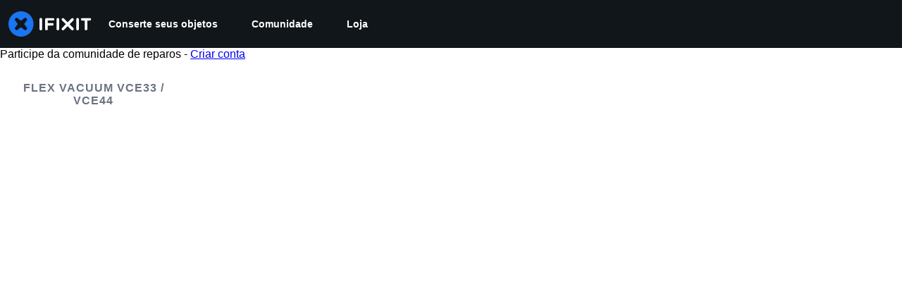

--- FILE ---
content_type: application/javascript
request_url: https://assets.cdn.ifixit.com/Assets/scripts/schematic.js.cf0fea100c3fe31ad6a5.js
body_size: 66874
content:
try{let t="undefined"!=typeof window?window:"undefined"!=typeof global?global:"undefined"!=typeof globalThis?globalThis:"undefined"!=typeof self?self:{},e=(new t.Error).stack;e&&(t._sentryDebugIds=t._sentryDebugIds||{},t._sentryDebugIds[e]="8b5312e8-57fb-47d1-8178-fa16aada60d9",t._sentryDebugIdIdentifier="sentry-dbid-8b5312e8-57fb-47d1-8178-fa16aada60d9")}catch(t){}{let t="undefined"!=typeof window?window:"undefined"!=typeof global?global:"undefined"!=typeof globalThis?globalThis:"undefined"!=typeof self?self:{};t._sentryModuleMetadata=t._sentryModuleMetadata||{},t._sentryModuleMetadata[(new t.Error).stack]=Object.assign({},t._sentryModuleMetadata[(new t.Error).stack],{"_sentryBundlerPluginAppKey:ifixitFirstParty":!0})}("undefined"!=typeof window?window:"undefined"!=typeof global?global:"undefined"!=typeof globalThis?globalThis:"undefined"!=typeof self?self:{}).SENTRY_RELEASE={id:"72c9fdd0970261712bbe2ecc2808847a57b32bcf"},(self.webpackChunkcarpenter_frontend=self.webpackChunkcarpenter_frontend||[]).push([[8521,7571],{60555:function(t){"use strict";var e=[];function n(t){for(var n=-1,r=0;r<e.length;r++)if(e[r].identifier===t){n=r;break}return n}function r(t,r){for(var i={},a=[],u=0;u<t.length;u++){var c=t[u],s=r.base?c[0]+r.base:c[0],l=i[s]||0,f="".concat(s," ").concat(l);i[s]=l+1;var p=n(f),h={css:c[1],media:c[2],sourceMap:c[3],supports:c[4],layer:c[5]};if(-1!==p)e[p].references++,e[p].updater(h);else{var d=o(h,r);r.byIndex=u,e.splice(u,0,{identifier:f,updater:d,references:1})}a.push(f)}return a}function o(t,e){var n=e.domAPI(e);return n.update(t),function(e){if(e){if(e.css===t.css&&e.media===t.media&&e.sourceMap===t.sourceMap&&e.supports===t.supports&&e.layer===t.layer)return;n.update(t=e)}else n.remove()}}t.exports=function(t,o){var i=r(t=t||[],o=o||{});return function(t){t=t||[];for(var a=0;a<i.length;a++){var u=n(i[a]);e[u].references--}for(var c=r(t,o),s=0;s<i.length;s++){var l=n(i[s]);0===e[l].references&&(e[l].updater(),e.splice(l,1))}i=c}}},62604:function(t){"use strict";var e={};t.exports=function(t,n){var r=function(t){if(void 0===e[t]){var n=document.querySelector(t);if(window.HTMLIFrameElement&&n instanceof window.HTMLIFrameElement)try{n=n.contentDocument.head}catch(t){n=null}e[t]=n}return e[t]}(t);if(!r)throw new Error("Couldn't find a style target. This probably means that the value for the 'insert' parameter is invalid.");r.appendChild(n)}},4927:function(t){"use strict";t.exports=function(t){var e=document.createElement("style");return t.setAttributes(e,t.attributes),t.insert(e,t.options),e}},46699:function(t,e,n){"use strict";t.exports=function(t){var e=n.nc;e&&t.setAttribute("nonce",e)}},96448:function(t){"use strict";t.exports=function(t){if("undefined"==typeof document)return{update:function(){},remove:function(){}};var e=t.insertStyleElement(t);return{update:function(n){!function(t,e,n){var r="";n.supports&&(r+="@supports (".concat(n.supports,") {")),n.media&&(r+="@media ".concat(n.media," {"));var o=void 0!==n.layer;o&&(r+="@layer".concat(n.layer.length>0?" ".concat(n.layer):""," {")),r+=n.css,o&&(r+="}"),n.media&&(r+="}"),n.supports&&(r+="}");var i=n.sourceMap;i&&"undefined"!=typeof btoa&&(r+="\n/*# sourceMappingURL=data:application/json;base64,".concat(btoa(unescape(encodeURIComponent(JSON.stringify(i))))," */")),e.styleTagTransform(r,t,e.options)}(e,t,n)},remove:function(){!function(t){if(null===t.parentNode)return!1;t.parentNode.removeChild(t)}(e)}}}},14012:function(t){"use strict";t.exports=function(t,e){if(e.styleSheet)e.styleSheet.cssText=t;else{for(;e.firstChild;)e.removeChild(e.firstChild);e.appendChild(document.createTextNode(t))}}},37720:function(t,e){"use strict";e.A=function(t){navigator.clipboard.writeText(t)}},17192:function(t,e,n){"use strict";n.d(e,{M:function(){return a.M_}});var r=n(59031),o=n(59524),i=n(95435),a=n(29089),u=n(57538),c=n(7279),s=n(88668),l=n(30321),f=n(45055),p=n(37145);function h(t,e,n,r,o,i,a){try{var u=t[i](a),c=u.value}catch(t){return void n(t)}u.done?e(c):Promise.resolve(c).then(r,o)}function d(t){return function(){var e=this,n=arguments;return new Promise((function(r,o){var i=t.apply(e,n);function a(t){h(i,r,o,a,u,"next",t)}function u(t){h(i,r,o,a,u,"throw",t)}a(void 0)}))}}function y(t,e,n){return e in t?Object.defineProperty(t,e,{value:n,enumerable:!0,configurable:!0,writable:!0}):t[e]=n,t}function v(t){for(var e=1;e<arguments.length;e++){var n=null!=arguments[e]?arguments[e]:{},r=Object.keys(n);"function"==typeof Object.getOwnPropertySymbols&&(r=r.concat(Object.getOwnPropertySymbols(n).filter((function(t){return Object.getOwnPropertyDescriptor(n,t).enumerable})))),r.forEach((function(e){y(t,e,n[e])}))}return t}n(10698),e.A=function(t,e,n){onDomReady((function(){var h='.react-component[data-name="'.concat(t,'"]'),y=document.querySelectorAll(h);Array.convert(y).forEach((function(h){console.time(t);var y=v({},n,JSON.parse(h.dataset.props));(0,c.T)(d((function(){var t,n;return function(t,e){var n,r,o,i,a={label:0,sent:function(){if(1&o[0])throw o[1];return o[1]},trys:[],ops:[]};return i={next:u(0),throw:u(1),return:u(2)},"function"==typeof Symbol&&(i[Symbol.iterator]=function(){return this}),i;function u(i){return function(u){return function(i){if(n)throw new TypeError("Generator is already executing.");for(;a;)try{if(n=1,r&&(o=2&i[0]?r.return:i[0]?r.throw||((o=r.return)&&o.call(r),0):r.next)&&!(o=o.call(r,i[1])).done)return o;switch(r=0,o&&(i=[2&i[0],o.value]),i[0]){case 0:case 1:o=i;break;case 4:return a.label++,{value:i[1],done:!1};case 5:a.label++,r=i[1],i=[0];continue;case 7:i=a.ops.pop(),a.trys.pop();continue;default:if(!((o=(o=a.trys).length>0&&o[o.length-1])||6!==i[0]&&2!==i[0])){a=0;continue}if(3===i[0]&&(!o||i[1]>o[0]&&i[1]<o[3])){a.label=i[1];break}if(6===i[0]&&a.label<o[1]){a.label=o[1],o=i;break}if(o&&a.label<o[2]){a.label=o[2],a.ops.push(i);break}o[2]&&a.ops.pop(),a.trys.pop();continue}i=e.call(t,a)}catch(t){i=[6,t],r=0}finally{n=o=0}if(5&i[0])throw i[1];return{value:i[0]?i[1]:void 0,done:!0}}([i,u])}}}(this,(function(c){switch(c.label){case 0:return t=(0,i.createRoot)(h),[4,(0,f.N)()];case 1:return n=c.sent(),t.render((0,s.initializeReactQuery)((0,r.jsx)(p.A,{children:(0,r.jsx)(l.iX,{growthbook:n,children:(0,r.jsx)(u.Kq,{store:a.M_,children:(0,r.jsx)(o.Dv,{ifixitOrigin:window.origin,isLoggedIn:App.isLoggedIn,priceTiers:App.priceTiers,isOnMobileApp:App.isOnMobileApp,storeLocale:App.userPreferredStoreLocale,children:(0,r.jsx)(e,v({},y))})})})}))),[2]}}))})),["Error occurred while rendering",e,"with props",y]),console.timeEnd(t)}))}))}},30321:function(t,e,n){"use strict";n.d(e,{KH:function(){return a},iX:function(){return c},mf:function(){return u}});var r=n(53487);function o(t,e){(null==e||e>t.length)&&(e=t.length);for(var n=0,r=new Array(e);n<e;n++)r[n]=t[n];return r}var i=r.createContext({});function a(t){return u().isOn(t)}function u(){var t=r.useContext(i).growthbook;if(!t)throw new Error("Missing or invalid GrowthBookProvider");return t}var c=function(t){var e,n,a=t.children,u=t.growthbook,c=(e=r.useState(0),n=2,function(t){if(Array.isArray(t))return t}(e)||function(t,e){var n=null==t?null:"undefined"!=typeof Symbol&&t[Symbol.iterator]||t["@@iterator"];if(null!=n){var r,o,i=[],a=!0,u=!1;try{for(n=n.call(t);!(a=(r=n.next()).done)&&(i.push(r.value),!e||i.length!==e);a=!0);}catch(t){u=!0,o=t}finally{try{a||null==n.return||n.return()}finally{if(u)throw o}}return i}}(e,n)||function(t,e){if(t){if("string"==typeof t)return o(t,e);var n=Object.prototype.toString.call(t).slice(8,-1);return"Object"===n&&t.constructor&&(n=t.constructor.name),"Map"===n||"Set"===n?Array.from(n):"Arguments"===n||/^(?:Ui|I)nt(?:8|16|32)(?:Clamped)?Array$/.test(n)?o(t,e):void 0}}(e,n)||function(){throw new TypeError("Invalid attempt to destructure non-iterable instance.\\nIn order to be iterable, non-array objects must have a [Symbol.iterator]() method.")}()),s=(c[0],c[1]);return r.useEffect((function(){if(u&&u.setRenderer)return u.setRenderer((function(){s((function(t){return t+1}))})),function(){u.setRenderer((function(){}))}}),[u]),r.createElement(i.Provider,{value:{growthbook:u}},a)}},5836:function(t){"use strict";t.exports=function(t){var e=[];return e.toString=function(){return this.map((function(e){var n="",r=void 0!==e[5];return e[4]&&(n+="@supports (".concat(e[4],") {")),e[2]&&(n+="@media ".concat(e[2]," {")),r&&(n+="@layer".concat(e[5].length>0?" ".concat(e[5]):""," {")),n+=t(e),r&&(n+="}"),e[2]&&(n+="}"),e[4]&&(n+="}"),n})).join("")},e.i=function(t,n,r,o,i){"string"==typeof t&&(t=[[null,t,void 0]]);var a={};if(r)for(var u=0;u<this.length;u++){var c=this[u][0];null!=c&&(a[c]=!0)}for(var s=0;s<t.length;s++){var l=[].concat(t[s]);r&&a[l[0]]||(void 0!==i&&(void 0===l[5]||(l[1]="@layer".concat(l[5].length>0?" ".concat(l[5]):""," {").concat(l[1],"}")),l[5]=i),n&&(l[2]?(l[1]="@media ".concat(l[2]," {").concat(l[1],"}"),l[2]=n):l[2]=n),o&&(l[4]?(l[1]="@supports (".concat(l[4],") {").concat(l[1],"}"),l[4]=o):l[4]="".concat(o)),e.push(l))}},e}},26932:function(t){"use strict";t.exports=function(t){var e=t[1],n=t[3];if(!n)return e;if("function"==typeof btoa){var r=btoa(unescape(encodeURIComponent(JSON.stringify(n)))),o="sourceMappingURL=data:application/json;charset=utf-8;base64,".concat(r),i="/*# ".concat(o," */");return[e].concat([i]).join("\n")}return[e].join("\n")}},84527:function(t){function e(t,e,n,r){this.dataset=[],this.epsilon=1,this.minPts=2,this.distance=this._euclideanDistance,this.clusters=[],this.noise=[],this._visited=[],this._assigned=[],this._datasetLength=0,this._init(t,e,n,r)}e.prototype.run=function(t,e,n,r){this._init(t,e,n,r);for(var o=0;o<this._datasetLength;o++)if(1!==this._visited[o]){this._visited[o]=1;var i=this._regionQuery(o);if(i.length<this.minPts)this.noise.push(o);else{var a=this.clusters.length;this.clusters.push([]),this._addToCluster(o,a),this._expandCluster(a,i)}}return this.clusters},e.prototype._init=function(t,e,n,r){if(t){if(i=t,!(null!=(a=Array)&&"undefined"!=typeof Symbol&&a[Symbol.hasInstance]?a[Symbol.hasInstance](i):i instanceof a))throw Error("Dataset must be of type array, "+(void 0===t?"undefined":(o=t)&&"undefined"!=typeof Symbol&&o.constructor===Symbol?"symbol":typeof o)+" given");this.dataset=t,this.clusters=[],this.noise=[],this._datasetLength=t.length,this._visited=new Array(this._datasetLength),this._assigned=new Array(this._datasetLength)}var o,i,a;e&&(this.epsilon=e),n&&(this.minPts=n),r&&(this.distance=r)},e.prototype._expandCluster=function(t,e){for(var n=0;n<e.length;n++){var r=e[n];if(1!==this._visited[r]){this._visited[r]=1;var o=this._regionQuery(r);o.length>=this.minPts&&(e=this._mergeArrays(e,o))}1!==this._assigned[r]&&this._addToCluster(r,t)}},e.prototype._addToCluster=function(t,e){this.clusters[e].push(t),this._assigned[t]=1},e.prototype._regionQuery=function(t){for(var e=[],n=0;n<this._datasetLength;n++)this.distance(this.dataset[t],this.dataset[n])<this.epsilon&&e.push(n);return e},e.prototype._mergeArrays=function(t,e){for(var n=e.length,r=0;r<n;r++){var o=e[r];t.indexOf(o)<0&&t.push(o)}return t},e.prototype._euclideanDistance=function(t,e){for(var n=0,r=Math.min(t.length,e.length);r--;)n+=(t[r]-e[r])*(t[r]-e[r]);return Math.sqrt(n)},t.exports&&(t.exports=e)},40953:function(t){function e(t,e,n){this.k=3,this.dataset=[],this.assignments=[],this.centroids=[],this.init(t,e,n)}e.prototype.init=function(t,e,n){this.assignments=[],this.centroids=[],void 0!==t&&(this.dataset=t),void 0!==e&&(this.k=e),void 0!==n&&(this.distance=n)},e.prototype.run=function(t,e){this.init(t,e);for(var n=this.dataset.length,r=0;r<this.k;r++)this.centroids[r]=this.randomCentroid();for(var o=!0;o;){o=this.assign();for(var i=0;i<this.k;i++){for(var a=new Array(l),u=0,c=0;c<l;c++)a[c]=0;for(var s=0;s<n;s++){var l=this.dataset[s].length;if(i===this.assignments[s]){for(c=0;c<l;c++)a[c]+=this.dataset[s][c];u++}}if(u>0){for(c=0;c<l;c++)a[c]/=u;this.centroids[i]=a}else this.centroids[i]=this.randomCentroid(),o=!0}}return this.getClusters()},e.prototype.randomCentroid=function(){var t,e,n=this.dataset.length-1;do{e=Math.round(Math.random()*n),t=this.dataset[e]}while(this.centroids.indexOf(t)>=0);return t},e.prototype.assign=function(){for(var t,e=!1,n=this.dataset.length,r=0;r<n;r++)(t=this.argmin(this.dataset[r],this.centroids,this.distance))!=this.assignments[r]&&(this.assignments[r]=t,e=!0);return e},e.prototype.getClusters=function(){for(var t,e=new Array(this.k),n=0;n<this.assignments.length;n++)void 0===e[t=this.assignments[n]]&&(e[t]=[]),e[t].push(n);return e},e.prototype.argmin=function(t,e,n){for(var r,o=Number.MAX_VALUE,i=0,a=e.length,u=0;u<a;u++)(r=n(t,e[u]))<o&&(o=r,i=u);return i},e.prototype.distance=function(t,e){for(var n=0,r=Math.min(t.length,e.length);r--;){var o=t[r]-e[r];n+=o*o}return Math.sqrt(n)},t.exports&&(t.exports=e)},16922:function(t,e,n){if(t.exports)var r=n(65261);function o(t,e,n,r){this.epsilon=1,this.minPts=1,this.distance=this._euclideanDistance,this._reachability=[],this._processed=[],this._coreDistance=0,this._orderedList=[],this._init(t,e,n,r)}o.prototype.run=function(t,e,n,o){this._init(t,e,n,o);for(var i=0,a=this.dataset.length;i<a;i++)if(1!==this._processed[i]){this._processed[i]=1,this.clusters.push([i]);var u=this.clusters.length-1;this._orderedList.push(i);var c=new r(null,null,"asc"),s=this._regionQuery(i);void 0!==this._distanceToCore(i)&&(this._updateQueue(i,s,c),this._expandCluster(u,c))}return this.clusters},o.prototype.getReachabilityPlot=function(){for(var t=[],e=0,n=this._orderedList.length;e<n;e++){var r=this._orderedList[e],o=this._reachability[r];t.push([r,o])}return t},o.prototype._init=function(t,e,n,r){if(t){if(i=t,!(null!=(a=Array)&&"undefined"!=typeof Symbol&&a[Symbol.hasInstance]?a[Symbol.hasInstance](i):i instanceof a))throw Error("Dataset must be of type array, "+(void 0===t?"undefined":(o=t)&&"undefined"!=typeof Symbol&&o.constructor===Symbol?"symbol":typeof o)+" given");this.dataset=t,this.clusters=[],this._reachability=new Array(this.dataset.length),this._processed=new Array(this.dataset.length),this._coreDistance=0,this._orderedList=[]}var o,i,a;e&&(this.epsilon=e),n&&(this.minPts=n),r&&(this.distance=r)},o.prototype._updateQueue=function(t,e,n){var r=this;this._coreDistance=this._distanceToCore(t),e.forEach((function(e){if(void 0===r._processed[e]){var o=r.distance(r.dataset[t],r.dataset[e]),i=Math.max(r._coreDistance,o);void 0===r._reachability[e]?(r._reachability[e]=i,n.insert(e,i)):i<r._reachability[e]&&(r._reachability[e]=i,n.remove(e),n.insert(e,i))}}))},o.prototype._expandCluster=function(t,e){for(var n=e.getElements(),r=0,o=n.length;r<o;r++){var i=n[r];if(void 0===this._processed[i]){var a=this._regionQuery(i);this._processed[i]=1,this.clusters[t].push(i),this._orderedList.push(i),void 0!==this._distanceToCore(i)&&(this._updateQueue(i,a,e),this._expandCluster(t,e))}}},o.prototype._distanceToCore=function(t){for(var e=this.epsilon,n=0;n<e;n++)if(this._regionQuery(t,n).length>=this.minPts)return n},o.prototype._regionQuery=function(t,e){e=e||this.epsilon;for(var n=[],r=0,o=this.dataset.length;r<o;r++)this.distance(this.dataset[t],this.dataset[r])<e&&n.push(r);return n},o.prototype._euclideanDistance=function(t,e){for(var n=0,r=Math.min(t.length,e.length);r--;)n+=(t[r]-e[r])*(t[r]-e[r]);return Math.sqrt(n)},t.exports&&(t.exports=o)},65261:function(t){function e(t,e,n){this._queue=[],this._priorities=[],this._sorting="desc",this._init(t,e,n)}e.prototype.insert=function(t,e){for(var n=this._queue.length,r=n;r--;){var o=this._priorities[r];"desc"===this._sorting?e>o&&(n=r):e<o&&(n=r)}this._insertAt(t,e,n)},e.prototype.remove=function(t){for(var e=this._queue.length;e--;)if(t===this._queue[e]){this._queue.splice(e,1),this._priorities.splice(e,1);break}},e.prototype.forEach=function(t){this._queue.forEach(t)},e.prototype.getElements=function(){return this._queue},e.prototype.getElementPriority=function(t){return this._priorities[t]},e.prototype.getPriorities=function(){return this._priorities},e.prototype.getElementsWithPriorities=function(){for(var t=[],e=0,n=this._queue.length;e<n;e++)t.push([this._queue[e],this._priorities[e]]);return t},e.prototype._init=function(t,e,n){if(t&&e){if(this._queue=[],this._priorities=[],t.length!==e.length)throw new Error("Arrays must have the same length");for(var r=0;r<t.length;r++)this.insert(t[r],e[r])}n&&(this._sorting=n)},e.prototype._insertAt=function(t,e,n){this._queue.length===n?(this._queue.push(t),this._priorities.push(e)):(this._queue.splice(n,0,t),this._priorities.splice(n,0,e))},t.exports&&(t.exports=e)},70186:function(t,e,n){t.exports&&(t.exports={DBSCAN:n(84527),KMEANS:n(40953),OPTICS:n(16922),PriorityQueue:n(65261)})},66715:function(t,e,n){var r=n(98025),o=n(4176);function i(t){this.__wrapped__=t,this.__actions__=[],this.__dir__=1,this.__filtered__=!1,this.__iteratees__=[],this.__takeCount__=4294967295,this.__views__=[]}i.prototype=r(o.prototype),i.prototype.constructor=i,t.exports=i},4846:function(t,e,n){var r=n(98025),o=n(4176);function i(t,e){this.__wrapped__=t,this.__actions__=[],this.__chain__=!!e,this.__index__=0,this.__values__=void 0}i.prototype=r(o.prototype),i.prototype.constructor=i,t.exports=i},56242:function(t){t.exports=function(t,e,n){switch(n.length){case 0:return t.call(e);case 1:return t.call(e,n[0]);case 2:return t.call(e,n[0],n[1]);case 3:return t.call(e,n[0],n[1],n[2])}return t.apply(e,n)}},81540:function(t,e,n){var r=n(86591),o=n(60201),i=n(47892),a=n(12591),u=n(96250),c=n(49844),s=Object.prototype.hasOwnProperty;t.exports=function(t,e){var n=i(t),l=!n&&o(t),f=!n&&!l&&a(t),p=!n&&!l&&!f&&c(t),h=n||l||f||p,d=h?r(t.length,String):[],y=d.length;for(var v in t)!e&&!s.call(t,v)||h&&("length"==v||f&&("offset"==v||"parent"==v)||p&&("buffer"==v||"byteLength"==v||"byteOffset"==v)||u(v,y))||d.push(v);return d}},97717:function(t){t.exports=function(t,e){for(var n=-1,r=null==t?0:t.length,o=Array(r);++n<r;)o[n]=e(t[n],n,t);return o}},51012:function(t,e,n){var r=n(27087),o=n(14251),i=Object.prototype.hasOwnProperty;t.exports=function(t,e,n){var a=t[e];i.call(t,e)&&o(a,n)&&(void 0!==n||e in t)||r(t,e,n)}},27087:function(t,e,n){var r=n(40902);t.exports=function(t,e,n){"__proto__"==e&&r?r(t,e,{configurable:!0,enumerable:!0,value:n,writable:!0}):t[e]=n}},10428:function(t,e,n){var r=n(64505);t.exports=function(t,e){for(var n=-1,o=e.length,i=Array(o),a=null==t;++n<o;)i[n]=a?void 0:r(t,e[n]);return i}},58746:function(t,e,n){var r=n(10310),o=n(11722),i=n(78662),a=n(97717),u=n(98662),c=n(7602);t.exports=function(t,e,n,s){var l=-1,f=o,p=!0,h=t.length,d=[],y=e.length;if(!h)return d;n&&(e=a(e,u(n))),s?(f=i,p=!1):e.length>=200&&(f=c,p=!1,e=new r(e));t:for(;++l<h;){var v=t[l],m=null==n?v:n(v);if(v=s||0!==v?v:0,p&&m==m){for(var g=y;g--;)if(e[g]===m)continue t;d.push(v)}else f(e,m,s)||d.push(v)}return d}},2692:function(t,e,n){var r=n(6968),o=n(22452)(r);t.exports=o},62899:function(t,e,n){var r=n(2692);t.exports=function(t,e){var n=[];return r(t,(function(t,r,o){e(t,r,o)&&n.push(t)})),n}},21730:function(t,e,n){var r=n(33042)();t.exports=r},6968:function(t,e,n){var r=n(21730),o=n(23025);t.exports=function(t,e){return t&&r(t,e,o)}},25065:function(t,e,n){var r=n(8321),o=n(58265);t.exports=function(t){return o(t)&&"[object Arguments]"==r(t)}},51530:function(t,e,n){var r=n(52829),o=n(38193),i=n(89550),a=n(23540),u=/^\[object .+?Constructor\]$/,c=Function.prototype,s=Object.prototype,l=c.toString,f=s.hasOwnProperty,p=RegExp("^"+l.call(f).replace(/[\\^$.*+?()[\]{}|]/g,"\\$&").replace(/hasOwnProperty|(function).*?(?=\\\()| for .+?(?=\\\])/g,"$1.*?")+"$");t.exports=function(t){return!(!i(t)||o(t))&&(r(t)?p:u).test(a(t))}},94388:function(t,e,n){var r=n(8321),o=n(68189),i=n(58265),a={};a["[object Float32Array]"]=a["[object Float64Array]"]=a["[object Int8Array]"]=a["[object Int16Array]"]=a["[object Int32Array]"]=a["[object Uint8Array]"]=a["[object Uint8ClampedArray]"]=a["[object Uint16Array]"]=a["[object Uint32Array]"]=!0,a["[object Arguments]"]=a["[object Array]"]=a["[object ArrayBuffer]"]=a["[object Boolean]"]=a["[object DataView]"]=a["[object Date]"]=a["[object Error]"]=a["[object Function]"]=a["[object Map]"]=a["[object Number]"]=a["[object Object]"]=a["[object RegExp]"]=a["[object Set]"]=a["[object String]"]=a["[object WeakMap]"]=!1,t.exports=function(t){return i(t)&&o(t.length)&&!!a[r(t)]}},38385:function(t,e,n){var r=n(5788),o=n(82087),i=Object.prototype.hasOwnProperty;t.exports=function(t){if(!r(t))return o(t);var e=[];for(var n in Object(t))i.call(t,n)&&"constructor"!=n&&e.push(n);return e}},51354:function(t,e,n){var r=n(89550),o=n(5788),i=n(10412),a=Object.prototype.hasOwnProperty;t.exports=function(t){if(!r(t))return i(t);var e=o(t),n=[];for(var u in t)("constructor"!=u||!e&&a.call(t,u))&&n.push(u);return n}},4176:function(t){t.exports=function(){}},88595:function(t,e,n){var r=n(2692),o=n(56987);t.exports=function(t,e){var n=-1,i=o(t)?Array(t.length):[];return r(t,(function(t,r,o){i[++n]=e(t,r,o)})),i}},92456:function(t,e,n){var r=n(97717),o=n(84089),i=n(95960),a=n(88595),u=n(99536),c=n(98662),s=n(92149),l=n(11951),f=n(47892);t.exports=function(t,e,n){e=e.length?r(e,(function(t){return f(t)?function(e){return o(e,1===t.length?t[0]:t)}:t})):[l];var p=-1;e=r(e,c(i));var h=a(t,(function(t,n,o){return{criteria:r(e,(function(e){return e(t)})),index:++p,value:t}}));return u(h,(function(t,e){return s(t,e,n)}))}},66859:function(t,e,n){var r=n(56540),o=n(96250),i=Array.prototype.splice;t.exports=function(t,e){for(var n=t?e.length:0,a=n-1;n--;){var u=e[n];if(n==a||u!==c){var c=u;o(u)?i.call(t,u,1):r(t,u)}}return t}},29903:function(t,e,n){var r=n(11951),o=n(42532),i=n(34878);t.exports=function(t,e){return i(o(t,e,r),t+"")}},94589:function(t,e,n){var r=n(11951),o=n(15651),i=o?function(t,e){return o.set(t,e),t}:r;t.exports=i},71029:function(t,e,n){var r=n(99325),o=n(40902),i=n(11951),a=o?function(t,e){return o(t,"toString",{configurable:!0,enumerable:!1,value:r(e),writable:!0})}:i;t.exports=a},84005:function(t,e,n){var r=n(2692);t.exports=function(t,e){var n;return r(t,(function(t,r,o){return!(n=e(t,r,o))})),!!n}},99536:function(t){t.exports=function(t,e){var n=t.length;for(t.sort(e);n--;)t[n]=t[n].value;return t}},86591:function(t){t.exports=function(t,e){for(var n=-1,r=Array(t);++n<t;)r[n]=e(n);return r}},4765:function(t,e,n){var r=n(89252),o=n(97717),i=n(47892),a=n(34801),u=r?r.prototype:void 0,c=u?u.toString:void 0;t.exports=function t(e){if("string"==typeof e)return e;if(i(e))return o(e,t)+"";if(a(e))return c?c.call(e):"";var n=e+"";return"0"==n&&1/e==-1/0?"-0":n}},98662:function(t){t.exports=function(t){return function(e){return t(e)}}},58967:function(t,e,n){var r=n(97717);t.exports=function(t,e){return r(e,(function(e){return t[e]}))}},52903:function(t,e,n){var r=n(34801);t.exports=function(t,e){if(t!==e){var n=void 0!==t,o=null===t,i=t==t,a=r(t),u=void 0!==e,c=null===e,s=e==e,l=r(e);if(!c&&!l&&!a&&t>e||a&&u&&s&&!c&&!l||o&&u&&s||!n&&s||!i)return 1;if(!o&&!a&&!l&&t<e||l&&n&&i&&!o&&!a||c&&n&&i||!u&&i||!s)return-1}return 0}},92149:function(t,e,n){var r=n(52903);t.exports=function(t,e,n){for(var o=-1,i=t.criteria,a=e.criteria,u=i.length,c=n.length;++o<u;){var s=r(i[o],a[o]);if(s)return o>=c?s:s*("desc"==n[o]?-1:1)}return t.index-e.index}},5175:function(t){var e=Math.max;t.exports=function(t,n,r,o){for(var i=-1,a=t.length,u=r.length,c=-1,s=n.length,l=e(a-u,0),f=Array(s+l),p=!o;++c<s;)f[c]=n[c];for(;++i<u;)(p||i<a)&&(f[r[i]]=t[i]);for(;l--;)f[c++]=t[i++];return f}},11221:function(t){var e=Math.max;t.exports=function(t,n,r,o){for(var i=-1,a=t.length,u=-1,c=r.length,s=-1,l=n.length,f=e(a-c,0),p=Array(f+l),h=!o;++i<f;)p[i]=t[i];for(var d=i;++s<l;)p[d+s]=n[s];for(;++u<c;)(h||i<a)&&(p[d+r[u]]=t[i++]);return p}},23958:function(t,e,n){var r=n(51012),o=n(27087);t.exports=function(t,e,n,i){var a=!n;n||(n={});for(var u=-1,c=e.length;++u<c;){var s=e[u],l=i?i(n[s],t[s],s,n,t):void 0;void 0===l&&(l=t[s]),a?o(n,s,l):r(n,s,l)}return n}},27088:function(t,e,n){var r=n(59128)["__core-js_shared__"];t.exports=r},80934:function(t){t.exports=function(t,e){for(var n=t.length,r=0;n--;)t[n]===e&&++r;return r}},22452:function(t,e,n){var r=n(56987);t.exports=function(t,e){return function(n,o){if(null==n)return n;if(!r(n))return t(n,o);for(var i=n.length,a=e?i:-1,u=Object(n);(e?a--:++a<i)&&!1!==o(u[a],a,u););return n}}},33042:function(t){t.exports=function(t){return function(e,n,r){for(var o=-1,i=Object(e),a=r(e),u=a.length;u--;){var c=a[t?u:++o];if(!1===n(i[c],c,i))break}return e}}},75519:function(t,e,n){var r=n(33510),o=n(59128);t.exports=function(t,e,n){var i=1&e,a=r(t);return function e(){var r;return(this&&this!==o&&(null!=(r=e)&&"undefined"!=typeof Symbol&&r[Symbol.hasInstance]?r[Symbol.hasInstance](this):this instanceof r)?a:t).apply(i?n:this,arguments)}}},33510:function(t,e,n){var r=n(98025),o=n(89550);t.exports=function(t){return function(){var e=arguments;switch(e.length){case 0:return new t;case 1:return new t(e[0]);case 2:return new t(e[0],e[1]);case 3:return new t(e[0],e[1],e[2]);case 4:return new t(e[0],e[1],e[2],e[3]);case 5:return new t(e[0],e[1],e[2],e[3],e[4]);case 6:return new t(e[0],e[1],e[2],e[3],e[4],e[5]);case 7:return new t(e[0],e[1],e[2],e[3],e[4],e[5],e[6])}var n=r(t.prototype),i=t.apply(n,e);return o(i)?i:n}}},80497:function(t,e,n){var r=n(56242),o=n(33510),i=n(97598),a=n(20282),u=n(10720),c=n(16271),s=n(59128);t.exports=function(t,e,n){var l=o(t);return function o(){for(var f=arguments.length,p=Array(f),h=f,d=u(o);h--;)p[h]=arguments[h];var y=f<3&&p[0]!==d&&p[f-1]!==d?[]:c(p,d);if((f-=y.length)<n)return a(t,e,i,o.placeholder,void 0,p,y,void 0,void 0,n-f);var v,m=this&&this!==s&&(null!=(v=o)&&"undefined"!=typeof Symbol&&v[Symbol.hasInstance]?v[Symbol.hasInstance](this):this instanceof v)?l:t;return r(m,this,p)}}},97598:function(t,e,n){var r=n(5175),o=n(11221),i=n(80934),a=n(33510),u=n(20282),c=n(10720),s=n(91497),l=n(16271),f=n(59128);t.exports=function t(e,n,p,h,d,y,v,m,g,b){var x=128&n,w=1&n,j=2&n,O=24&n,_=512&n,A=j?void 0:a(e);return function S(){for(var P=arguments.length,k=Array(P),C=P;C--;)k[C]=arguments[C];if(O)var E=c(S),I=i(k,E);if(h&&(k=r(k,h,d,O)),y&&(k=o(k,y,v,O)),P-=I,O&&P<b){var M=l(k,E);return u(e,n,t,S.placeholder,p,k,M,m,g,b-P)}var R,D=w?p:this,T=j?D[e]:e;return P=k.length,m?k=s(k,m):_&&P>1&&k.reverse(),x&&g<P&&(k.length=g),this&&this!==f&&(null!=(R=S)&&"undefined"!=typeof Symbol&&R[Symbol.hasInstance]?R[Symbol.hasInstance](this):this instanceof R)&&(T=A||a(T)),T.apply(D,k)}}},93195:function(t,e,n){var r=n(56242),o=n(33510),i=n(59128);t.exports=function(t,e,n,a){var u=1&e,c=o(t);return function e(){for(var o,s=-1,l=arguments.length,f=-1,p=a.length,h=Array(p+l),d=this&&this!==i&&(null!=(o=e)&&"undefined"!=typeof Symbol&&o[Symbol.hasInstance]?o[Symbol.hasInstance](this):this instanceof o)?c:t;++f<p;)h[f]=a[f];for(;l--;)h[f++]=arguments[++s];return r(d,u?n:this,h)}}},20282:function(t,e,n){var r=n(86546),o=n(50214),i=n(91830);t.exports=function(t,e,n,a,u,c,s,l,f,p){var h=8&e;e|=h?32:64,4&(e&=~(h?64:32))||(e&=-4);var d=[t,e,u,h?c:void 0,h?s:void 0,h?void 0:c,h?void 0:s,l,f,p],y=n.apply(void 0,d);return r(t)&&o(y,d),y.placeholder=a,i(y,t,e)}},97940:function(t,e,n){var r=n(94589),o=n(75519),i=n(80497),a=n(97598),u=n(93195),c=n(94954),s=n(21430),l=n(50214),f=n(91830),p=n(50420),h=Math.max;t.exports=function(t,e,n,d,y,v,m,g){var b=2&e;if(!b&&"function"!=typeof t)throw new TypeError("Expected a function");var x=d?d.length:0;if(x||(e&=-97,d=y=void 0),m=void 0===m?m:h(p(m),0),g=void 0===g?g:p(g),x-=y?y.length:0,64&e){var w=d,j=y;d=y=void 0}var O=b?void 0:c(t),_=[t,e,n,d,y,w,j,v,m,g];if(O&&s(_,O),t=_[0],e=_[1],n=_[2],d=_[3],y=_[4],!(g=_[9]=void 0===_[9]?b?0:t.length:h(_[9]-x,0))&&24&e&&(e&=-25),e&&1!=e)A=8==e||16==e?i(t,e,g):32!=e&&33!=e||y.length?a.apply(void 0,_):u(t,e,n,d);else var A=o(t,e,n);return f((O?r:l)(A,_),t,e)}},40902:function(t,e,n){var r=n(67089),o=function(){try{var t=r(Object,"defineProperty");return t({},"",{}),t}catch(t){}}();t.exports=o},94954:function(t,e,n){var r=n(15651),o=n(2225),i=r?function(t){return r.get(t)}:o;t.exports=i},14239:function(t,e,n){var r=n(38554),o=Object.prototype.hasOwnProperty;t.exports=function(t){for(var e=t.name+"",n=r[e],i=o.call(r,e)?n.length:0;i--;){var a=n[i],u=a.func;if(null==u||u==t)return a.name}return e}},10720:function(t){t.exports=function(t){return t.placeholder}},67089:function(t,e,n){var r=n(51530),o=n(40017);t.exports=function(t,e){var n=o(t,e);return r(n)?n:void 0}},70870:function(t,e,n){var r=n(20820)(Object.getPrototypeOf,Object);t.exports=r},40017:function(t){t.exports=function(t,e){return null==t?void 0:t[e]}},5594:function(t){var e=/\{\n\/\* \[wrapped with (.+)\] \*/,n=/,? & /;t.exports=function(t){var r=t.match(e);return r?r[1].split(n):[]}},89647:function(t){var e=/\{(?:\n\/\* \[wrapped with .+\] \*\/)?\n?/;t.exports=function(t,n){var r=n.length;if(!r)return t;var o=r-1;return n[o]=(r>1?"& ":"")+n[o],n=n.join(r>2?", ":" "),t.replace(e,"{\n/* [wrapped with "+n+"] */\n")}},96250:function(t){var e=/^(?:0|[1-9]\d*)$/;t.exports=function(t,n){var r,o=void 0===t?"undefined":(r=t)&&"undefined"!=typeof Symbol&&r.constructor===Symbol?"symbol":typeof r;return!!(n=null==n?9007199254740991:n)&&("number"==o||"symbol"!=o&&e.test(t))&&t>-1&&t%1==0&&t<n}},88849:function(t,e,n){var r=n(14251),o=n(56987),i=n(96250),a=n(89550);t.exports=function(t,e,n){if(!a(n))return!1;var u,c=void 0===e?"undefined":(u=e)&&"undefined"!=typeof Symbol&&u.constructor===Symbol?"symbol":typeof u;return!!("number"==c?o(n)&&i(e,n.length):"string"==c&&e in n)&&r(n[e],t)}},86546:function(t,e,n){var r=n(66715),o=n(94954),i=n(14239),a=n(95375);t.exports=function(t){var e=i(t),n=a[e];if("function"!=typeof n||!(e in r.prototype))return!1;if(t===n)return!0;var u=o(n);return!!u&&t===u[0]}},38193:function(t,e,n){var r,o=n(27088),i=(r=/[^.]+$/.exec(o&&o.keys&&o.keys.IE_PROTO||""))?"Symbol(src)_1."+r:"";t.exports=function(t){return!!i&&i in t}},5788:function(t){var e=Object.prototype;t.exports=function(t){var n=t&&t.constructor;return t===("function"==typeof n&&n.prototype||e)}},21430:function(t,e,n){var r=n(5175),o=n(11221),i=n(16271),a="__lodash_placeholder__",u=Math.min;t.exports=function(t,e){var n=t[1],c=e[1],s=n|c,l=s<131,f=128==c&&8==n||128==c&&256==n&&t[7].length<=e[8]||384==c&&e[7].length<=e[8]&&8==n;if(!l&&!f)return t;1&c&&(t[2]=e[2],s|=1&n?0:4);var p=e[3];if(p){var h=t[3];t[3]=h?r(h,p,e[4]):p,t[4]=h?i(t[3],a):e[4]}return(p=e[5])&&(h=t[5],t[5]=h?o(h,p,e[6]):p,t[6]=h?i(t[5],a):e[6]),(p=e[7])&&(t[7]=p),128&c&&(t[8]=null==t[8]?e[8]:u(t[8],e[8])),null==t[9]&&(t[9]=e[9]),t[0]=e[0],t[1]=s,t}},15651:function(t,e,n){var r=n(99160),o=r&&new r;t.exports=o},82087:function(t,e,n){var r=n(20820)(Object.keys,Object);t.exports=r},10412:function(t){t.exports=function(t){var e=[];if(null!=t)for(var n in Object(t))e.push(n);return e}},7568:function(t,e,n){function r(t){return t&&"undefined"!=typeof Symbol&&t.constructor===Symbol?"symbol":typeof t}t=n.nmd(t);var o=n(61537),i="object"==r(e)&&e&&!e.nodeType&&e,a=i&&"object"==r(t)&&t&&!t.nodeType&&t,u=a&&a.exports===i&&o.process,c=function(){try{return a&&a.require&&a.require("util").types||u&&u.binding&&u.binding("util")}catch(t){}}();t.exports=c},20820:function(t){t.exports=function(t,e){return function(n){return t(e(n))}}},42532:function(t,e,n){var r=n(56242),o=Math.max;t.exports=function(t,e,n){return e=o(void 0===e?t.length-1:e,0),function(){for(var i=arguments,a=-1,u=o(i.length-e,0),c=Array(u);++a<u;)c[a]=i[e+a];a=-1;for(var s=Array(e+1);++a<e;)s[a]=i[a];return s[e]=n(c),r(t,this,s)}}},38554:function(t){t.exports={}},91497:function(t,e,n){var r=n(40284),o=n(96250),i=Math.min;t.exports=function(t,e){for(var n=t.length,a=i(e.length,n),u=r(t);a--;){var c=e[a];t[a]=o(c,n)?u[c]:void 0}return t}},16271:function(t){var e="__lodash_placeholder__";t.exports=function(t,n){for(var r=-1,o=t.length,i=0,a=[];++r<o;){var u=t[r];u!==n&&u!==e||(t[r]=e,a[i++]=r)}return a}},50214:function(t,e,n){var r=n(94589),o=n(12386)(r);t.exports=o},34878:function(t,e,n){var r=n(71029),o=n(12386)(r);t.exports=o},91830:function(t,e,n){var r=n(5594),o=n(89647),i=n(34878),a=n(56415);t.exports=function(t,e,n){var u=e+"";return i(t,o(u,a(r(u),n)))}},12386:function(t){var e=Date.now;t.exports=function(t){var n=0,r=0;return function(){var o=e(),i=16-(o-r);if(r=o,i>0){if(++n>=800)return arguments[0]}else n=0;return t.apply(void 0,arguments)}}},23540:function(t){var e=Function.prototype.toString;t.exports=function(t){if(null!=t){try{return e.call(t)}catch(t){}try{return t+""}catch(t){}}return""}},56415:function(t,e,n){var r=n(71942),o=n(11722),i=[["ary",128],["bind",1],["bindKey",2],["curry",8],["curryRight",16],["flip",512],["partial",32],["partialRight",64],["rearg",256]];t.exports=function(t,e){return r(i,(function(n){var r="_."+n[0];e&n[1]&&!o(t,r)&&t.push(r)})),t.sort()}},5648:function(t,e,n){var r=n(66715),o=n(4846),i=n(40284);t.exports=function(t){if(e=t,null!=(n=r)&&"undefined"!=typeof Symbol&&n[Symbol.hasInstance]?n[Symbol.hasInstance](e):e instanceof n)return t.clone();var e,n,a=new o(t.__wrapped__,t.__chain__);return a.__actions__=i(t.__actions__),a.__index__=t.__index__,a.__values__=t.__values__,a}},59791:function(t,e,n){var r=n(97940);t.exports=function(t,e,n){return e=n?void 0:e,e=t&&null==e?t.length:e,r(t,128,void 0,void 0,void 0,void 0,e)}},99484:function(t,e,n){var r=n(41948);t.exports=function(t){return r(t,4)}},99325:function(t){t.exports=function(t){return function(){return t}}},3262:function(t,e,n){var r=n(97940);function o(t,e,n){var i=r(t,8,void 0,void 0,void 0,void 0,void 0,e=n?void 0:e);return i.placeholder=o.placeholder,i}o.placeholder={},t.exports=o},65370:function(t,e,n){var r=n(58746),o=n(7651),i=n(29903),a=n(97728),u=i((function(t,e){return a(t)?r(t,o(e,1,a,!0)):[]}));t.exports=u},14251:function(t){t.exports=function(t,e){return t===e||t!=t&&e!=e}},34483:function(t,e,n){var r=n(43945),o=n(62899),i=n(95960),a=n(47892);t.exports=function(t,e){return(a(t)?r:o)(t,i(e,3))}},88740:function(t,e,n){var r=n(83768),o=n(95960),i=n(50420),a=Math.max,u=Math.min;t.exports=function(t,e,n){var c=null==t?0:t.length;if(!c)return-1;var s=c-1;return void 0!==n&&(s=i(n),s=n<0?a(c+s,0):u(s,c-1)),r(t,o(e,3),s,!0)}},4101:function(t,e,n){var r=n(4219),o=n(80841),i=Array.prototype.push;function a(t,e){return 2==e?function(e,n){return t(e,n)}:function(e){return t(e)}}function u(t){for(var e=t?t.length:0,n=Array(e);e--;)n[e]=t[e];return n}function c(t,e){return function(){var n=arguments.length;if(n){for(var r=Array(n);n--;)r[n]=arguments[n];var o=r[0]=e.apply(void 0,r);return t.apply(void 0,r),o}}}t.exports=function t(e,n,s,l){var f="function"==typeof n,p=n===Object(n);if(p&&(l=s,s=n,n=void 0),null==s)throw new TypeError;l||(l={});var h={cap:!("cap"in l)||l.cap,curry:!("curry"in l)||l.curry,fixed:!("fixed"in l)||l.fixed,immutable:!("immutable"in l)||l.immutable,rearg:!("rearg"in l)||l.rearg},d=f?s:o,y="curry"in l&&l.curry,v="fixed"in l&&l.fixed,m="rearg"in l&&l.rearg,g=f?s.runInContext():void 0,b=f?s:{ary:e.ary,assign:e.assign,clone:e.clone,curry:e.curry,forEach:e.forEach,isArray:e.isArray,isError:e.isError,isFunction:e.isFunction,isWeakMap:e.isWeakMap,iteratee:e.iteratee,keys:e.keys,rearg:e.rearg,toInteger:e.toInteger,toPath:e.toPath},x=b.ary,w=b.assign,j=b.clone,O=b.curry,_=b.forEach,A=b.isArray,S=b.isError,P=b.isFunction,k=b.isWeakMap,C=b.keys,E=b.rearg,I=b.toInteger,M=b.toPath,R=C(r.aryMethod),D={castArray:function(t){return function(){var e=arguments[0];return A(e)?t(u(e)):t.apply(void 0,arguments)}},iteratee:function(t){return function(){var e=arguments[1],n=t(arguments[0],e),r=n.length;return h.cap&&"number"==typeof e?(e=e>2?e-2:1,r&&r<=e?n:a(n,e)):n}},mixin:function(t){return function(e){var n=this;if(!P(n))return t(n,Object(e));var r=[];return _(C(e),(function(t){P(e[t])&&r.push([t,n.prototype[t]])})),t(n,Object(e)),_(r,(function(t){var e=t[1];P(e)?n.prototype[t[0]]=e:delete n.prototype[t[0]]})),n}},nthArg:function(t){return function(e){var n=e<0?1:I(e)+1;return O(t(e),n)}},rearg:function(t){return function(e,n){var r=n?n.length:0;return O(t(e,n),r)}},runInContext:function(n){return function(r){return t(e,n(r),l)}}};function T(t,e,n){if(h.fixed&&(v||!r.skipFixed[t])){var o=r.methodSpread[t],a=o&&o.start;return void 0===a?x(e,n):function(t,e){return function(){for(var n=arguments.length,r=n-1,o=Array(n);n--;)o[n]=arguments[n];var a=o[e],u=o.slice(0,e);return a&&i.apply(u,a),e!=r&&i.apply(u,o.slice(e+1)),t.apply(this,u)}}(e,a)}return e}function F(t,e,n){return h.rearg&&n>1&&(m||!r.skipRearg[t])?E(e,r.methodRearg[t]||r.aryRearg[n]):e}function N(t,e){for(var n=-1,r=(e=M(e)).length,o=r-1,i=j(Object(t)),a=i;null!=a&&++n<r;){var u=e[n],c=a[u];null==c||P(c)||S(c)||k(c)||(a[u]=j(n==o?c:Object(c))),a=a[u]}return i}function L(e,n){var o=r.aliasToReal[e]||e,i=r.remap[o]||o,a=l;return function(e){var r=f?g:b,u=f?g[i]:n,c=w(w({},a),e);return t(r,o,u,c)}}function z(t,e){return function(){var n=arguments.length;if(!n)return t();for(var r=Array(n);n--;)r[n]=arguments[n];var o=h.rearg?0:n-1;return r[o]=e(r[o]),t.apply(void 0,r)}}function B(t,e,n){var o,i=r.aliasToReal[t]||t,s=e,l=D[i];return l?s=l(e):h.immutable&&(r.mutate.array[i]?s=c(e,u):r.mutate.object[i]?s=c(e,function(t){return function(e){return t({},e)}}(e)):r.mutate.set[i]&&(s=c(e,N))),_(R,(function(t){return _(r.aryMethod[t],(function(e){if(i==e){var n=r.methodSpread[i],u=n&&n.afterRearg;return o=u?T(i,F(i,s,t),t):F(i,T(i,s,t),t),o=function(t,e,n){return y||h.curry&&n>1?O(e,n):e}(0,o=function(t,e){if(h.cap){var n=r.iterateeRearg[t];if(n)return function(t,e){return z(t,(function(t){var n=e.length;return function(t,e){return 2==e?function(e,n){return t.apply(void 0,arguments)}:function(e){return t.apply(void 0,arguments)}}(E(a(t,n),e),n)}))}(e,n);var o=!f&&r.iterateeAry[t];if(o)return function(t,e){return z(t,(function(t){return"function"==typeof t?a(t,e):t}))}(e,o)}return e}(i,o),t),!1}})),!o})),o||(o=s),o==e&&(o=y?O(o,1):function(){return e.apply(this,arguments)}),o.convert=L(i,e),o.placeholder=e.placeholder=n,o}if(!p)return B(n,s,d);var W=s,q=[];return _(R,(function(t){_(r.aryMethod[t],(function(t){var e=W[r.remap[t]||t];e&&q.push([t,B(t,e,W)])}))})),_(C(W),(function(t){var e=W[t];if("function"==typeof e){for(var n=q.length;n--;)if(q[n][0]==t)return;e.convert=L(t,e),q.push([t,e])}})),_(q,(function(t){W[t[0]]=t[1]})),W.convert=function(t){return W.runInContext.convert(t)(void 0)},W.placeholder=W,_(C(W),(function(t){_(r.realToAlias[t]||[],(function(e){W[e]=W[t]}))})),W}},69986:function(t){t.exports={cap:!1,curry:!1,fixed:!1,immutable:!1,rearg:!1}},4219:function(t,e){e.aliasToReal={each:"forEach",eachRight:"forEachRight",entries:"toPairs",entriesIn:"toPairsIn",extend:"assignIn",extendAll:"assignInAll",extendAllWith:"assignInAllWith",extendWith:"assignInWith",first:"head",conforms:"conformsTo",matches:"isMatch",property:"get",__:"placeholder",F:"stubFalse",T:"stubTrue",all:"every",allPass:"overEvery",always:"constant",any:"some",anyPass:"overSome",apply:"spread",assoc:"set",assocPath:"set",complement:"negate",compose:"flowRight",contains:"includes",dissoc:"unset",dissocPath:"unset",dropLast:"dropRight",dropLastWhile:"dropRightWhile",equals:"isEqual",identical:"eq",indexBy:"keyBy",init:"initial",invertObj:"invert",juxt:"over",omitAll:"omit",nAry:"ary",path:"get",pathEq:"matchesProperty",pathOr:"getOr",paths:"at",pickAll:"pick",pipe:"flow",pluck:"map",prop:"get",propEq:"matchesProperty",propOr:"getOr",props:"at",symmetricDifference:"xor",symmetricDifferenceBy:"xorBy",symmetricDifferenceWith:"xorWith",takeLast:"takeRight",takeLastWhile:"takeRightWhile",unapply:"rest",unnest:"flatten",useWith:"overArgs",where:"conformsTo",whereEq:"isMatch",zipObj:"zipObject"},e.aryMethod={1:["assignAll","assignInAll","attempt","castArray","ceil","create","curry","curryRight","defaultsAll","defaultsDeepAll","floor","flow","flowRight","fromPairs","invert","iteratee","memoize","method","mergeAll","methodOf","mixin","nthArg","over","overEvery","overSome","rest","reverse","round","runInContext","spread","template","trim","trimEnd","trimStart","uniqueId","words","zipAll"],2:["add","after","ary","assign","assignAllWith","assignIn","assignInAllWith","at","before","bind","bindAll","bindKey","chunk","cloneDeepWith","cloneWith","concat","conformsTo","countBy","curryN","curryRightN","debounce","defaults","defaultsDeep","defaultTo","delay","difference","divide","drop","dropRight","dropRightWhile","dropWhile","endsWith","eq","every","filter","find","findIndex","findKey","findLast","findLastIndex","findLastKey","flatMap","flatMapDeep","flattenDepth","forEach","forEachRight","forIn","forInRight","forOwn","forOwnRight","get","groupBy","gt","gte","has","hasIn","includes","indexOf","intersection","invertBy","invoke","invokeMap","isEqual","isMatch","join","keyBy","lastIndexOf","lt","lte","map","mapKeys","mapValues","matchesProperty","maxBy","meanBy","merge","mergeAllWith","minBy","multiply","nth","omit","omitBy","overArgs","pad","padEnd","padStart","parseInt","partial","partialRight","partition","pick","pickBy","propertyOf","pull","pullAll","pullAt","random","range","rangeRight","rearg","reject","remove","repeat","restFrom","result","sampleSize","some","sortBy","sortedIndex","sortedIndexOf","sortedLastIndex","sortedLastIndexOf","sortedUniqBy","split","spreadFrom","startsWith","subtract","sumBy","take","takeRight","takeRightWhile","takeWhile","tap","throttle","thru","times","trimChars","trimCharsEnd","trimCharsStart","truncate","union","uniqBy","uniqWith","unset","unzipWith","without","wrap","xor","zip","zipObject","zipObjectDeep"],3:["assignInWith","assignWith","clamp","differenceBy","differenceWith","findFrom","findIndexFrom","findLastFrom","findLastIndexFrom","getOr","includesFrom","indexOfFrom","inRange","intersectionBy","intersectionWith","invokeArgs","invokeArgsMap","isEqualWith","isMatchWith","flatMapDepth","lastIndexOfFrom","mergeWith","orderBy","padChars","padCharsEnd","padCharsStart","pullAllBy","pullAllWith","rangeStep","rangeStepRight","reduce","reduceRight","replace","set","slice","sortedIndexBy","sortedLastIndexBy","transform","unionBy","unionWith","update","xorBy","xorWith","zipWith"],4:["fill","setWith","updateWith"]},e.aryRearg={2:[1,0],3:[2,0,1],4:[3,2,0,1]},e.iterateeAry={dropRightWhile:1,dropWhile:1,every:1,filter:1,find:1,findFrom:1,findIndex:1,findIndexFrom:1,findKey:1,findLast:1,findLastFrom:1,findLastIndex:1,findLastIndexFrom:1,findLastKey:1,flatMap:1,flatMapDeep:1,flatMapDepth:1,forEach:1,forEachRight:1,forIn:1,forInRight:1,forOwn:1,forOwnRight:1,map:1,mapKeys:1,mapValues:1,partition:1,reduce:2,reduceRight:2,reject:1,remove:1,some:1,takeRightWhile:1,takeWhile:1,times:1,transform:2},e.iterateeRearg={mapKeys:[1],reduceRight:[1,0]},e.methodRearg={assignInAllWith:[1,0],assignInWith:[1,2,0],assignAllWith:[1,0],assignWith:[1,2,0],differenceBy:[1,2,0],differenceWith:[1,2,0],getOr:[2,1,0],intersectionBy:[1,2,0],intersectionWith:[1,2,0],isEqualWith:[1,2,0],isMatchWith:[2,1,0],mergeAllWith:[1,0],mergeWith:[1,2,0],padChars:[2,1,0],padCharsEnd:[2,1,0],padCharsStart:[2,1,0],pullAllBy:[2,1,0],pullAllWith:[2,1,0],rangeStep:[1,2,0],rangeStepRight:[1,2,0],setWith:[3,1,2,0],sortedIndexBy:[2,1,0],sortedLastIndexBy:[2,1,0],unionBy:[1,2,0],unionWith:[1,2,0],updateWith:[3,1,2,0],xorBy:[1,2,0],xorWith:[1,2,0],zipWith:[1,2,0]},e.methodSpread={assignAll:{start:0},assignAllWith:{start:0},assignInAll:{start:0},assignInAllWith:{start:0},defaultsAll:{start:0},defaultsDeepAll:{start:0},invokeArgs:{start:2},invokeArgsMap:{start:2},mergeAll:{start:0},mergeAllWith:{start:0},partial:{start:1},partialRight:{start:1},without:{start:1},zipAll:{start:0}},e.mutate={array:{fill:!0,pull:!0,pullAll:!0,pullAllBy:!0,pullAllWith:!0,pullAt:!0,remove:!0,reverse:!0},object:{assign:!0,assignAll:!0,assignAllWith:!0,assignIn:!0,assignInAll:!0,assignInAllWith:!0,assignInWith:!0,assignWith:!0,defaults:!0,defaultsAll:!0,defaultsDeep:!0,defaultsDeepAll:!0,merge:!0,mergeAll:!0,mergeAllWith:!0,mergeWith:!0},set:{set:!0,setWith:!0,unset:!0,update:!0,updateWith:!0}},e.realToAlias=function(){var t=Object.prototype.hasOwnProperty,n=e.aliasToReal,r={};for(var o in n){var i=n[o];t.call(r,i)?r[i].push(o):r[i]=[o]}return r}(),e.remap={assignAll:"assign",assignAllWith:"assignWith",assignInAll:"assignIn",assignInAllWith:"assignInWith",curryN:"curry",curryRightN:"curryRight",defaultsAll:"defaults",defaultsDeepAll:"defaultsDeep",findFrom:"find",findIndexFrom:"findIndex",findLastFrom:"findLast",findLastIndexFrom:"findLastIndex",getOr:"get",includesFrom:"includes",indexOfFrom:"indexOf",invokeArgs:"invoke",invokeArgsMap:"invokeMap",lastIndexOfFrom:"lastIndexOf",mergeAll:"merge",mergeAllWith:"mergeWith",padChars:"pad",padCharsEnd:"padEnd",padCharsStart:"padStart",propertyOf:"get",rangeStep:"range",rangeStepRight:"rangeRight",restFrom:"rest",spreadFrom:"spread",trimChars:"trim",trimCharsEnd:"trimEnd",trimCharsStart:"trimStart",zipAll:"zip"},e.skipFixed={castArray:!0,flow:!0,flowRight:!0,iteratee:!0,mixin:!0,rearg:!0,runInContext:!0},e.skipRearg={add:!0,assign:!0,assignIn:!0,bind:!0,bindKey:!0,concat:!0,difference:!0,divide:!0,eq:!0,gt:!0,gte:!0,isEqual:!0,lt:!0,lte:!0,matchesProperty:!0,merge:!0,multiply:!0,overArgs:!0,partial:!0,partialRight:!0,propertyOf:!0,random:!0,range:!0,rangeRight:!0,subtract:!0,zip:!0,zipObject:!0,zipObjectDeep:!0}},22121:function(t,e,n){t.exports={ary:n(59791),assign:n(75376),clone:n(99484),curry:n(3262),forEach:n(71942),isArray:n(47892),isError:n(79527),isFunction:n(52829),isWeakMap:n(8831),iteratee:n(8632),keys:n(38385),rearg:n(33750),toInteger:n(50420),toPath:n(34391)}},26419:function(t,e,n){var r=n(4101),o=n(22121);t.exports=function(t,e,n){return r(o,t,e,n)}},71360:function(t,e,n){var r=n(26419)("filter",n(34483));r.placeholder=n(80841),t.exports=r},33425:function(t,e,n){var r=n(26419)("findLastIndex",n(88740));r.placeholder=n(80841),t.exports=r},97359:function(t,e,n){var r=n(26419)("includes",n(69152));r.placeholder=n(80841),t.exports=r},46696:function(t,e,n){var r=n(26419)("isEqual",n(9853));r.placeholder=n(80841),t.exports=r},40894:function(t,e,n){var r=n(26419)("last",n(74721),n(69986));r.placeholder=n(80841),t.exports=r},80841:function(t){t.exports={}},61180:function(t,e,n){var r=n(26419)("pullAt",n(31403));r.placeholder=n(80841),t.exports=r},91542:function(t,e,n){var r=n(26419)("some",n(96933));r.placeholder=n(80841),t.exports=r},90699:function(t,e,n){var r=n(26419)("sortBy",n(92208));r.placeholder=n(80841),t.exports=r},11951:function(t){t.exports=function(t){return t}},69152:function(t,e,n){var r=n(36804),o=n(56987),i=n(25932),a=n(50420),u=n(85431),c=Math.max;t.exports=function(t,e,n,s){t=o(t)?t:u(t),n=n&&!s?a(n):0;var l=t.length;return n<0&&(n=c(l+n,0)),i(t)?n<=l&&t.indexOf(e,n)>-1:!!l&&r(t,e,n)>-1}},60201:function(t,e,n){var r=n(25065),o=n(58265),i=Object.prototype,a=i.hasOwnProperty,u=i.propertyIsEnumerable,c=r(function(){return arguments}())?r:function(t){return o(t)&&a.call(t,"callee")&&!u.call(t,"callee")};t.exports=c},47892:function(t){var e=Array.isArray;t.exports=e},56987:function(t,e,n){var r=n(52829),o=n(68189);t.exports=function(t){return null!=t&&o(t.length)&&!r(t)}},97728:function(t,e,n){var r=n(56987),o=n(58265);t.exports=function(t){return o(t)&&r(t)}},12591:function(t,e,n){function r(t){return t&&"undefined"!=typeof Symbol&&t.constructor===Symbol?"symbol":typeof t}t=n.nmd(t);var o=n(59128),i=n(7230),a="object"==r(e)&&e&&!e.nodeType&&e,u=a&&"object"==r(t)&&t&&!t.nodeType&&t,c=u&&u.exports===a?o.Buffer:void 0,s=(c?c.isBuffer:void 0)||i;t.exports=s},9853:function(t,e,n){var r=n(97949);t.exports=function(t,e){return r(t,e)}},79527:function(t,e,n){var r=n(8321),o=n(58265),i=n(74450);t.exports=function(t){if(!o(t))return!1;var e=r(t);return"[object Error]"==e||"[object DOMException]"==e||"string"==typeof t.message&&"string"==typeof t.name&&!i(t)}},52829:function(t,e,n){var r=n(8321),o=n(89550);t.exports=function(t){if(!o(t))return!1;var e=r(t);return"[object Function]"==e||"[object GeneratorFunction]"==e||"[object AsyncFunction]"==e||"[object Proxy]"==e}},68189:function(t){t.exports=function(t){return"number"==typeof t&&t>-1&&t%1==0&&t<=9007199254740991}},74450:function(t,e,n){var r=n(8321),o=n(70870),i=n(58265),a=Function.prototype,u=Object.prototype,c=a.toString,s=u.hasOwnProperty,l=c.call(Object);t.exports=function(t){if(!i(t)||"[object Object]"!=r(t))return!1;var e=o(t);if(null===e)return!0;var n,a,u=s.call(e,"constructor")&&e.constructor;return"function"==typeof u&&(n=u,null!=(a=u)&&"undefined"!=typeof Symbol&&a[Symbol.hasInstance]?!!a[Symbol.hasInstance](n):n instanceof a)&&c.call(u)==l}},25932:function(t,e,n){var r=n(8321),o=n(47892),i=n(58265);t.exports=function(t){return"string"==typeof t||!o(t)&&i(t)&&"[object String]"==r(t)}},49844:function(t,e,n){var r=n(94388),o=n(98662),i=n(7568),a=i&&i.isTypedArray,u=a?o(a):r;t.exports=u},8831:function(t,e,n){var r=n(26940),o=n(58265);t.exports=function(t){return o(t)&&"[object WeakMap]"==r(t)}},8632:function(t,e,n){var r=n(41948),o=n(95960);t.exports=function(t){return o("function"==typeof t?t:r(t,1))}},23025:function(t,e,n){var r=n(81540),o=n(38385),i=n(56987);t.exports=function(t){return i(t)?r(t):o(t)}},56570:function(t,e,n){var r=n(81540),o=n(51354),i=n(56987);t.exports=function(t){return i(t)?r(t,!0):o(t)}},25448:function(t,e,n){var r=n(92456),o=n(47892);t.exports=function(t,e,n,i){return null==t?[]:(o(e)||(e=null==e?[]:[e]),o(n=i?void 0:n)||(n=null==n?[]:[n]),r(t,e,n))}},31403:function(t,e,n){var r=n(97717),o=n(10428),i=n(66859),a=n(52903),u=n(97537),c=n(96250),s=u((function(t,e){var n=null==t?0:t.length,u=o(t,e);return i(t,r(e,(function(t){return c(t,n)?+t:t})).sort(a)),u}));t.exports=s},33750:function(t,e,n){var r=n(97940),o=n(97537)((function(t,e){return r(t,256,void 0,void 0,void 0,e)}));t.exports=o},96933:function(t,e,n){var r=n(88987),o=n(95960),i=n(84005),a=n(47892),u=n(88849);t.exports=function(t,e,n){var c=a(t)?r:i;return n&&u(t,e,n)&&(e=void 0),c(t,o(e,3))}},92208:function(t,e,n){var r=n(7651),o=n(92456),i=n(29903),a=n(88849),u=i((function(t,e){if(null==t)return[];var n=e.length;return n>1&&a(t,e[0],e[1])?e=[]:n>2&&a(e[0],e[1],e[2])&&(e=[e[0]]),o(t,r(e,1),[])}));t.exports=u},7230:function(t){t.exports=function(){return!1}},67207:function(t,e,n){var r=n(28913),o=1/0;t.exports=function(t){return t?(t=r(t))===o||t===-1/0?17976931348623157e292*(t<0?-1:1):t==t?t:0:0===t?t:0}},50420:function(t,e,n){var r=n(67207);t.exports=function(t){var e=r(t),n=e%1;return e==e?n?e-n:e:0}},34391:function(t,e,n){var r=n(97717),o=n(40284),i=n(47892),a=n(34801),u=n(83247),c=n(44146),s=n(66941);t.exports=function(t){return i(t)?r(t,c):a(t)?[t]:o(u(s(t)))}},66941:function(t,e,n){var r=n(4765);t.exports=function(t){return null==t?"":r(t)}},85431:function(t,e,n){var r=n(58967),o=n(23025);t.exports=function(t){return null==t?[]:r(t,o(t))}},95375:function(t,e,n){function r(t,e){return null!=e&&"undefined"!=typeof Symbol&&e[Symbol.hasInstance]?!!e[Symbol.hasInstance](t):t instanceof e}var o=n(66715),i=n(4846),a=n(4176),u=n(47892),c=n(58265),s=n(5648),l=Object.prototype.hasOwnProperty;function f(t){if(c(t)&&!u(t)&&!r(t,o)){if(r(t,i))return t;if(l.call(t,"__wrapped__"))return s(t)}return new i(t)}f.prototype=a.prototype,f.prototype.constructor=f,t.exports=f},56545:function(t,e,n){"use strict";n.d(e,{KG:function(){return M},Yb:function(){return W},Zm:function(){return E},dA:function(){return I}});var r=n(53487);function o(t,e){(null==e||e>t.length)&&(e=t.length);for(var n=0,r=new Array(e);n<e;n++)r[n]=t[n];return r}function i(t){if(void 0===t)throw new ReferenceError("this hasn't been initialised - super() hasn't been called");return t}function a(t,e){if(!(t instanceof e))throw new TypeError("Cannot call a class as a function")}function u(t,e,n){return u=b()?Reflect.construct:function(t,e,n){var r=[null];r.push.apply(r,e);var o=new(Function.bind.apply(t,r));return n&&d(o,n.prototype),o},u.apply(null,arguments)}function c(t,e){for(var n=0;n<e.length;n++){var r=e[n];r.enumerable=r.enumerable||!1,r.configurable=!0,"value"in r&&(r.writable=!0),Object.defineProperty(t,r.key,r)}}function s(t,e,n){return e in t?Object.defineProperty(t,e,{value:n,enumerable:!0,configurable:!0,writable:!0}):t[e]=n,t}function l(t){return l=Object.setPrototypeOf?Object.getPrototypeOf:function(t){return t.__proto__||Object.getPrototypeOf(t)},l(t)}function f(t,e){return null!=e&&"undefined"!=typeof Symbol&&e[Symbol.hasInstance]?!!e[Symbol.hasInstance](t):t instanceof e}function p(t){for(var e=1;e<arguments.length;e++){var n=null!=arguments[e]?arguments[e]:{},r=Object.keys(n);"function"==typeof Object.getOwnPropertySymbols&&(r=r.concat(Object.getOwnPropertySymbols(n).filter((function(t){return Object.getOwnPropertyDescriptor(n,t).enumerable})))),r.forEach((function(e){s(t,e,n[e])}))}return t}function h(t,e){return e=null!=e?e:{},Object.getOwnPropertyDescriptors?Object.defineProperties(t,Object.getOwnPropertyDescriptors(e)):function(t,e){var n=Object.keys(t);if(Object.getOwnPropertySymbols){var r=Object.getOwnPropertySymbols(t);n.push.apply(n,r)}return n}(Object(e)).forEach((function(n){Object.defineProperty(t,n,Object.getOwnPropertyDescriptor(e,n))})),t}function d(t,e){return d=Object.setPrototypeOf||function(t,e){return t.__proto__=e,t},d(t,e)}function y(t){return function(t){if(Array.isArray(t))return o(t)}(t)||function(t){if("undefined"!=typeof Symbol&&null!=t[Symbol.iterator]||null!=t["@@iterator"])return Array.from(t)}(t)||m(t)||function(){throw new TypeError("Invalid attempt to spread non-iterable instance.\\nIn order to be iterable, non-array objects must have a [Symbol.iterator]() method.")}()}function v(t){return t&&"undefined"!=typeof Symbol&&t.constructor===Symbol?"symbol":typeof t}function m(t,e){if(t){if("string"==typeof t)return o(t,e);var n=Object.prototype.toString.call(t).slice(8,-1);return"Object"===n&&t.constructor&&(n=t.constructor.name),"Map"===n||"Set"===n?Array.from(n):"Arguments"===n||/^(?:Ui|I)nt(?:8|16|32)(?:Clamped)?Array$/.test(n)?o(t,e):void 0}}function g(t){var e="function"==typeof Map?new Map:void 0;return g=function(t){if(null===t||(n=t,-1===Function.toString.call(n).indexOf("[native code]")))return t;var n;if("function"!=typeof t)throw new TypeError("Super expression must either be null or a function");if(void 0!==e){if(e.has(t))return e.get(t);e.set(t,r)}function r(){return u(t,arguments,l(this).constructor)}return r.prototype=Object.create(t.prototype,{constructor:{value:r,enumerable:!1,writable:!0,configurable:!0}}),d(r,t)},g(t)}function b(){if("undefined"==typeof Reflect||!Reflect.construct)return!1;if(Reflect.construct.sham)return!1;if("function"==typeof Proxy)return!0;try{return Boolean.prototype.valueOf.call(Reflect.construct(Boolean,[],(function(){}))),!0}catch(t){return!1}}var x="object"===("undefined"==typeof self?"undefined":v(self))&&self.self===self?self:"object"===(void 0===n.g?"undefined":v(n.g))&&n.g.global===n.g||"object"===(void 0===n.g?"undefined":v(n.g))&&n.g.GLOBAL===n.g?n.g:{};x.__REACT_ASYNC__=x.__REACT_ASYNC__||{};var w,j=function(){},O=function t(){a(this,t),this.abort=j,this.signal={}};try{w=n(59451)}catch(t){}var _,A=w&&w.oneOfType([w.node,w.func]),S=w&&w.shape({initialValue:w.any,data:w.any,error:w.instanceOf(Error),value:w.any,startedAt:w.instanceOf(Date),finishedAt:w.instanceOf(Date),status:w.oneOf(["initial","pending","fulfilled","rejected"]),isInitial:w.bool,isPending:w.bool,isLoading:w.bool,isFulfilled:w.bool,isResolved:w.bool,isRejected:w.bool,isSettled:w.bool,counter:w.number,promise:w.instanceOf(Promise),run:w.func,reload:w.func,cancel:w.func,setData:w.func,setError:w.func}),P=w&&{Async:{children:A,promise:w.instanceOf(Promise),promiseFn:w.func,deferFn:w.func,watch:w.any,watchFn:w.func,initialValue:w.any,onResolve:w.func,onReject:w.func,reducer:w.func,dispatcher:w.func,debugLabel:w.string,suspense:w.bool},Initial:{children:A,state:S.isRequired,persist:w.bool},Pending:{children:A,state:S.isRequired,initial:w.bool},Fulfilled:{children:A,state:S.isRequired,persist:w.bool},Rejected:{children:A,state:S.isRequired,persist:w.bool},Settled:{children:A,state:S.isRequired,persist:w.bool}},k=function(t){for(var e=arguments.length,n=new Array(e>1?e-1:0),r=1;r<e;r++)n[r-1]=arguments[r];return"function"==typeof t?t.apply(void 0,y(n)):t},C=function(t){var e=t.children,n=t.persist,o=t.state,i=void 0===o?{}:o;return r.createElement(r.Fragment,null,i.isInitial||n&&!i.data?k(e,i):null)},E=function(t){var e=t.children,n=t.initial,o=t.state,i=void 0===o?{}:o;return r.createElement(r.Fragment,null,!i.isPending||n&&i.value?null:k(e,i))},I=function(t){var e=t.children,n=t.persist,o=t.state,i=void 0===o?{}:o;return r.createElement(r.Fragment,null,i.isFulfilled||n&&i.data?k(e,i.data,i):null)},M=function(t){var e=t.children,n=t.persist,o=t.state,i=void 0===o?{}:o;return r.createElement(r.Fragment,null,i.isRejected||n&&i.error?k(e,i.error,i):null)},R=function(t){var e=t.children,n=t.persist,o=t.state,i=void 0===o?{}:o;return r.createElement(r.Fragment,null,i.isSettled||n&&i.value?k(e,i):null)};P&&(C.propTypes=P.Initial,E.propTypes=P.Pending,I.propTypes=P.Fulfilled,M.propTypes=P.Rejected,R.propTypes=P.Settled),function(t){t.initial="initial",t.pending="pending",t.fulfilled="fulfilled",t.rejected="rejected"}(_||(_={}));var D=function(t){return{status:t,isInitial:t===_.initial,isPending:t===_.pending,isLoading:t===_.pending,isFulfilled:t===_.fulfilled,isResolved:t===_.fulfilled,isRejected:t===_.rejected,isSettled:t===_.fulfilled||t===_.rejected}},T=function(){};Object.setPrototypeOf?Object.setPrototypeOf(T,Promise):T.__proto__=Promise,T.prototype=Object.assign(Object.create(Promise.prototype),{finally:function(){return this},catch:function(){return this},then:function(){return this}});var F,N=new T;!function(t){t.start="start",t.cancel="cancel",t.fulfill="fulfill",t.reject="reject"}(F||(F={}));var L=function(t){var e=t.initialValue,n=t.promise,r=t.promiseFn;return h(p({initialValue:e,data:f(e,Error)?void 0:e,error:f(e,Error)?e:void 0,value:e,startedAt:n||r?new Date:void 0,finishedAt:e?new Date:void 0},D(function(t,e){return f(t,Error)?_.rejected:void 0!==t?_.fulfilled:e?_.pending:_.initial}(e,n||r))),{counter:0,promise:N})},z=function(t,e){switch(e.type){case F.start:return h(p(h(p({},t),{startedAt:new Date,finishedAt:void 0}),D(_.pending)),{counter:e.meta.counter,promise:e.meta.promise});case F.cancel:return h(p(h(p({},t),{startedAt:void 0,finishedAt:void 0}),D(f(n=t.error||t.data,Error)?_.rejected:void 0!==n?_.fulfilled:_.initial)),{counter:e.meta.counter,promise:e.meta.promise});case F.fulfill:return h(p(h(p({},t),{data:e.payload,value:e.payload,error:void 0,finishedAt:new Date}),D(_.fulfilled)),{promise:e.meta.promise});case F.reject:return h(p(h(p({},t),{error:e.payload,value:e.payload,finishedAt:new Date}),D(_.rejected)),{promise:e.meta.promise});default:return t}var n},B=function(t){return function(e){for(var n=arguments.length,r=new Array(n>1?n-1:0),o=1;o<n;o++)r[o-1]=arguments[o];t.apply(void 0,[e].concat(y(r))),e.type===F.start&&"function"==typeof e.payload&&e.payload()}};r.Component,function(){var t=arguments.length>0&&void 0!==arguments[0]?arguments[0]:{},e=arguments.length>1&&void 0!==arguments[1]?arguments[1]:"Async",n=r.createContext(void 0),o=n.Consumer,u=n.Provider;function s(t){var e=t.children;return r.createElement(o,null,(function(t){if(!t)throw new Error("this component should only be used within an associated <Async> component!");return e(t)}))}var f=function(e){!function(t,e){if("function"!=typeof e&&null!==e)throw new TypeError("Super expression must either be null or a function");t.prototype=Object.create(e&&e.prototype,{constructor:{value:t,writable:!0,configurable:!0}}),e&&d(t,e)}(g,e);var n,o,s,f,m=(s=g,f=b(),function(){var t,e,n=l(s);if(f){var r=l(this).constructor;t=Reflect.construct(n,arguments,r)}else t=n.apply(this,arguments);return!(e=t)||"object"!==v(e)&&"function"!=typeof e?i(this):e});function g(e){var n;a(this,g),(n=m.call(this,e)).mounted=!1,n.counter=0,n.args=[],n.promise=N,n.abortController=new O,n.start=n.start.bind(i(n)),n.load=n.load.bind(i(n)),n.run=n.run.bind(i(n)),n.cancel=n.cancel.bind(i(n)),n.onResolve=n.onResolve.bind(i(n)),n.onReject=n.onReject.bind(i(n)),n.setData=n.setData.bind(i(n)),n.setError=n.setError.bind(i(n));var r=e.promise,o=e.promiseFn||t.promiseFn,u=e.initialValue||t.initialValue;n.state=h(p({},L({initialValue:u,promise:r,promiseFn:o})),{cancel:n.cancel,run:n.run,reload:function(){n.load(),n.run.apply(n,y(n.args))},setData:n.setData,setError:n.setError}),n.debugLabel=e.debugLabel||t.debugLabel;var c=x.__REACT_ASYNC__.devToolsDispatcher,s=e.reducer||t.reducer,l=e.dispatcher||t.dispatcher||c,f=s?function(t,e){return s(t,e,z)}:z,d=B((function(t,e){n.setState((function(e){return f(e,t)}),e)}));return n.dispatch=l?function(t){return l(t,d,e)}:d,n}return n=g,o=[{key:"componentDidMount",value:function(){this.mounted=!0,!this.props.promise&&this.state.initialValue||this.load()}},{key:"componentDidUpdate",value:function(e){var n=this.props,r=n.watch,o=n.watchFn,i=void 0===o?t.watchFn:o,a=n.promise,u=n.promiseFn;return r!==e.watch||i&&i(p({},t,this.props),p({},t,e))?(this.counter&&this.cancel(),this.load()):a!==e.promise&&(this.counter&&this.cancel(),a)||u!==e.promiseFn&&(this.counter&&this.cancel(),u)?this.load():void 0}},{key:"componentWillUnmount",value:function(){this.cancel(),this.mounted=!1}},{key:"getMeta",value:function(t){return p({counter:this.counter,promise:this.promise,debugLabel:this.debugLabel},t)}},{key:"start",value:function(t){var e=this;return"AbortController"in x&&(this.abortController.abort(),this.abortController=new x.AbortController),this.counter++,this.promise=new Promise((function(n,r){e.mounted&&e.dispatch({type:F.start,payload:function(){return t().then(n,r)},meta:e.getMeta()})}))}},{key:"load",value:function(){var e=this,n=this.props.promise,r=this.props.promiseFn||t.promiseFn;if(n)this.start((function(){return n})).then(this.onResolve(this.counter)).catch(this.onReject(this.counter));else if(r){var o=p({},t,this.props);this.start((function(){return r(o,e.abortController)})).then(this.onResolve(this.counter)).catch(this.onReject(this.counter))}}},{key:"run",value:function(){for(var e=this,n=arguments.length,r=new Array(n),o=0;o<n;o++)r[o]=arguments[o];var i=this.props.deferFn||t.deferFn;if(i){this.args=r;var a=p({},t,this.props);return this.start((function(){return i(r,a,e.abortController)})).then(this.onResolve(this.counter),this.onReject(this.counter))}}},{key:"cancel",value:function(){var e=this.props.onCancel||t.onCancel;e&&e(),this.counter++,this.abortController.abort(),this.mounted&&this.dispatch({type:F.cancel,meta:this.getMeta()})}},{key:"onResolve",value:function(e){var n=this;return function(r){if(n.counter===e){var o=n.props.onResolve||t.onResolve;n.setData(r,(function(){return o&&o(r)}))}return r}}},{key:"onReject",value:function(e){var n=this;return function(r){if(n.counter===e){var o=n.props.onReject||t.onReject;n.setError(r,(function(){return o&&o(r)}))}return r}}},{key:"setData",value:function(t,e){return this.mounted&&this.dispatch({type:F.fulfill,payload:t,meta:this.getMeta()},e),t}},{key:"setError",value:function(t,e){return this.mounted&&this.dispatch({type:F.reject,payload:t,error:!0,meta:this.getMeta()},e),t}},{key:"render",value:function(){var t=this.props,e=t.children;if(t.suspense&&this.state.isPending&&this.promise!==N)throw this.promise;if("function"==typeof e){var n=e;return r.createElement(u,{value:this.state},n(this.state))}return null!=e?r.createElement(u,{value:this.state},e):null}}],o&&c(n.prototype,o),g}(r.Component);P&&(f.propTypes=P.Async);var m=function(t){return r.createElement(s,null,(function(e){return r.createElement(C,Object.assign({},t,{state:e}))}))},g=function(t){return r.createElement(s,null,(function(e){return r.createElement(E,Object.assign({},t,{state:e}))}))},w=function(t){return r.createElement(s,null,(function(e){return r.createElement(I,Object.assign({},t,{state:e}))}))},j=function(t){return r.createElement(s,null,(function(e){return r.createElement(M,Object.assign({},t,{state:e}))}))},_=function(t){return r.createElement(s,null,(function(e){return r.createElement(R,Object.assign({},t,{state:e}))}))};m.displayName="".concat(e,".Initial"),g.displayName="".concat(e,".Pending"),w.displayName="".concat(e,".Fulfilled"),j.displayName="".concat(e,".Rejected"),_.displayName="".concat(e,".Settled"),Object.assign(f,{displayName:e,Initial:m,Pending:g,Loading:g,Fulfilled:w,Resolved:w,Rejected:j,Settled:_})}(),g(Error);var W=r.useEffect?function(t,e){var n,o,i="function"==typeof t?h(p({},e),{promiseFn:t}):t,a=(0,r.useRef)(0),u=(0,r.useRef)(!0),c=(0,r.useRef)(void 0),s=(0,r.useRef)(i),l=(0,r.useRef)(N),f=(0,r.useRef)(new O),d=x.__REACT_ASYNC__.devToolsDispatcher,v=i.reducer,g=i.dispatcher,b=void 0===g?d:g,w=(n=(0,r.useReducer)(v?function(t,e){return v(t,e,z)}:z,i,L),o=2,function(t){if(Array.isArray(t))return t}(n)||function(t,e){var n=null==t?null:"undefined"!=typeof Symbol&&t[Symbol.iterator]||t["@@iterator"];if(null!=n){var r,o,i=[],a=!0,u=!1;try{for(n=n.call(t);!(a=(r=n.next()).done)&&(i.push(r.value),!e||i.length!==e);a=!0);}catch(t){u=!0,o=t}finally{try{a||null==n.return||n.return()}finally{if(u)throw o}}return i}}(n,o)||m(n,o)||function(){throw new TypeError("Invalid attempt to destructure non-iterable instance.\\nIn order to be iterable, non-array objects must have a [Symbol.iterator]() method.")}()),_=w[0],A=w[1],S=(0,r.useCallback)(b?function(t){return b(t,B(A),s.current)}:B(A),[b]),P=i.debugLabel,k=(0,r.useCallback)((function(t){return p({counter:a.current,promise:l.current,debugLabel:P},t)}),[P]),C=(0,r.useCallback)((function(t){var e=arguments.length>1&&void 0!==arguments[1]?arguments[1]:j;return u.current&&(S({type:F.fulfill,payload:t,meta:k()}),e()),t}),[S,k]),E=(0,r.useCallback)((function(t){var e=arguments.length>1&&void 0!==arguments[1]?arguments[1]:j;return u.current&&(S({type:F.reject,payload:t,error:!0,meta:k()}),e()),t}),[S,k]),I=i.onResolve,M=i.onReject,R=(0,r.useCallback)((function(t){return function(e){return t===a.current&&C(e,(function(){return I&&I(e)}))}}),[C,I]),D=(0,r.useCallback)((function(t){return function(e){return t===a.current&&E(e,(function(){return M&&M(e)}))}}),[E,M]),T=(0,r.useCallback)((function(t){return"AbortController"in x&&(f.current.abort(),f.current=new x.AbortController),a.current++,l.current=new Promise((function(e,n){u.current&&S({type:F.start,payload:function(){return t().then(e,n)},meta:k()})}))}),[S,k]),W=i.promise,q=i.promiseFn,U=i.initialValue,H=(0,r.useCallback)((function(){var t=U&&0===a.current;W?T((function(){return W})).then(R(a.current)).catch(D(a.current)):q&&!t&&T((function(){return q(s.current,f.current)})).then(R(a.current)).catch(D(a.current))}),[T,W,q,U,R,D]),V=i.deferFn,K=(0,r.useCallback)((function(){for(var t=arguments.length,e=new Array(t),n=0;n<t;n++)e[n]=arguments[n];V&&(c.current=e,T((function(){return V(e,s.current,f.current)})).then(R(a.current)).catch(D(a.current)))}),[T,V,R,D]),$=(0,r.useCallback)((function(){c.current?K.apply(void 0,y(c.current)):H()}),[K,H]),X=i.onCancel,Y=(0,r.useCallback)((function(){X&&X(),a.current++,f.current.abort(),u.current&&S({type:F.cancel,meta:k()})}),[X,S,k]),G=i.watch,Z=i.watchFn;if((0,r.useEffect)((function(){Z&&s.current&&Z(i,s.current)&&(s.current=i,H())})),(0,r.useEffect)((function(){s.current=i}),[i]),(0,r.useEffect)((function(){a.current&&Y(),(W||q)&&H()}),[W,q,G]),(0,r.useEffect)((function(){return function(){u.current=!1}}),[]),(0,r.useEffect)((function(){return function(){return Y()}}),[]),(0,r.useDebugValue)(_,(function(t){var e=t.status;return"[".concat(a.current,"] ").concat(e)})),i.suspense&&_.isPending&&l.current!==N)throw l.current;return(0,r.useMemo)((function(){return h(p({},_),{run:K,reload:$,cancel:Y,setData:C,setError:E})}),[_,K,$,Y,C,E])}:function(){throw new Error("useAsync requires React v16.8 or up. Upgrade your React version or use the <Async> component instead.")}},45803:function(t,e,n){var r=n(84649);e.yW=r.color,e.xe=r.space,e.mw=r.fontFamily,r.fontSettings,e.J=r.fontSize,e.Wy=r.fontWeight,e.K_=r.lineHeight,e.C9=r.breakpoint,r.minBreakpoint,e.r7=r.shadow,e.Vq=r.borderRadius,e.kY=r.transition},65196:function(t,e,n){"use strict";var r=n(59031),o=n(87571),i=n(53487),a=n(16266),u=n(13239),c=n(1686),s=n(8184),l=n(18188),f=n(31187),p=n(6180),h=n(39442);function d(t,e,n){return e in t?Object.defineProperty(t,e,{value:n,enumerable:!0,configurable:!0,writable:!0}):t[e]=n,t}function y(t){for(var e=1;e<arguments.length;e++){var n=null!=arguments[e]?arguments[e]:{},r=Object.keys(n);"function"==typeof Object.getOwnPropertySymbols&&(r=r.concat(Object.getOwnPropertySymbols(n).filter((function(t){return Object.getOwnPropertyDescriptor(n,t).enumerable})))),r.forEach((function(e){d(t,e,n[e])}))}return t}function v(t,e){return e=null!=e?e:{},Object.getOwnPropertyDescriptors?Object.defineProperties(t,Object.getOwnPropertyDescriptors(e)):function(t,e){var n=Object.keys(t);if(Object.getOwnPropertySymbols){var r=Object.getOwnPropertySymbols(t);n.push.apply(n,r)}return n}(Object(e)).forEach((function(n){Object.defineProperty(t,n,Object.getOwnPropertyDescriptor(e,n))})),t}function m(t,e){if(null==t)return{};var n,r,o=function(t,e){if(null==t)return{};var n,r,o={},i=Object.keys(t);for(r=0;r<i.length;r++)n=i[r],e.indexOf(n)>=0||(o[n]=t[n]);return o}(t,e);if(Object.getOwnPropertySymbols){var i=Object.getOwnPropertySymbols(t);for(r=0;r<i.length;r++)n=i[r],e.indexOf(n)>=0||Object.prototype.propertyIsEnumerable.call(t,n)&&(o[n]=t[n])}return o}function g(t){return(0,r.jsx)(u.s,y({flexDirection:"column",alignItems:"left",padding:"12px 16px",maxHeight:"50vh",overflowY:"auto",overflowX:"hidden"},t))}var b=function(t){var e=t.children,n=t.content,o=t.contentProps,i=t.appendTo,a=m(t,["children","content","contentProps","appendTo"]),u=i?i():void 0;return(0,r.jsxs)(c.A,v(y({trigger:"click"},a),{children:[(0,r.jsx)(s.W,{children:e}),u?h.createPortal((0,r.jsx)(x,v(y({},o),{children:n})),u):(0,r.jsx)(x,v(y({},o),{children:n}))]}))};function x(t){var e=t.children,n=m(t,["children"]);return(0,r.jsxs)(l.h,v(y({color:"black",backgroundColor:"white",borderRadius:"md",padding:"0",boxShadow:"2xl",width:"auto"},n),{children:[(0,r.jsx)(f.R,{color:"black",backgroundColor:"white"}),(0,r.jsx)(p.e,{children:e})]}))}var w=(0,i.memo)(b);function j(t,e,n){return e in t?Object.defineProperty(t,e,{value:n,enumerable:!0,configurable:!0,writable:!0}):t[e]=n,t}function O(t){for(var e=1;e<arguments.length;e++){var n=null!=arguments[e]?arguments[e]:{},r=Object.keys(n);"function"==typeof Object.getOwnPropertySymbols&&(r=r.concat(Object.getOwnPropertySymbols(n).filter((function(t){return Object.getOwnPropertyDescriptor(n,t).enumerable})))),r.forEach((function(e){j(t,e,n[e])}))}return t}var _=function(t){var e,n,o=t.children,i=t.content,a=t.contentProps,u=function(t,e){if(null==t)return{};var n,r,o=function(t,e){if(null==t)return{};var n,r,o={},i=Object.keys(t);for(r=0;r<i.length;r++)n=i[r],e.indexOf(n)>=0||(o[n]=t[n]);return o}(t,e);if(Object.getOwnPropertySymbols){var i=Object.getOwnPropertySymbols(t);for(r=0;r<i.length;r++)n=i[r],e.indexOf(n)>=0||Object.prototype.propertyIsEnumerable.call(t,n)&&(o[n]=t[n])}return o}(t,["children","content","contentProps"]),c=(0,r.jsx)(g,{children:i});return(0,r.jsx)(w,(e=O({},u),n=null!=(n={content:c,contentProps:O({zIndex:9999},a),children:o})?n:{},Object.getOwnPropertyDescriptors?Object.defineProperties(e,Object.getOwnPropertyDescriptors(n)):function(t,e){var n=Object.keys(t);if(Object.getOwnPropertySymbols){var r=Object.getOwnPropertySymbols(t);n.push.apply(n,r)}return n}(Object(n)).forEach((function(t){Object.defineProperty(e,t,Object.getOwnPropertyDescriptor(n,t))})),e))},A=(0,i.memo)(_),S=n(17319),P=n(70186),k=n(10830),C=n.n(k),E=n(65370),I=n.n(E),M=n(71360),R=n.n(M),D=n(6371),T=n.n(D),F=n(46696),N=n.n(F),L=n(91542),z=n.n(L),B=n(85811),W={value:function(){}};function q(){for(var t,e=0,n=arguments.length,r={};e<n;++e){if(!(t=arguments[e]+"")||t in r||/[\s.]/.test(t))throw new Error("illegal type: "+t);r[t]=[]}return new U(r)}function U(t){this._=t}function H(t,e){for(var n,r=0,o=t.length;r<o;++r)if((n=t[r]).name===e)return n.value}function V(t,e,n){for(var r=0,o=t.length;r<o;++r)if(t[r].name===e){t[r]=W,t=t.slice(0,r).concat(t.slice(r+1));break}return null!=n&&t.push({name:e,value:n}),t}U.prototype=q.prototype={constructor:U,on:function(t,e){var n,r,o=this._,i=(r=o,(t+"").trim().split(/^|\s+/).map((function(t){var e="",n=t.indexOf(".");if(n>=0&&(e=t.slice(n+1),t=t.slice(0,n)),t&&!r.hasOwnProperty(t))throw new Error("unknown type: "+t);return{type:t,name:e}}))),a=-1,u=i.length;if(!(arguments.length<2)){if(null!=e&&"function"!=typeof e)throw new Error("invalid callback: "+e);for(;++a<u;)if(n=(t=i[a]).type)o[n]=V(o[n],t.name,e);else if(null==e)for(n in o)o[n]=V(o[n],t.name,null);return this}for(;++a<u;)if((n=(t=i[a]).type)&&(n=H(o[n],t.name)))return n},copy:function(){var t={},e=this._;for(var n in e)t[n]=e[n].slice();return new U(t)},call:function(t,e){if((n=arguments.length-2)>0)for(var n,r,o=new Array(n),i=0;i<n;++i)o[i]=arguments[i+2];if(!this._.hasOwnProperty(t))throw new Error("unknown type: "+t);for(i=0,n=(r=this._[t]).length;i<n;++i)r[i].value.apply(e,o)},apply:function(t,e,n){if(!this._.hasOwnProperty(t))throw new Error("unknown type: "+t);for(var r=this._[t],o=0,i=r.length;o<i;++o)r[o].value.apply(e,n)}};var K=q,$=n(26125),X={capture:!0,passive:!1};function Y(t){t.preventDefault(),t.stopImmediatePropagation()}function G(t){return((t=Math.exp(t))+1/t)/2}var Z=function t(e,n,r){function o(t,o){var i,a,u=t[0],c=t[1],s=t[2],l=o[0],f=o[1],p=o[2],h=l-u,d=f-c,y=h*h+d*d;if(y<1e-12)a=Math.log(p/s)/e,i=function(t){return[u+t*h,c+t*d,s*Math.exp(e*t*a)]};else{var v=Math.sqrt(y),m=(p*p-s*s+r*y)/(2*s*n*v),g=(p*p-s*s-r*y)/(2*p*n*v),b=Math.log(Math.sqrt(m*m+1)-m),x=Math.log(Math.sqrt(g*g+1)-g);a=(x-b)/e,i=function(t){var r,o=t*a,i=G(b),l=s/(n*v)*(i*(r=e*o+b,((r=Math.exp(2*r))-1)/(r+1))-function(t){return((t=Math.exp(t))-1/t)/2}(b));return[u+l*h,c+l*d,s*i/G(e*o+b)]}}return i.duration=1e3*a*e/Math.SQRT2,i}return o.rho=function(e){var n=Math.max(.001,+e),r=n*n;return t(n,r,r*r)},o}(Math.SQRT2,2,4);function Q(t,e){if(t=function(t){for(var e;e=t.sourceEvent;)t=e;return t}(t),void 0===e&&(e=t.currentTarget),e){var n=e.ownerSVGElement||e;if(n.createSVGPoint){var r=n.createSVGPoint();return r.x=t.clientX,r.y=t.clientY,[(r=r.matrixTransform(e.getScreenCTM().inverse())).x,r.y]}if(e.getBoundingClientRect){var o=e.getBoundingClientRect();return[t.clientX-o.left-e.clientLeft,t.clientY-o.top-e.clientTop]}}return[t.pageX,t.pageY]}var J=n(53849);function tt(t){return t&&"undefined"!=typeof Symbol&&t.constructor===Symbol?"symbol":typeof t}var et,nt,rt=0,ot=0,it=0,at=1e3,ut=0,ct=0,st=0,lt="object"===("undefined"==typeof performance?"undefined":tt(performance))&&performance.now?performance:Date,ft="object"===("undefined"==typeof window?"undefined":tt(window))&&window.requestAnimationFrame?window.requestAnimationFrame.bind(window):function(t){setTimeout(t,17)};function pt(){return ct||(ft(ht),ct=lt.now()+st)}function ht(){ct=0}function dt(){this._call=this._time=this._next=null}function yt(t,e,n){var r=new dt;return r.restart(t,e,n),r}function vt(){ct=(ut=lt.now())+st,rt=ot=0;try{!function(){pt(),++rt;for(var t,e=et;e;)(t=ct-e._time)>=0&&e._call.call(void 0,t),e=e._next;--rt}()}finally{rt=0,function(){for(var t,e,n=et,r=1/0;n;)n._call?(r>n._time&&(r=n._time),t=n,n=n._next):(e=n._next,n._next=null,n=t?t._next=e:et=e);nt=t,gt(r)}(),ct=0}}function mt(){var t=lt.now(),e=t-ut;e>at&&(st-=e,ut=t)}function gt(t){rt||(ot&&(ot=clearTimeout(ot)),t-ct>24?(t<1/0&&(ot=setTimeout(vt,t-lt.now()-st)),it&&(it=clearInterval(it))):(it||(ut=lt.now(),it=setInterval(mt,at)),rt=1,ft(vt)))}function bt(t,e,n){var r=new dt;return e=null==e?0:+e,r.restart((function(n){r.stop(),t(n+e)}),e,n),r}dt.prototype=yt.prototype={constructor:dt,restart:function(t,e,n){if("function"!=typeof t)throw new TypeError("callback is not a function");n=(null==n?pt():+n)+(null==e?0:+e),this._next||nt===this||(nt?nt._next=this:et=this,nt=this),this._call=t,this._time=n,gt()},stop:function(){this._call&&(this._call=null,this._time=1/0,gt())}};var xt=K("start","end","cancel","interrupt"),wt=[],jt=0,Ot=2,_t=3,At=5,St=6;function Pt(t,e,n,r,o,i){var a=t.__transition;if(a){if(n in a)return}else t.__transition={};!function(t,e,n){var r,o=t.__transition;function i(c){var s,l,f,p;if(1!==n.state)return u();for(s in o)if((p=o[s]).name===n.name){if(p.state===_t)return bt(i);4===p.state?(p.state=St,p.timer.stop(),p.on.call("interrupt",t,t.__data__,p.index,p.group),delete o[s]):+s<e&&(p.state=St,p.timer.stop(),p.on.call("cancel",t,t.__data__,p.index,p.group),delete o[s])}if(bt((function(){n.state===_t&&(n.state=4,n.timer.restart(a,n.delay,n.time),a(c))})),n.state=Ot,n.on.call("start",t,t.__data__,n.index,n.group),n.state===Ot){for(n.state=_t,r=new Array(f=n.tween.length),s=0,l=-1;s<f;++s)(p=n.tween[s].value.call(t,t.__data__,n.index,n.group))&&(r[++l]=p);r.length=l+1}}function a(e){for(var o=e<n.duration?n.ease.call(null,e/n.duration):(n.timer.restart(u),n.state=At,1),i=-1,a=r.length;++i<a;)r[i].call(t,o);n.state===At&&(n.on.call("end",t,t.__data__,n.index,n.group),u())}function u(){for(var r in n.state=St,n.timer.stop(),delete o[e],o)return;delete t.__transition}o[e]=n,n.timer=yt((function(t){n.state=1,n.timer.restart(i,n.delay,n.time),n.delay<=t&&i(t-n.delay)}),0,n.time)}(t,n,{name:e,index:r,group:o,on:xt,tween:wt,time:i.time,delay:i.delay,duration:i.duration,ease:i.ease,timer:null,state:jt})}function kt(t,e){var n=Et(t,e);if(n.state>jt)throw new Error("too late; already scheduled");return n}function Ct(t,e){var n=Et(t,e);if(n.state>_t)throw new Error("too late; already running");return n}function Et(t,e){var n=t.__transition;if(!n||!(n=n[e]))throw new Error("transition not found");return n}function It(t,e){var n,r,o,i=t.__transition,a=!0;if(i){for(o in e=null==e?null:e+"",i)(n=i[o]).name===e?(r=n.state>Ot&&n.state<At,n.state=St,n.timer.stop(),n.on.call(r?"interrupt":"cancel",t,t.__data__,n.index,n.group),delete i[o]):a=!1;a&&delete t.__transition}}var Mt,Rt=n(53805),Dt=180/Math.PI,Tt={translateX:0,translateY:0,rotate:0,skewX:0,scaleX:1,scaleY:1};function Ft(t,e,n,r,o,i){var a,u,c;return(a=Math.sqrt(t*t+e*e))&&(t/=a,e/=a),(c=t*n+e*r)&&(n-=t*c,r-=e*c),(u=Math.sqrt(n*n+r*r))&&(n/=u,r/=u,c/=u),t*r<e*n&&(t=-t,e=-e,c=-c,a=-a),{translateX:o,translateY:i,rotate:Math.atan2(e,t)*Dt,skewX:Math.atan(c)*Dt,scaleX:a,scaleY:u}}function Nt(t,e,n,r){function o(t){return t.length?t.pop()+" ":""}return function(i,a){var u=[],c=[];return i=t(i),a=t(a),function(t,r,o,i,a,u){if(t!==o||r!==i){var c=a.push("translate(",null,e,null,n);u.push({i:c-4,x:(0,Rt.A)(t,o)},{i:c-2,x:(0,Rt.A)(r,i)})}else(o||i)&&a.push("translate("+o+e+i+n)}(i.translateX,i.translateY,a.translateX,a.translateY,u,c),function(t,e,n,i){t!==e?(t-e>180?e+=360:e-t>180&&(t+=360),i.push({i:n.push(o(n)+"rotate(",null,r)-2,x:(0,Rt.A)(t,e)})):e&&n.push(o(n)+"rotate("+e+r)}(i.rotate,a.rotate,u,c),function(t,e,n,i){t!==e?i.push({i:n.push(o(n)+"skewX(",null,r)-2,x:(0,Rt.A)(t,e)}):e&&n.push(o(n)+"skewX("+e+r)}(i.skewX,a.skewX,u,c),function(t,e,n,r,i,a){if(t!==n||e!==r){var u=i.push(o(i)+"scale(",null,",",null,")");a.push({i:u-4,x:(0,Rt.A)(t,n)},{i:u-2,x:(0,Rt.A)(e,r)})}else 1===n&&1===r||i.push(o(i)+"scale("+n+","+r+")")}(i.scaleX,i.scaleY,a.scaleX,a.scaleY,u,c),i=a=null,function(t){for(var e,n=-1,r=c.length;++n<r;)u[(e=c[n]).i]=e.x(t);return u.join("")}}}var Lt=Nt((function(t){var e=new("function"==typeof DOMMatrix?DOMMatrix:WebKitCSSMatrix)(t+"");return e.isIdentity?Tt:Ft(e.a,e.b,e.c,e.d,e.e,e.f)}),"px, ","px)","deg)"),zt=Nt((function(t){return null==t?Tt:(Mt||(Mt=document.createElementNS("http://www.w3.org/2000/svg","g")),Mt.setAttribute("transform",t),(t=Mt.transform.baseVal.consolidate())?Ft((t=t.matrix).a,t.b,t.c,t.d,t.e,t.f):Tt)}),", ",")",")"),Bt=n(6026);function Wt(t,e){var n,r;return function(){var o=Ct(this,t),i=o.tween;if(i!==n)for(var a=0,u=(r=n=i).length;a<u;++a)if(r[a].name===e){(r=r.slice()).splice(a,1);break}o.tween=r}}function qt(t,e,n){var r,o;if("function"!=typeof n)throw new Error;return function(){var i=Ct(this,t),a=i.tween;if(a!==r){o=(r=a).slice();for(var u={name:e,value:n},c=0,s=o.length;c<s;++c)if(o[c].name===e){o[c]=u;break}c===s&&o.push(u)}i.tween=o}}function Ut(t,e,n){var r=t._id;return t.each((function(){var t=Ct(this,r);(t.value||(t.value={}))[e]=n.apply(this,arguments)})),function(t){return Et(t,r).value[e]}}var Ht=n(13017),Vt=n(52845),Kt=n(19121);function $t(t,e){var n,r,o;return("number"==typeof e?Rt.A:(r=e,(null!=(o=Ht.Ay)&&"undefined"!=typeof Symbol&&o[Symbol.hasInstance]?o[Symbol.hasInstance](r):r instanceof o)?Vt.Ay:(n=(0,Ht.Ay)(e))?(e=n,Vt.Ay):Kt.A))(t,e)}function Xt(t){return function(){this.removeAttribute(t)}}function Yt(t){return function(){this.removeAttributeNS(t.space,t.local)}}function Gt(t,e,n){var r,o,i=n+"";return function(){var a=this.getAttribute(t);return a===i?null:a===r?o:o=e(r=a,n)}}function Zt(t,e,n){var r,o,i=n+"";return function(){var a=this.getAttributeNS(t.space,t.local);return a===i?null:a===r?o:o=e(r=a,n)}}function Qt(t,e,n){var r,o,i;return function(){var a,u,c=n(this);if(null!=c)return(a=this.getAttribute(t))===(u=c+"")?null:a===r&&u===o?i:(o=u,i=e(r=a,c));this.removeAttribute(t)}}function Jt(t,e,n){var r,o,i;return function(){var a,u,c=n(this);if(null!=c)return(a=this.getAttributeNS(t.space,t.local))===(u=c+"")?null:a===r&&u===o?i:(o=u,i=e(r=a,c));this.removeAttributeNS(t.space,t.local)}}function te(t,e){var n,r;function o(){var o=e.apply(this,arguments);return o!==r&&(n=(r=o)&&function(t,e){return function(n){this.setAttributeNS(t.space,t.local,e.call(this,n))}}(t,o)),n}return o._value=e,o}function ee(t,e){var n,r;function o(){var o=e.apply(this,arguments);return o!==r&&(n=(r=o)&&function(t,e){return function(n){this.setAttribute(t,e.call(this,n))}}(t,o)),n}return o._value=e,o}function ne(t,e){return function(){kt(this,t).delay=+e.apply(this,arguments)}}function re(t,e){return e=+e,function(){kt(this,t).delay=e}}function oe(t,e){return function(){Ct(this,t).duration=+e.apply(this,arguments)}}function ie(t,e){return e=+e,function(){Ct(this,t).duration=e}}var ae=n(12239),ue=n(43660),ce=n(70981),se=J.Ay.prototype.constructor,le=n(9437);function fe(t){return function(){this.style.removeProperty(t)}}var pe=0;function he(t,e,n,r){this._groups=t,this._parents=e,this._name=n,this._id=r}function de(){return++pe}var ye,ve,me,ge=J.Ay.prototype;he.prototype=function(t){return(0,J.Ay)().transition(t)}.prototype=(ye={constructor:he,select:function(t){var e=this._name,n=this._id;"function"!=typeof t&&(t=(0,ue.A)(t));for(var r=this._groups,o=r.length,i=new Array(o),a=0;a<o;++a)for(var u,c,s=r[a],l=s.length,f=i[a]=new Array(l),p=0;p<l;++p)(u=s[p])&&(c=t.call(u,u.__data__,p,s))&&("__data__"in u&&(c.__data__=u.__data__),f[p]=c,Pt(f[p],e,n,p,f,Et(u,n)));return new he(i,this._parents,e,n)},selectAll:function(t){var e=this._name,n=this._id;"function"!=typeof t&&(t=(0,ce.A)(t));for(var r=this._groups,o=r.length,i=[],a=[],u=0;u<o;++u)for(var c,s=r[u],l=s.length,f=0;f<l;++f)if(c=s[f]){for(var p,h=t.call(c,c.__data__,f,s),d=Et(c,n),y=0,v=h.length;y<v;++y)(p=h[y])&&Pt(p,e,n,y,h,d);i.push(h),a.push(c)}return new he(i,a,e,n)},selectChild:ge.selectChild,selectChildren:ge.selectChildren,filter:function(t){"function"!=typeof t&&(t=(0,ae.A)(t));for(var e=this._groups,n=e.length,r=new Array(n),o=0;o<n;++o)for(var i,a=e[o],u=a.length,c=r[o]=[],s=0;s<u;++s)(i=a[s])&&t.call(i,i.__data__,s,a)&&c.push(i);return new he(r,this._parents,this._name,this._id)},merge:function(t){if(t._id!==this._id)throw new Error;for(var e=this._groups,n=t._groups,r=e.length,o=n.length,i=Math.min(r,o),a=new Array(r),u=0;u<i;++u)for(var c,s=e[u],l=n[u],f=s.length,p=a[u]=new Array(f),h=0;h<f;++h)(c=s[h]||l[h])&&(p[h]=c);for(;u<r;++u)a[u]=e[u];return new he(a,this._parents,this._name,this._id)},selection:function(){return new se(this._groups,this._parents)},transition:function(){for(var t=this._name,e=this._id,n=de(),r=this._groups,o=r.length,i=0;i<o;++i)for(var a,u=r[i],c=u.length,s=0;s<c;++s)if(a=u[s]){var l=Et(a,e);Pt(a,t,n,s,u,{time:l.time+l.delay+l.duration,delay:0,duration:l.duration,ease:l.ease})}return new he(r,this._parents,t,n)},call:ge.call,nodes:ge.nodes,node:ge.node,size:ge.size,empty:ge.empty,each:ge.each,on:function(t,e){var n=this._id;return arguments.length<2?Et(this.node(),n).on.on(t):this.each(function(t,e,n){var r,o,i=function(t){return(t+"").trim().split(/^|\s+/).every((function(t){var e=t.indexOf(".");return e>=0&&(t=t.slice(0,e)),!t||"start"===t}))}(e)?kt:Ct;return function(){var a=i(this,t),u=a.on;u!==r&&(o=(r=u).copy()).on(e,n),a.on=o}}(n,t,e))},attr:function(t,e){var n=(0,Bt.A)(t),r="transform"===n?zt:$t;return this.attrTween(t,"function"==typeof e?(n.local?Jt:Qt)(n,r,Ut(this,"attr."+t,e)):null==e?(n.local?Yt:Xt)(n):(n.local?Zt:Gt)(n,r,e))},attrTween:function(t,e){var n="attr."+t;if(arguments.length<2)return(n=this.tween(n))&&n._value;if(null==e)return this.tween(n,null);if("function"!=typeof e)throw new Error;var r=(0,Bt.A)(t);return this.tween(n,(r.local?te:ee)(r,e))},style:function(t,e,n){var r="transform"==(t+="")?Lt:$t;return null==e?this.styleTween(t,function(t,e){var n,r,o;return function(){var i=(0,le.j)(this,t),a=(this.style.removeProperty(t),(0,le.j)(this,t));return i===a?null:i===n&&a===r?o:o=e(n=i,r=a)}}(t,r)).on("end.style."+t,fe(t)):"function"==typeof e?this.styleTween(t,function(t,e,n){var r,o,i;return function(){var a=(0,le.j)(this,t),u=n(this),c=u+"";return null==u&&(this.style.removeProperty(t),c=u=(0,le.j)(this,t)),a===c?null:a===r&&c===o?i:(o=c,i=e(r=a,u))}}(t,r,Ut(this,"style."+t,e))).each(function(t,e){var n,r,o,i,a="style."+e,u="end."+a;return function(){var c=Ct(this,t),s=c.on,l=null==c.value[a]?i||(i=fe(e)):void 0;s===n&&o===l||(r=(n=s).copy()).on(u,o=l),c.on=r}}(this._id,t)):this.styleTween(t,function(t,e,n){var r,o,i=n+"";return function(){var a=(0,le.j)(this,t);return a===i?null:a===r?o:o=e(r=a,n)}}(t,r,e),n).on("end.style."+t,null)},styleTween:function(t,e,n){var r="style."+(t+="");if(arguments.length<2)return(r=this.tween(r))&&r._value;if(null==e)return this.tween(r,null);if("function"!=typeof e)throw new Error;return this.tween(r,function(t,e,n){var r,o;function i(){var i=e.apply(this,arguments);return i!==o&&(r=(o=i)&&function(t,e,n){return function(r){this.style.setProperty(t,e.call(this,r),n)}}(t,i,n)),r}return i._value=e,i}(t,e,null==n?"":n))},text:function(t){return this.tween("text","function"==typeof t?function(t){return function(){var e=t(this);this.textContent=null==e?"":e}}(Ut(this,"text",t)):function(t){return function(){this.textContent=t}}(null==t?"":t+""))},textTween:function(t){var e="text";if(arguments.length<1)return(e=this.tween(e))&&e._value;if(null==t)return this.tween(e,null);if("function"!=typeof t)throw new Error;return this.tween(e,function(t){var e,n;function r(){var r=t.apply(this,arguments);return r!==n&&(e=(n=r)&&function(t){return function(e){this.textContent=t.call(this,e)}}(r)),e}return r._value=t,r}(t))},remove:function(){return this.on("end.remove",function(t){return function(){var e=this.parentNode;for(var n in this.__transition)if(+n!==t)return;e&&e.removeChild(this)}}(this._id))},tween:function(t,e){var n=this._id;if(t+="",arguments.length<2){for(var r,o=Et(this.node(),n).tween,i=0,a=o.length;i<a;++i)if((r=o[i]).name===t)return r.value;return null}return this.each((null==e?Wt:qt)(n,t,e))},delay:function(t){var e=this._id;return arguments.length?this.each(("function"==typeof t?ne:re)(e,t)):Et(this.node(),e).delay},duration:function(t){var e=this._id;return arguments.length?this.each(("function"==typeof t?oe:ie)(e,t)):Et(this.node(),e).duration},ease:function(t){var e=this._id;return arguments.length?this.each(function(t,e){if("function"!=typeof e)throw new Error;return function(){Ct(this,t).ease=e}}(e,t)):Et(this.node(),e).ease},easeVarying:function(t){if("function"!=typeof t)throw new Error;return this.each(function(t,e){return function(){var n=e.apply(this,arguments);if("function"!=typeof n)throw new Error;Ct(this,t).ease=n}}(this._id,t))},end:function(){var t,e,n=this,r=n._id,o=n.size();return new Promise((function(i,a){var u={value:a},c={value:function(){0==--o&&i()}};n.each((function(){var n=Ct(this,r),o=n.on;o!==t&&((e=(t=o).copy())._.cancel.push(u),e._.interrupt.push(u),e._.end.push(c)),n.on=e})),0===o&&i()}))}},ve=Symbol.iterator,me=ge[Symbol.iterator],ve in ye?Object.defineProperty(ye,ve,{value:me,enumerable:!0,configurable:!0,writable:!0}):ye[ve]=me,ye);var be={time:null,delay:0,duration:250,ease:function(t){return((t*=2)<=1?t*t*t:(t-=2)*t*t+2)/2}};function xe(t,e){for(var n;!(n=t.__transition)||!(n=n[e]);)if(!(t=t.parentNode))throw new Error("transition ".concat(e," not found"));return n}function we(t){return function(){return t}}function je(t,e){var n=e.sourceEvent,r=e.target,o=e.transform,i=e.dispatch;Object.defineProperties(this,{type:{value:t,enumerable:!0,configurable:!0},sourceEvent:{value:n,enumerable:!0,configurable:!0},target:{value:r,enumerable:!0,configurable:!0},transform:{value:o,enumerable:!0,configurable:!0},_:{value:i}})}function Oe(t,e,n){this.k=t,this.x=e,this.y=n}J.Ay.prototype.interrupt=function(t){return this.each((function(){It(this,t)}))},J.Ay.prototype.transition=function(t){var e,n,r,o;r=t,(null!=(o=he)&&"undefined"!=typeof Symbol&&o[Symbol.hasInstance]?o[Symbol.hasInstance](r):r instanceof o)?(e=t._id,t=t._name):(e=de(),(n=be).time=pt(),t=null==t?null:t+"");for(var i=this._groups,a=i.length,u=0;u<a;++u)for(var c,s=i[u],l=s.length,f=0;f<l;++f)(c=s[f])&&Pt(c,t,e,f,s,n||xe(c,e));return new he(i,this._parents,t,e)},Oe.prototype={constructor:Oe,scale:function(t){return 1===t?this:new Oe(this.k*t,this.x,this.y)},translate:function(t,e){return 0===t&0===e?this:new Oe(this.k,this.x+this.k*t,this.y+this.k*e)},apply:function(t){return[t[0]*this.k+this.x,t[1]*this.k+this.y]},applyX:function(t){return t*this.k+this.x},applyY:function(t){return t*this.k+this.y},invert:function(t){return[(t[0]-this.x)/this.k,(t[1]-this.y)/this.k]},invertX:function(t){return(t-this.x)/this.k},invertY:function(t){return(t-this.y)/this.k},rescaleX:function(t){return t.copy().domain(t.range().map(this.invertX,this).map(t.invert,t))},rescaleY:function(t){return t.copy().domain(t.range().map(this.invertY,this).map(t.invert,t))},toString:function(){return"translate("+this.x+","+this.y+") scale("+this.k+")"}};var _e=new Oe(1,0,0);function Ae(t){t.stopImmediatePropagation()}function Se(t){t.preventDefault(),t.stopImmediatePropagation()}function Pe(t){return!(t.ctrlKey&&"wheel"!==t.type||t.button)}function ke(){var t,e,n=this;return t=n,(null!=(e=SVGElement)&&"undefined"!=typeof Symbol&&e[Symbol.hasInstance]?e[Symbol.hasInstance](t):t instanceof e)?(n=n.ownerSVGElement||n).hasAttribute("viewBox")?[[(n=n.viewBox.baseVal).x,n.y],[n.x+n.width,n.y+n.height]]:[[0,0],[n.width.baseVal.value,n.height.baseVal.value]]:[[0,0],[n.clientWidth,n.clientHeight]]}function Ce(){return this.__zoom||_e}function Ee(t){return-t.deltaY*(1===t.deltaMode?.05:t.deltaMode?1:.002)*(t.ctrlKey?10:1)}function Ie(){return navigator.maxTouchPoints||"ontouchstart"in this}function Me(t,e,n){var r=t.invertX(e[0][0])-n[0][0],o=t.invertX(e[1][0])-n[1][0],i=t.invertY(e[0][1])-n[0][1],a=t.invertY(e[1][1])-n[1][1];return t.translate(o>r?(r+o)/2:Math.min(0,r)||Math.max(0,o),a>i?(i+a)/2:Math.min(0,i)||Math.max(0,a))}Oe.prototype;var Re=(0,i.createContext)({imageUrl:"",width:0,height:0});function De(t){var e=t.children,n=function(t,e){if(null==t)return{};var n,r,o=function(t,e){if(null==t)return{};var n,r,o={},i=Object.keys(t);for(r=0;r<i.length;r++)n=i[r],e.indexOf(n)>=0||(o[n]=t[n]);return o}(t,e);if(Object.getOwnPropertySymbols){var i=Object.getOwnPropertySymbols(t);for(r=0;r<i.length;r++)n=i[r],e.indexOf(n)>=0||Object.prototype.propertyIsEnumerable.call(t,n)&&(o[n]=t[n])}return o}(t,["children"]);return(0,r.jsx)(Re.Provider,{value:n,children:e})}function Te(t,e){(null==e||e>t.length)&&(e=t.length);for(var n=0,r=new Array(e);n<e;n++)r[n]=t[n];return r}var Fe=function(){},Ne=function(t,e,n){var r=t.k,o=r*e,i=r*n;return{width:o,height:i,left:t.x,right:t.x+o,top:t.y,bottom:t.y+i}},Le=function(t,e,n){var r=(0,$.A)(e.current);r.call(t),r.on("dblclick.zoom",null),t.transform(r,n)},ze={elementRef:{current:null},containerRef:{current:null},d3Transform:_e,scaleAndCenterOn:Fe,zoomBy:Fe,initZoom:Fe,getInitialZoomFactor:Fe},Be=(0,i.createContext)(ze),We=function(t,e,n){var r=t.current,o=r.offsetWidth/e,i=r.offsetHeight/n;return Math.min(o,i)},qe=function(t,e,n,r){var o={x:t.offsetWidth/2-e,y:t.offsetHeight/2-n};return _e.translate(o.x,o.y).scale(r)};function Ue(t){var e,n,o=t.defaultScalingComparedToContainer,a=t.containerRef,u=t.children,c=(0,i.useRef)(null),s=(0,i.useRef)(void 0),l=(e=(0,i.useState)(),n=2,function(t){if(Array.isArray(t))return t}(e)||function(t,e){var n=null==t?null:"undefined"!=typeof Symbol&&t[Symbol.iterator]||t["@@iterator"];if(null!=n){var r,o,i=[],a=!0,u=!1;try{for(n=n.call(t);!(a=(r=n.next()).done)&&(i.push(r.value),!e||i.length!==e);a=!0);}catch(t){u=!0,o=t}finally{try{a||null==n.return||n.return()}finally{if(u)throw o}}return i}}(e,n)||function(t,e){if(t){if("string"==typeof t)return Te(t,e);var n=Object.prototype.toString.call(t).slice(8,-1);return"Object"===n&&t.constructor&&(n=t.constructor.name),"Map"===n||"Set"===n?Array.from(n):"Arguments"===n||/^(?:Ui|I)nt(?:8|16|32)(?:Clamped)?Array$/.test(n)?Te(t,e):void 0}}(e,n)||function(){throw new TypeError("Invalid attempt to destructure non-iterable instance.\\nIn order to be iterable, non-array objects must have a [Symbol.iterator]() method.")}()),f=l[0],p=l[1],h=(0,i.useCallback)(function(t){var e=null;return function(n){if(n){var r=n.transform;cancelAnimationFrame(e),e=requestAnimationFrame((function(){t(r)}))}}}(p),[p]),d=(0,i.useContext)(Re),y=d.width,v=d.height,m=(0,i.useCallback)((function(){var t=arguments.length>0&&void 0!==arguments[0]?arguments[0]:o;return(a.current?We(a,y,v):1)*t}),[null==a?void 0:a.current,y,v,o]),g=(0,i.useCallback)((function(){var t=arguments.length>1?arguments[1]:void 0,e=arguments.length>2?arguments[2]:void 0,n=m(arguments.length>0&&void 0!==arguments[0]?arguments[0]:o),r=t||y/2,i=e||v/2,u=qe(a.current,r*n,i*n,n),l=function(t,e,n,r){if(t.current){var o=function(t,e,n){return We(t,e,n)/3}(t,n,r);return function(){var t,e,n,r=Pe,o=ke,i=Me,a=Ee,u=Ie,c=[0,1/0],s=[[-1/0,-1/0],[1/0,1/0]],l=250,f=Z,p=K("start","zoom","end"),h=500,d=150,y=0,v=10;function m(t){t.property("__zoom",Ce).on("wheel.zoom",_,{passive:!1}).on("mousedown.zoom",A).on("dblclick.zoom",S).filter(u).on("touchstart.zoom",P).on("touchmove.zoom",k).on("touchend.zoom touchcancel.zoom",C).style("-webkit-tap-highlight-color","rgba(0,0,0,0)")}function g(t,e){return(e=Math.max(c[0],Math.min(c[1],e)))===t.k?t:new Oe(e,t.x,t.y)}function b(t,e,n){var r=e[0]-n[0]*t.k,o=e[1]-n[1]*t.k;return r===t.x&&o===t.y?t:new Oe(t.k,r,o)}function x(t){return[(+t[0][0]+ +t[1][0])/2,(+t[0][1]+ +t[1][1])/2]}function w(t,e,n,r){t.on("start.zoom",(function(){j(this,arguments).event(r).start()})).on("interrupt.zoom end.zoom",(function(){j(this,arguments).event(r).end()})).tween("zoom",(function(){var t=this,i=arguments,a=j(t,i).event(r),u=o.apply(t,i),c=null==n?x(u):"function"==typeof n?n.apply(t,i):n,s=Math.max(u[1][0]-u[0][0],u[1][1]-u[0][1]),l=t.__zoom,p="function"==typeof e?e.apply(t,i):e,h=f(l.invert(c).concat(s/l.k),p.invert(c).concat(s/p.k));return function(t){if(1===t)t=p;else{var e=h(t),n=s/e[2];t=new Oe(n,c[0]-e[0]*n,c[1]-e[1]*n)}a.zoom(null,t)}}))}function j(t,e,n){return!n&&t.__zooming||new O(t,e)}function O(t,e){this.that=t,this.args=e,this.active=0,this.sourceEvent=null,this.extent=o.apply(t,e),this.taps=0}function _(t){for(var e=arguments.length,n=new Array(e>1?e-1:0),o=1;o<e;o++)n[o-1]=arguments[o];if(r.apply(this,arguments)){var u=j(this,n).event(t),l=this.__zoom,f=Math.max(c[0],Math.min(c[1],l.k*Math.pow(2,a.apply(this,arguments)))),p=Q(t);if(u.wheel)u.mouse[0][0]===p[0]&&u.mouse[0][1]===p[1]||(u.mouse[1]=l.invert(u.mouse[0]=p)),clearTimeout(u.wheel);else{if(l.k===f)return;u.mouse=[p,l.invert(p)],It(this),u.start()}Se(t),u.wheel=setTimeout((function(){u.wheel=null,u.end()}),d),u.zoom("mouse",i(b(g(l,f),u.mouse[0],u.mouse[1]),u.extent,s))}}function A(t){for(var e=arguments.length,o=new Array(e>1?e-1:0),a=1;a<e;a++)o[a-1]=arguments[a];if(!n&&r.apply(this,arguments)){var u=t.currentTarget,c=j(this,o,!0).event(t),l=(0,$.A)(t.view).on("mousemove.zoom",(function(t){if(Se(t),!c.moved){var e=t.clientX-p,n=t.clientY-h;c.moved=e*e+n*n>y}c.event(t).zoom("mouse",i(b(c.that.__zoom,c.mouse[0]=Q(t,u),c.mouse[1]),c.extent,s))}),!0).on("mouseup.zoom",(function(t){l.on("mousemove.zoom mouseup.zoom",null),function(t,e){var n=t.document.documentElement,r=(0,$.A)(t).on("dragstart.drag",null);e&&(r.on("click.drag",Y,X),setTimeout((function(){r.on("click.drag",null)}),0)),"onselectstart"in n?r.on("selectstart.drag",null):(n.style.MozUserSelect=n.__noselect,delete n.__noselect)}(t.view,c.moved),Se(t),c.event(t).end()}),!0),f=Q(t,u),p=t.clientX,h=t.clientY;!function(t){var e=t.document.documentElement,n=(0,$.A)(t).on("dragstart.drag",Y,X);"onselectstart"in e?n.on("selectstart.drag",Y,X):(e.__noselect=e.style.MozUserSelect,e.style.MozUserSelect="none")}(t.view),Ae(t),c.mouse=[f,this.__zoom.invert(f)],It(this),c.start()}}function S(t){for(var e=arguments.length,n=new Array(e>1?e-1:0),a=1;a<e;a++)n[a-1]=arguments[a];if(r.apply(this,arguments)){var u=this.__zoom,c=Q(t.changedTouches?t.changedTouches[0]:t,this),f=u.invert(c),p=u.k*(t.shiftKey?.5:2),h=i(b(g(u,p),c,f),o.apply(this,n),s);Se(t),l>0?(0,$.A)(this).transition().duration(l).call(w,h,c,t):(0,$.A)(this).call(m.transform,h,c,t)}}function P(n){for(var o=arguments.length,i=new Array(o>1?o-1:0),a=1;a<o;a++)i[a-1]=arguments[a];if(r.apply(this,arguments)){var u,c,s,l,f=n.touches,p=f.length,d=j(this,i,n.changedTouches.length===p).event(n);for(Ae(n),c=0;c<p;++c)l=[l=Q(s=f[c],this),this.__zoom.invert(l),s.identifier],d.touch0?d.touch1||d.touch0[2]===l[2]||(d.touch1=l,d.taps=0):(d.touch0=l,u=!0,d.taps=1+!!t);t&&(t=clearTimeout(t)),u&&(d.taps<2&&(e=l[0],t=setTimeout((function(){t=null}),h)),It(this),d.start())}}function k(t){for(var e=arguments.length,n=new Array(e>1?e-1:0),r=1;r<e;r++)n[r-1]=arguments[r];if(this.__zooming){var o,a,u,c,l=j(this,n).event(t),f=t.changedTouches,p=f.length;for(Se(t),o=0;o<p;++o)u=Q(a=f[o],this),l.touch0&&l.touch0[2]===a.identifier?l.touch0[0]=u:l.touch1&&l.touch1[2]===a.identifier&&(l.touch1[0]=u);if(a=l.that.__zoom,l.touch1){var h=l.touch0[0],d=l.touch0[1],y=l.touch1[0],v=l.touch1[1],m=(m=y[0]-h[0])*m+(m=y[1]-h[1])*m,x=(x=v[0]-d[0])*x+(x=v[1]-d[1])*x;a=g(a,Math.sqrt(m/x)),u=[(h[0]+y[0])/2,(h[1]+y[1])/2],c=[(d[0]+v[0])/2,(d[1]+v[1])/2]}else{if(!l.touch0)return;u=l.touch0[0],c=l.touch0[1]}l.zoom("touch",i(b(a,u,c),l.extent,s))}}function C(t){for(var r=arguments.length,o=new Array(r>1?r-1:0),i=1;i<r;i++)o[i-1]=arguments[i];if(this.__zooming){var a,u,c=j(this,o).event(t),s=t.changedTouches,l=s.length;for(Ae(t),n&&clearTimeout(n),n=setTimeout((function(){n=null}),h),a=0;a<l;++a)u=s[a],c.touch0&&c.touch0[2]===u.identifier?delete c.touch0:c.touch1&&c.touch1[2]===u.identifier&&delete c.touch1;if(c.touch1&&!c.touch0&&(c.touch0=c.touch1,delete c.touch1),c.touch0)c.touch0[1]=this.__zoom.invert(c.touch0[0]);else if(c.end(),2===c.taps&&(u=Q(u,this),Math.hypot(e[0]-u[0],e[1]-u[1])<v)){var f=(0,$.A)(this).on("dblclick.zoom");f&&f.apply(this,arguments)}}}return m.transform=function(t,e,n,r){var o=t.selection?t.selection():t;o.property("__zoom",Ce),t!==o?w(t,e,n,r):o.interrupt().each((function(){j(this,arguments).event(r).start().zoom(null,"function"==typeof e?e.apply(this,arguments):e).end()}))},m.scaleBy=function(t,e,n,r){m.scaleTo(t,(function(){return this.__zoom.k*("function"==typeof e?e.apply(this,arguments):e)}),n,r)},m.scaleTo=function(t,e,n,r){m.transform(t,(function(){var t=o.apply(this,arguments),r=this.__zoom,a=null==n?x(t):"function"==typeof n?n.apply(this,arguments):n,u=r.invert(a),c="function"==typeof e?e.apply(this,arguments):e;return i(b(g(r,c),a,u),t,s)}),n,r)},m.translateBy=function(t,e,n,r){m.transform(t,(function(){return i(this.__zoom.translate("function"==typeof e?e.apply(this,arguments):e,"function"==typeof n?n.apply(this,arguments):n),o.apply(this,arguments),s)}),null,r)},m.translateTo=function(t,e,n,r,a){m.transform(t,(function(){var t=o.apply(this,arguments),a=this.__zoom,u=null==r?x(t):"function"==typeof r?r.apply(this,arguments):r;return i(_e.translate(u[0],u[1]).scale(a.k).translate("function"==typeof e?-e.apply(this,arguments):-e,"function"==typeof n?-n.apply(this,arguments):-n),t,s)}),r,a)},O.prototype={event:function(t){return t&&(this.sourceEvent=t),this},start:function(){return 1==++this.active&&(this.that.__zooming=this,this.emit("start")),this},zoom:function(t,e){return this.mouse&&"mouse"!==t&&(this.mouse[1]=e.invert(this.mouse[0])),this.touch0&&"touch"!==t&&(this.touch0[1]=e.invert(this.touch0[0])),this.touch1&&"touch"!==t&&(this.touch1[1]=e.invert(this.touch1[0])),this.that.__zoom=e,this.emit("zoom"),this},end:function(){return 0==--this.active&&(delete this.that.__zooming,this.emit("end")),this},emit:function(t){var e=(0,$.A)(this.that).datum();p.call(t,this.that,new je(t,{sourceEvent:this.sourceEvent,target:m,type:t,transform:this.that.__zoom,dispatch:p}),e)}},m.wheelDelta=function(t){return arguments.length?(a="function"==typeof t?t:we(+t),m):a},m.filter=function(t){return arguments.length?(r="function"==typeof t?t:we(!!t),m):r},m.touchable=function(t){return arguments.length?(u="function"==typeof t?t:we(!!t),m):u},m.extent=function(t){return arguments.length?(o="function"==typeof t?t:we([[+t[0][0],+t[0][1]],[+t[1][0],+t[1][1]]]),m):o},m.scaleExtent=function(t){return arguments.length?(c[0]=+t[0],c[1]=+t[1],m):[c[0],c[1]]},m.translateExtent=function(t){return arguments.length?(s[0][0]=+t[0][0],s[1][0]=+t[1][0],s[0][1]=+t[0][1],s[1][1]=+t[1][1],m):[[s[0][0],s[0][1]],[s[1][0],s[1][1]]]},m.constrain=function(t){return arguments.length?(i=t,m):i},m.duration=function(t){return arguments.length?(l=+t,m):l},m.interpolate=function(t){return arguments.length?(f=t,m):f},m.on=function(){var t=p.on.apply(p,arguments);return t===p?m:t},m.clickDistance=function(t){return arguments.length?(y=(t=+t)*t,m):Math.sqrt(y)},m.tapDistance=function(t){return arguments.length?(v=+t,m):v},m}().scaleExtent([o,10]).constrain((function(e){return function(t,e,n,r){var o=t.current,i=o.offsetWidth/2,a=o.offsetHeight/2,u=Ne(e,n,r),c=e;if(u.left>i){var s=i/e.k-e.x/e.k;c=c.translate(s,0)}if(u.right<i){var l=(i-u.width)/e.k-e.x/e.k;c=c.translate(l,0)}if(u.top>a){var f=a/e.k-e.y/e.k;c=c.translate(0,f)}if(u.bottom<a){var p=(a-u.height)/e.k-e.y/e.k;c=c.translate(0,p)}return c}(t,e,n,r)})).on("zoom",e)}}(a,h,y,v);s.current=l,Le(l,c,u)}),[y,v,a,h,o,Le,m]),b=(0,i.useCallback)((function(t){(0,$.A)(c.current).transition().duration(300).call(s.current.scaleBy,t)}),[s.current,c.current]),x={elementRef:c,containerRef:a,d3Transform:f,scaleAndCenterOn:function(t,e,n,r){var o=qe(a.current,t,e,n);!function(t,e,n,r,o){var i=r||750;(0,$.A)(t.current).transition().duration(i).on("end",o).call(e.transform,n)}(c,s.current,o,750,r)},zoomBy:b,initZoom:g,getInitialZoomFactor:m};return(0,r.jsx)(Be.Provider,{value:x,children:u})}var He=n(25448),Ve=n.n(He);function Ke(t,e,n){return e in t?Object.defineProperty(t,e,{value:n,enumerable:!0,configurable:!0,writable:!0}):t[e]=n,t}var $e=function(){return(0,i.useContext)(Xe)},Xe=(0,i.createContext)({data:[]});function Ye(t){var e=Ve()(t,[function(t){return t.y},function(t){return t.x}],["asc","asc"]),n=1,r=e.map((function(t){return e=function(t){for(var e=1;e<arguments.length;e++){var n=null!=arguments[e]?arguments[e]:{},r=Object.keys(n);"function"==typeof Object.getOwnPropertySymbols&&(r=r.concat(Object.getOwnPropertySymbols(n).filter((function(t){return Object.getOwnPropertyDescriptor(n,t).enumerable})))),r.forEach((function(e){Ke(t,e,n[e])}))}return t}({},t),r=null!=(r={tabIndex:n++})?r:{},Object.getOwnPropertyDescriptors?Object.defineProperties(e,Object.getOwnPropertyDescriptors(r)):function(t,e){var n=Object.keys(t);if(Object.getOwnPropertySymbols){var r=Object.getOwnPropertySymbols(t);n.push.apply(n,r)}return n}(Object(r)).forEach((function(t){Object.defineProperty(e,t,Object.getOwnPropertyDescriptor(r,t))})),e;var e,r}));return r}function Ge(t){var e=t.children,n={data:Ye(t.data)};return(0,r.jsx)(Xe.Provider,{value:n,children:e})}var Ze=(0,B.A)(),Qe=(0,B.A)(),Je={data:[]},tn=(0,i.createContext)(Je);function en(t){var e=t.children,n=$e().data,o=(0,i.useContext)(Be),a=function(t,e){var n=t.rescaleX(Ze),r=t.rescaleY(Qe);return e.map((function(t){return t.scaledX=n(t.x),t.scaledY=r(t.y),t}))}(o.d3Transform||_e.scale(o.getInitialZoomFactor()),n),u={data:a};return(0,r.jsx)(tn.Provider,{value:u,children:e})}function nn(t,e){(null==e||e>t.length)&&(e=t.length);for(var n=0,r=new Array(e);n<e;n++)r[n]=t[n];return r}function rn(t){return function(t){if(Array.isArray(t))return nn(t)}(t)||function(t){if("undefined"!=typeof Symbol&&null!=t[Symbol.iterator]||null!=t["@@iterator"])return Array.from(t)}(t)||function(t,e){if(t){if("string"==typeof t)return nn(t,e);var n=Object.prototype.toString.call(t).slice(8,-1);return"Object"===n&&t.constructor&&(n=t.constructor.name),"Map"===n||"Set"===n?Array.from(n):"Arguments"===n||/^(?:Ui|I)nt(?:8|16|32)(?:Clamped)?Array$/.test(n)?nn(t,e):void 0}}(t)||function(){throw new TypeError("Invalid attempt to spread non-iterable instance.\\nIn order to be iterable, non-array objects must have a [Symbol.iterator]() method.")}()}var on=50,an=function(){},un=Math.round(1e3/30),cn=new P.DBSCAN;function sn(t,e){return t.find((function(t){return t.id===e}))}function ln(t,e){return e.map((function(n){var r=function(t,e){return R()((function(e){return!N()(t,e)}),e)}(n,e);return function(t,e,n){var r,o=n.map((function(n){return function(t,e,n){var r=pn(e),o=r.x,i=r.y,a=pn(n),u=a.x,c=a.y,s=Math.pow(o,2),l=Math.pow(i,2),f=Math.pow(u,2),p=Math.pow(c,2),h=2*o*u,d=2*i*c;return t/Math.sqrt(s-h+l-d+f+p)}(t,e,n)}));return(r=Math).max.apply(r,rn(o))}(t,n,r)}))}var fn=function(t,e){var n=Math.pow(10,e),r=Number.EPSILON||0;return Math.ceil((t+r)*n)/n};function pn(t){return{x:t.scaledX,y:t.scaledY}}var hn=function(t){return[t.x,t.y]},dn=function(t,e){return cn.run(t,e)};var yn={data:[],clusters:[],getClusterById:an,getDatapointById:an,getDeclusterZoomFactor:an,getFullDeclusterZoomFactor:an},vn=(0,i.createContext)(yn);function mn(){return(0,i.useContext)(vn)}function gn(t){var e=t.children,n=(0,i.useContext)(tn).data,o=C()((function(){return function(t){var e=function(t){return t.map((function(t){return pn(t)})).map(hn)}(t),n=dn(e,on).map((function(e){return e.map((function(e){return t[e]}))})),r=T()(n);return I()(t,r).map((function(t){return[t]})).concat(n)}(n)}),un,{leading:!0})(),a={data:n,clusters:o,getClusterById:function(t){return function(t,e){var n=function(t){return N()(e,t)};return t.find((function(t){return z()(n,t)}))}(o,sn(n,t))},getDatapointById:function(t){return sn(n,t)},getDeclusterZoomFactor:function(t){return n=ln(on,t),r=(e=Math).min.apply(e,rn(n)),fn(r,5);var e,n,r},getFullDeclusterZoomFactor:function(t){return n=ln(on,t),r=(e=Math).max.apply(e,rn(n)),fn(r,5);var e,n,r}};return(0,r.jsx)(vn.Provider,{value:a,children:e})}var bn=n(65629),xn=n(60065);function wn(t,e,n){return e in t?Object.defineProperty(t,e,{value:n,enumerable:!0,configurable:!0,writable:!0}):t[e]=n,t}function jn(t){for(var e=1;e<arguments.length;e++){var n=null!=arguments[e]?arguments[e]:{},r=Object.keys(n);"function"==typeof Object.getOwnPropertySymbols&&(r=r.concat(Object.getOwnPropertySymbols(n).filter((function(t){return Object.getOwnPropertyDescriptor(n,t).enumerable})))),r.forEach((function(e){wn(t,e,n[e])}))}return t}function On(t,e){return e=null!=e?e:{},Object.getOwnPropertyDescriptors?Object.defineProperties(t,Object.getOwnPropertyDescriptors(e)):function(t,e){var n=Object.keys(t);if(Object.getOwnPropertySymbols){var r=Object.getOwnPropertySymbols(t);n.push.apply(n,r)}return n}(Object(e)).forEach((function(n){Object.defineProperty(t,n,Object.getOwnPropertyDescriptor(e,n))})),t}function _n(t,e){if(null==t)return{};var n,r,o=function(t,e){if(null==t)return{};var n,r,o={},i=Object.keys(t);for(r=0;r<i.length;r++)n=i[r],e.indexOf(n)>=0||(o[n]=t[n]);return o}(t,e);if(Object.getOwnPropertySymbols){var i=Object.getOwnPropertySymbols(t);for(r=0;r<i.length;r++)n=i[r],e.indexOf(n)>=0||Object.prototype.propertyIsEnumerable.call(t,n)&&(o[n]=t[n])}return o}var An=(0,i.memo)((function(t){var e=t.data,n=t.PartRow,o=_n(t,["data","PartRow"]),i=e.map((function(t){return(0,r.jsx)(xn.ck,{position:"static",margin:"0",padding:"0",background:"#ffffff",_even:{background:"gray.50"},sx:{"&&":{margin:"0",left:"0",width:"100%"}},children:(0,r.jsx)(n,{datapoint:t})},t.id)}));return(0,r.jsx)(xn.Xy,On(jn({margin:"0",padding:"0",listStyleType:"none",overflow:"auto",borderRadius:"md",sx:{"&&":{margin:"0"}}},o),{children:i}))}));function Sn(t){var e=t.marginRight,n=t.marginTop,o=t.children,i=_n(t,["marginRight","marginTop","children"]);return(0,r.jsx)(u.s,On(jn({direction:"column",boxShadow:"2xl",borderRadius:"md",position:"fixed",zIndex:9999,top:0,right:0,marginRight:e,marginTop:n,backgroundColor:"gray.50",borderLeftWidth:1,borderColor:"gray.300",maxWidth:"calc(100% - (2 * ".concat(e,"))"),minHeight:"200px"},i),{children:o}))}var Pn=n(33425),kn=n.n(Pn),Cn=n(61180),En=n.n(Cn),In=n(40894),Mn=n.n(In),Rn=n(90679),Dn=n(34645),Tn=function(t){var e=t.opacity,n=t.duration,o=t.text;return h.createPortal((0,r.jsx)(Rn.a,{position:"fixed",top:"50%",left:"50%",transform:"translate(-50%, -50%)",pointerEvents:"none",zIndex:"9999",opacity:e,transition:"opacity ".concat(n/1e3,"s"),children:(0,r.jsx)(Dn.E,{display:"flex",flexDirection:"column",alignItems:"center",justifyContent:"center",backgroundColor:"rgba(250, 250, 250, 0.75)",backdropFilter:"blur(5px)",boxShadow:"2xl",borderRadius:"md",color:"gray.800",minWidth:"20vw",minHeight:"20vw",fontSize:"5em",children:o})}),document.body)};function Fn(t,e){(null==e||e>t.length)&&(e=t.length);for(var n=0,r=new Array(e);n<e;n++)r[n]=t[n];return r}function Nn(t,e){return function(t){if(Array.isArray(t))return t}(t)||function(t,e){var n=null==t?null:"undefined"!=typeof Symbol&&t[Symbol.iterator]||t["@@iterator"];if(null!=n){var r,o,i=[],a=!0,u=!1;try{for(n=n.call(t);!(a=(r=n.next()).done)&&(i.push(r.value),!e||i.length!==e);a=!0);}catch(t){u=!0,o=t}finally{try{a||null==n.return||n.return()}finally{if(u)throw o}}return i}}(t,e)||function(t,e){if(t){if("string"==typeof t)return Fn(t,e);var n=Object.prototype.toString.call(t).slice(8,-1);return"Object"===n&&t.constructor&&(n=t.constructor.name),"Map"===n||"Set"===n?Array.from(n):"Arguments"===n||/^(?:Ui|I)nt(?:8|16|32)(?:Clamped)?Array$/.test(n)?Fn(t,e):void 0}}(t,e)||function(){throw new TypeError("Invalid attempt to destructure non-iterable instance.\\nIn order to be iterable, non-array objects must have a [Symbol.iterator]() method.")}()}var Ln=function(){},zn={text:"",showWith:Ln,overlayOpacity:0,duration:300,setDuration:Ln},Bn=(0,i.createContext)(zn);function Wn(t){var e=t.children,n=Nn((0,i.useState)(0),2),o=n[0],a=n[1],u=Nn((0,i.useState)(""),2),c=u[0],s=u[1],l=Nn((0,i.useState)(300),2),f=l[0],p=l[1],h={text:c,overlayOpacity:o,duration:f,setDuration:p,showWith:function(t){t&&(s(t),a(1),setTimeout((function(){a(0)}),f))}};return(0,r.jsxs)(Bn.Provider,{value:h,children:[(0,r.jsx)(Tn,{text:c,opacity:o}),e]})}function qn(t,e){(null==e||e>t.length)&&(e=t.length);for(var n=0,r=new Array(e);n<e;n++)r[n]=t[n];return r}var Un=function(){},Hn={pushMapping:Un,popMapping:Un,pushMappings:Un,popMappings:Un},Vn=(0,i.createContext)(Hn),Kn=function(t){var e=(0,i.useContext)(Bn);(0,i.useEffect)((function(){var n=function(n){var r=t[n.key]||[],o=Mn()(r);o&&(o.overlayText&&e.showWith(o.overlayText),o.action())};return document.addEventListener("keydown",n,!0),function(){document.removeEventListener("keydown",n,!0)}}),[t])};function $n(t){var e,n,o=t.children,a=(e=(0,i.useState)([]),n=2,function(t){if(Array.isArray(t))return t}(e)||function(t,e){var n=null==t?null:"undefined"!=typeof Symbol&&t[Symbol.iterator]||t["@@iterator"];if(null!=n){var r,o,i=[],a=!0,u=!1;try{for(n=n.call(t);!(a=(r=n.next()).done)&&(i.push(r.value),!e||i.length!==e);a=!0);}catch(t){u=!0,o=t}finally{try{a||null==n.return||n.return()}finally{if(u)throw o}}return i}}(e,n)||function(t,e){if(t){if("string"==typeof t)return qn(t,e);var n=Object.prototype.toString.call(t).slice(8,-1);return"Object"===n&&t.constructor&&(n=t.constructor.name),"Map"===n||"Set"===n?Array.from(n):"Arguments"===n||/^(?:Ui|I)nt(?:8|16|32)(?:Clamped)?Array$/.test(n)?qn(t,e):void 0}}(e,n)||function(){throw new TypeError("Invalid attempt to destructure non-iterable instance.\\nIn order to be iterable, non-array objects must have a [Symbol.iterator]() method.")}()),u=a[0],c=a[1];Kn(u);var s=function(t){var e=u[t.key]||[];e.push(t),u[t.key]=e,c(u)},l=function(t){var e=u[t.key]||[],n=kn()((function(e){return e.id==t.id}),e),r=En()(n,e);u[t.key]=r,c(u)},f={pushMapping:s,popMapping:l,pushMappings:function(t){t.forEach((function(t){s(t)}))},popMappings:function(t){t.forEach((function(t){l(t)}))}};return(0,r.jsx)(Vn.Provider,{value:f,children:o})}function Xn(t,e){(null==e||e>t.length)&&(e=t.length);for(var n=0,r=new Array(e);n<e;n++)r[n]=t[n];return r}function Yn(t,e){return function(t){if(Array.isArray(t))return t}(t)||function(t,e){var n=null==t?null:"undefined"!=typeof Symbol&&t[Symbol.iterator]||t["@@iterator"];if(null!=n){var r,o,i=[],a=!0,u=!1;try{for(n=n.call(t);!(a=(r=n.next()).done)&&(i.push(r.value),!e||i.length!==e);a=!0);}catch(t){u=!0,o=t}finally{try{a||null==n.return||n.return()}finally{if(u)throw o}}return i}}(t,e)||function(t,e){if(t){if("string"==typeof t)return Xn(t,e);var n=Object.prototype.toString.call(t).slice(8,-1);return"Object"===n&&t.constructor&&(n=t.constructor.name),"Map"===n||"Set"===n?Array.from(n):"Arguments"===n||/^(?:Ui|I)nt(?:8|16|32)(?:Clamped)?Array$/.test(n)?Xn(t,e):void 0}}(t,e)||function(){throw new TypeError("Invalid attempt to destructure non-iterable instance.\\nIn order to be iterable, non-array objects must have a [Symbol.iterator]() method.")}()}var Gn=function(){},Zn={openDataPointId:null,setOpenDataPointId:Gn,onClickOutsideTooltip:Gn,setOnClickOutsideTooltip:Gn},Qn=(0,i.createContext)(Zn);function Jn(t){var e=t.initialOpenDataPointId,n=t.children,o=Yn((0,i.useState)(e||null),2),a=o[0],u=o[1],c=Yn((0,i.useState)((function(){return function(t){return function(e,n){var r,o;r=n.target,(null!=(o=Element)&&"undefined"!=typeof Symbol&&o[Symbol.hasInstance]?o[Symbol.hasInstance](r):r instanceof o)&&t(null)}}(u)})),2),s=c[0],l=c[1],f={openDataPointId:a,setOpenDataPointId:u,onClickOutsideTooltip:s,setOnClickOutsideTooltip:l};return(0,r.jsx)(Qn.Provider,{value:f,children:n})}var tr=n(90699),er=n.n(tr),nr=n(71443);function rr(t,e){(null==e||e>t.length)&&(e=t.length);for(var n=0,r=new Array(e);n<e;n++)r[n]=t[n];return r}var or=function(){},ir={searchText:"",setSearchText:or,disclosure:{isOpen:!1,onOpen:or,onClose:or,onToggle:or},filteredData:[]},ar=(0,i.createContext)(ir);function ur(){return(0,i.useContext)(ar)}function cr(t){var e,n,o=t.initialSearchText,a=t.children,u=t.searchDataPoint,c=$e(),s=(e=(0,i.useState)(o||""),n=2,function(t){if(Array.isArray(t))return t}(e)||function(t,e){var n=null==t?null:"undefined"!=typeof Symbol&&t[Symbol.iterator]||t["@@iterator"];if(null!=n){var r,o,i=[],a=!0,u=!1;try{for(n=n.call(t);!(a=(r=n.next()).done)&&(i.push(r.value),!e||i.length!==e);a=!0);}catch(t){u=!0,o=t}finally{try{a||null==n.return||n.return()}finally{if(u)throw o}}return i}}(e,n)||function(t,e){if(t){if("string"==typeof t)return rr(t,e);var n=Object.prototype.toString.call(t).slice(8,-1);return"Object"===n&&t.constructor&&(n=t.constructor.name),"Map"===n||"Set"===n?Array.from(n):"Arguments"===n||/^(?:Ui|I)nt(?:8|16|32)(?:Clamped)?Array$/.test(n)?rr(t,e):void 0}}(e,n)||function(){throw new TypeError("Invalid attempt to destructure non-iterable instance.\\nIn order to be iterable, non-array objects must have a [Symbol.iterator]() method.")}()),l=s[0],f=s[1],p=Boolean(o),h=(0,nr.j)({defaultIsOpen:p}),d=h.isOpen,y=h.onOpen,v=h.onToggle,m=h.onClose,g=(0,i.useMemo)((function(){var t,e,n,r=c.data.flatMap((function(t){return t.items}));return t=er()("description",r),e=l,n=u,R()((function(t){return n(e,t)}),t)}),[l,c.data]),b={searchText:l,setSearchText:f,disclosure:{isOpen:d,onOpen:y,onClose:m,onToggle:v},filteredData:g};return(0,r.jsx)(ar.Provider,{value:b,children:a})}var sr=function(t,e){return t.wiki?t.wiki[e]:null},lr=n(92974);function fr(t){var e=t.item,n=t.onClose,o=mn(),a=(0,i.useContext)(Be),c=(0,i.useContext)(Qn),s=sr(e,"sku"),l=sr(e,"name")||e.description;return(0,r.jsxs)(lr.$,{variant:"link",display:"flex",flexDirection:"column",flexWrap:"wrap",whiteSpace:"normal",width:"100%",padding:"12px 16px",color:"gray.800",lineHeight:"normal",textDecoration:"none",fontWeight:"normal",borderRadius:"none",alignItems:"flex-start",textAlign:"start",_hover:{backgroundColor:"gray.200",textDecoration:"none"},_focus:{backgroundColor:"gray.200",textDecoration:"none",outline:"none"},onClick:function(){c.setOpenDataPointId(e.datapointid),function(t,e,n){var r=e.getDatapointById(t);if(r){var o=e.getClusterById(t);if(o){var i=o.length>1?e.getFullDeclusterZoomFactor(o):1,a=n.d3Transform.k*i,u=r.x*a,c=r.y*a;return new Promise((function(t){n.scaleAndCenterOn(u,c,a,t)}))}}}(e.datapointid,o,a).then((function(){c.setOpenDataPointId(e.datapointid)})),(0,S.tG)()&&n()},children:[(0,r.jsx)(u.s,{fontSize:"16px",color:"gray.800",children:l}),s&&(0,r.jsx)(u.s,{fontSize:"14px",color:"gray.600",children:s})]})}function pr(){var t="110px",e=ur(),n=e.searchText,o=e.disclosure,a=o.isOpen,u=o.onClose,c=e.filteredData;!function(t,e){var n=(0,i.useContext)(Vn);(0,i.useEffect)((function(){var r=[{id:"PartsList",key:"Escape",action:e}];return t?n.pushMappings(r):n.popMappings(r),function(){n.popMappings(r)}}),[t])}(a,u);var s=(0,i.useMemo)((function(){return function(t){return(0,i.memo)((function(e){var n=e.datapoint;return(0,r.jsx)(fr,{item:n,onClose:t})}))}(u)}),[u]);return a?(0,r.jsxs)(Sn,{marginRight:"32px",marginTop:t,width:"300px",children:[(0,r.jsx)(bn.D,{value:n,onChange:function(t){e.setSearchText(t.target.value)},containerProps:{margin:"16px"}}),(0,r.jsx)(An,{data:c,PartRow:s,maxHeight:"calc(100vh - ".concat(t," -  (2 * ").concat("32px",") - ").concat("32px",")")})]}):null}var hr=(0,i.memo)(pr),dr=n(15543),yr=n(6439),vr=n(54875),mr=n(49826);function gr(t,e,n){return e in t?Object.defineProperty(t,e,{value:n,enumerable:!0,configurable:!0,writable:!0}):t[e]=n,t}function br(t){for(var e=1;e<arguments.length;e++){var n=null!=arguments[e]?arguments[e]:{},r=Object.keys(n);"function"==typeof Object.getOwnPropertySymbols&&(r=r.concat(Object.getOwnPropertySymbols(n).filter((function(t){return Object.getOwnPropertyDescriptor(n,t).enumerable})))),r.forEach((function(e){gr(t,e,n[e])}))}return t}function xr(t,e){return e=null!=e?e:{},Object.getOwnPropertyDescriptors?Object.defineProperties(t,Object.getOwnPropertyDescriptors(e)):function(t,e){var n=Object.keys(t);if(Object.getOwnPropertySymbols){var r=Object.getOwnPropertySymbols(t);n.push.apply(n,r)}return n}(Object(e)).forEach((function(n){Object.defineProperty(t,n,Object.getOwnPropertyDescriptor(e,n))})),t}function wr(t,e){if(null==t)return{};var n,r,o=function(t,e){if(null==t)return{};var n,r,o={},i=Object.keys(t);for(r=0;r<i.length;r++)n=i[r],e.indexOf(n)>=0||(o[n]=t[n]);return o}(t,e);if(Object.getOwnPropertySymbols){var i=Object.getOwnPropertySymbols(t);for(r=0;r<i.length;r++)n=i[r],e.indexOf(n)>=0||Object.prototype.propertyIsEnumerable.call(t,n)&&(o[n]=t[n])}return o}function jr(t){return(0,r.jsx)(u.s,xr(br({background:"gray.50",justifyContent:"space-between",alignItems:"center",padding:"13px 16px"},t),{children:t.children}))}function Or(t){return(0,r.jsx)(jr,xr(br({position:"fixed",top:0,left:0,right:0,margin:"16px 32px 0px",boxShadow:"2xl",borderRadius:"8px",zIndex:9999},t),{children:t.children}))}function _r(t){return(0,r.jsx)(mr.hw,br({icon:dr.ITF,fontSize:"14px",color:"gray.800",verticalAlign:"middle"},t))}function Ar(t){return(0,r.jsx)(mr.hw,br({icon:dr.Jyw,fontSize:"14px",color:"gray.800",verticalAlign:"middle"},t))}function Sr(t){var e=t.children,n=wr(t,["children"]);return(0,r.jsx)(lr.$,xr(br({variant:"outline",colorScheme:"gray",background:"gray.50",borderWidth:"1px",borderColor:"gray.300",borderRadius:"md",fontWeight:"bold",fontSize:{base:"0px",md:"14px"},textAlign:"center",padding:{base:"10px 10px",md:"10px 16px"}},n),{children:e}))}function Pr(t){var e=t.children,n=t.rightIcon,o=wr(t,["children","rightIcon"]);return(0,r.jsxs)(r.Fragment,{children:[(0,r.jsx)(yr.w,{below:"md",children:(0,r.jsx)(Sr,br({as:vr.K,icon:n},o))}),(0,r.jsx)(yr.w,{above:"md",children:(0,r.jsx)(Sr,xr(br({rightIcon:n},o),{children:e}))})]})}function kr(t){var e=t.children,n=wr(t,["children"]);return(0,r.jsxs)(r.Fragment,{children:[(0,r.jsx)(yr.w,{below:"md",children:(0,r.jsx)(Sr,br({as:vr.K,icon:(0,r.jsx)(Ar,{})},n))}),(0,r.jsx)(yr.w,{above:"md",children:(0,r.jsx)(Sr,xr(br({},n),{children:e}))})]})}function Cr(t){return(0,r.jsx)(Dn.E,xr(br({fontWeight:"bold",fontSize:{base:"14px",md:"18px"},textAlign:"center",color:"black",padding:"8px",noOfLines:1,whiteSpace:"nowrap",_focus:{outline:"none"},flexGrow:1},t),{children:t.children}))}function Er(t){return(0,r.jsx)(Dn.E,xr(br({fontSize:"12px",textAlign:"center",color:"gray.600"},t),{children:t.children}))}var Ir=(0,i.memo)((function(t){var e=t.title,n=t.workOrder,o=wr(t,["title","workOrder"]),u=(0,r.jsxs)(i.Fragment,{children:[e,n&&(0,r.jsx)(Er,{children:(0,a._js)("Work Order: %1",n)})]});return(0,r.jsx)(A,{content:u,children:(0,r.jsxs)(Rn.a,xr(br({},o),{children:[(0,r.jsx)(Cr,{padding:"0",children:e}),n&&(0,r.jsx)(Er,{children:(0,a._js)("Work Order: %1",n)})]}))})}));function Mr(t){var e=t.onClose,n=t.title,o=ur(),i=$e().data.length,u=o.disclosure.onToggle;return(0,r.jsxs)(Or,{children:[(0,r.jsx)(kr,{onClick:e,"aria-label":"Close Diagram Viewer",children:(0,a._js)("Exit Viewer")}),(0,r.jsx)(Ir,{title:n}),(0,r.jsx)(Pr,{onClick:u,rightIcon:(0,r.jsx)(_r,{}),"aria-label":"Show Parts List",children:(0,a._js)("Show Parts List (%1)",i.toString())}),(0,r.jsx)(hr,{})]})}var Rr=(0,i.memo)(Mr),Dr=n(61595);function Tr(t,e,n){return e in t?Object.defineProperty(t,e,{value:n,enumerable:!0,configurable:!0,writable:!0}):t[e]=n,t}function Fr(){return Fr=Object.assign||function(t){for(var e=1;e<arguments.length;e++){var n=arguments[e];for(var r in n)Object.prototype.hasOwnProperty.call(n,r)&&(t[r]=n[r])}return t},Fr.apply(this,arguments)}function Nr(t){for(var e=1;e<arguments.length;e++){var n=null!=arguments[e]?arguments[e]:{},r=Object.keys(n);"function"==typeof Object.getOwnPropertySymbols&&(r=r.concat(Object.getOwnPropertySymbols(n).filter((function(t){return Object.getOwnPropertyDescriptor(n,t).enumerable})))),r.forEach((function(e){Tr(t,e,n[e])}))}return t}function Lr(t){var e=Fr({},function(t){if(null==t)throw new TypeError("Cannot destructure "+t);return t}(t));return(0,r.jsx)(vr.K,Nr({variant:"outline",colorScheme:"gray",background:"white",height:"40px",width:"40px"},e))}function zr(t){return(0,r.jsx)(Dr.e,Nr({boxShadow:"2xl",borderRadius:"md",position:"fixed",zIndex:"9999",isAttached:!0},t))}var Br=(0,i.memo)((function(){var t=(0,i.useContext)(Be),e=function(){return t.zoomBy(1.25)},n=function(){return t.zoomBy(.75)};return function(t,e){var n=(0,i.useContext)(Vn),r=(0,i.useContext)(Be);(0,i.useEffect)((function(){var r=[{id:"Zoom",key:"+",action:t,overlayText:"+"},{id:"Zoom",key:"=",action:t,overlayText:"+"},{id:"Zoom",key:"-",action:e,overlayText:"-"},{id:"Zoom",key:"_",action:e,overlayText:"-"}];return n.pushMappings(r),function(){n.popMappings(r)}}),[r])}(e,n),(0,r.jsx)(yr.w,{above:"md",children:(0,r.jsxs)(zr,{orientation:"vertical",marginTop:"110px",marginLeft:"32px",children:[(0,r.jsx)(Lr,{onClick:e,icon:(0,r.jsx)(mr.hw,{icon:dr.QLR,fontSize:"16px"}),"aria-label":"Zoom In Diagram Viewer"}),(0,r.jsx)(Lr,{onClick:n,icon:(0,r.jsx)(mr.hw,{icon:dr.EZy,fontSize:"16px"}),"aria-label":"Zoom Out Diagram Viewer"})]})})})),Wr={SVGWrapperRef:{current:null},SVGRef:{current:null}},qr=(0,i.createContext)(Wr);function Ur(t){var e=t.SVGWrapperRef,n=t.SVGRef,o=t.children,i={SVGWrapperRef:e,SVGRef:n};return(0,r.jsx)(qr.Provider,{value:i,children:o})}var Hr=n(21481);function Vr(t,e,n){return e in t?Object.defineProperty(t,e,{value:n,enumerable:!0,configurable:!0,writable:!0}):t[e]=n,t}function Kr(t){for(var e=1;e<arguments.length;e++){var n=null!=arguments[e]?arguments[e]:{},r=Object.keys(n);"function"==typeof Object.getOwnPropertySymbols&&(r=r.concat(Object.getOwnPropertySymbols(n).filter((function(t){return Object.getOwnPropertyDescriptor(n,t).enumerable})))),r.forEach((function(e){Vr(t,e,n[e])}))}return t}function $r(t,e){return e=null!=e?e:{},Object.getOwnPropertyDescriptors?Object.defineProperties(t,Object.getOwnPropertyDescriptors(e)):function(t,e){var n=Object.keys(t);if(Object.getOwnPropertySymbols){var r=Object.getOwnPropertySymbols(t);n.push.apply(n,r)}return n}(Object(e)).forEach((function(n){Object.defineProperty(t,n,Object.getOwnPropertyDescriptor(e,n))})),t}var Xr=(0,i.memo)((function(t){var e=t.x,n=t.y,o=t.r,i=function(t,e){if(null==t)return{};var n,r,o=function(t,e){if(null==t)return{};var n,r,o={},i=Object.keys(t);for(r=0;r<i.length;r++)n=i[r],e.indexOf(n)>=0||(o[n]=t[n]);return o}(t,e);if(Object.getOwnPropertySymbols){var i=Object.getOwnPropertySymbols(t);for(r=0;r<i.length;r++)n=i[r],e.indexOf(n)>=0||Object.prototype.propertyIsEnumerable.call(t,n)&&(o[n]=t[n])}return o}(t,["x","y","r"]);return(0,r.jsx)("circle",Kr({cx:e,cy:n,r:o},i))})),Yr=(0,i.memo)((0,i.forwardRef)((function(t,e){return(0,r.jsx)("g",$r(Kr({},t),{ref:e}))}))),Gr=(0,i.memo)((function(t){return(0,r.jsx)("text",$r(Kr({},t),{children:t.children}))})),Zr=(0,Hr.B)(Xr),Qr=(0,Hr.B)(Yr),Jr=(0,Hr.B)(Gr),to=(0,Hr.B)("svg");function eo(t,e,n){return e in t?Object.defineProperty(t,e,{value:n,enumerable:!0,configurable:!0,writable:!0}):t[e]=n,t}function no(t){for(var e=1;e<arguments.length;e++){var n=null!=arguments[e]?arguments[e]:{},r=Object.keys(n);"function"==typeof Object.getOwnPropertySymbols&&(r=r.concat(Object.getOwnPropertySymbols(n).filter((function(t){return Object.getOwnPropertyDescriptor(n,t).enumerable})))),r.forEach((function(e){eo(t,e,n[e])}))}return t}function ro(t,e){return e=null!=e?e:{},Object.getOwnPropertyDescriptors?Object.defineProperties(t,Object.getOwnPropertyDescriptors(e)):function(t,e){var n=Object.keys(t);if(Object.getOwnPropertySymbols){var r=Object.getOwnPropertySymbols(t);n.push.apply(n,r)}return n}(Object(e)).forEach((function(n){Object.defineProperty(t,n,Object.getOwnPropertyDescriptor(e,n))})),t}var oo=(0,i.memo)((function(){var t=(0,i.useContext)(Be),e=(0,i.useContext)(Re);return(0,r.jsxs)("g",{transform:t.d3Transform.toString(),children:[(0,r.jsx)("image",{width:e.width,height:e.height,xlinkHref:e.imageUrl}),(0,r.jsx)(io,{})]})}));function io(){var t=mn().data.map((function(t,e){var n=t.x,o=t.y,i=t.radius;return(0,r.jsx)("circle",{cx:n,cy:o,r:i||16,fill:"white"},e)}));return(0,r.jsx)(r.Fragment,{children:t})}function ao(t){var e=t.DataPointRenderer,n=mn().clusters.map((function(t){var n=t.map((function(t){return t.id})).join("-");return(0,r.jsx)(e,{cluster:t},n)}));return(0,r.jsx)(r.Fragment,{children:n})}function uo(t){var e,n,o=t.initialHotSpotId,a=t.DataPointRenderer,u=t.svgWrapperProps,c=t.svgProps,s=(0,i.useContext)(Be),l=mn(),f=(0,i.useContext)(Re),p=f.width>0&&f.height>0,h=Boolean(s.d3Transform);(0,i.useEffect)((function(){if(s.containerRef.current&&s.elementRef.current&&p)if(o){var t=l.data.some((function(t){return t.id===o}));if(t){var e=l.getClusterById(o),n=e.length>1?l.getFullDeclusterZoomFactor(e):void 0,r=l.getDatapointById(o);s.initZoom(n,r.x,r.y)}else s.initZoom()}else s.initZoom()}),[null===(e=s.elementRef)||void 0===e?void 0:e.current,null===(n=s.containerRef)||void 0===n?void 0:n.current,p,l.data.length,o,s.initZoom]);var d=(0,i.useRef)(null),y=(0,r.jsxs)(r.Fragment,{children:[(0,r.jsx)(oo,{}),(0,r.jsx)(ao,{DataPointRenderer:a})]});return(0,r.jsx)(Ur,{SVGRef:s.elementRef,SVGWrapperRef:d,children:(0,r.jsx)(Rn.a,ro(no({},u),{ref:d,children:(0,r.jsx)(to,ro(no({ref:s.elementRef,xmlnsXlink:"http://www.w3.org/1999/xlink"},c),{children:h&&y}))}))})}var co=function(t){var e=t.children,n=t.imageSrc,o=t.containerRef,i=t.defaultScalingComparedToContainer,a=void 0===i?.8:i,u=t.data,c=t.imageWidth,s=t.imageHeight;return(0,r.jsx)(De,{imageUrl:n,width:c,height:s,children:(0,r.jsx)(Ge,{data:u,children:(0,r.jsx)(Ue,{defaultScalingComparedToContainer:a,containerRef:o,children:(0,r.jsx)(en,{children:(0,r.jsx)(gn,{children:e})})})})})},so=n(53371),lo=n(87220),fo=n(89193),po=n(61688),ho=function(){var t=new MouseEvent("click",{view:window,bubbles:!0,cancelable:!0,buttons:1});document.activeElement.dispatchEvent(t)},yo=(0,i.forwardRef)((function(t,e){var n=t.isOpen,o=t.onClose,a=t.children,u=(0,i.useContext)(Vn);return(0,i.useEffect)((function(){var t=[{id:"Modal",key:"Escape",action:o},{id:"Modal",key:" ",action:ho}];return u.pushMappings(t),function(){u.popMappings(t)}}),[u.pushMappings,u.popMappings,o]),(0,r.jsxs)(so.aF,{isOpen:n,onClose:o,size:"full",scrollBehavior:"inside",blockScrollOnMount:!0,allowPinchZoom:!0,closeOnOverlayClick:!1,closeOnEsc:!1,children:[(0,r.jsx)(lo.m,{backdropFilter:"blur(10px)",background:"rgba(227, 232, 237, 0.75)"}),(0,r.jsx)(fo.$,{width:"100vw",height:"100vh",background:"none",children:(0,r.jsx)(po.c,{width:"100%",height:"100%",padding:"0",margin:"0",ref:e,children:a})})]})})),vo=n(49730),mo=function(){var t=window.location.hash.match(/hotspot\/([\d-]+)/),e=null;return t&&t.length>1&&(e=t[1]),e},go=function(t,e,n){if(!t)return"";var r="diagram/".concat(t);return e&&(r+="/hotspot/".concat(e)),n&&(r+="/search/".concat(n)),r};function bo(t){var e=t.isOpen,n=t.diagramid,r=t.dataPointId,o=t.searchText,i=go(e?n:null,r,o),a=new URL(window.location.href);a.hash=i,history.replaceState(null,null,a.href)}function xo(t){var e=t.diagramid,n=t.isOpen,o=(0,i.useContext)(Qn),a=ur(),u=o.openDataPointId,c=a.searchText;return(0,i.useEffect)((function(){return bo({isOpen:n,diagramid:e,dataPointId:u,searchText:c}),function(){bo({isOpen:!1})}}),[u,n,c,e]),(0,r.jsx)(r.Fragment,{})}var wo=function(){var t=window.location.hash.match(/\/search\/([^/]*)/),e="";return t&&t.length>1&&(e=t[1]),decodeURI(e)},jo=n(75233),Oo=n(97359),_o=n.n(Oo);function Ao(t,e,n){return e in t?Object.defineProperty(t,e,{value:n,enumerable:!0,configurable:!0,writable:!0}):t[e]=n,t}function So(t){for(var e=1;e<arguments.length;e++){var n=null!=arguments[e]?arguments[e]:{},r=Object.keys(n);"function"==typeof Object.getOwnPropertySymbols&&(r=r.concat(Object.getOwnPropertySymbols(n).filter((function(t){return Object.getOwnPropertyDescriptor(n,t).enumerable})))),r.forEach((function(e){Ao(t,e,n[e])}))}return t}var Po={apiKey:null,apiUrl:null,newApiKey:null,newApiUrl:null,createdUserId:null,squad:null},ko=(0,i.createContext)(Po),Co=n(74486),Eo=function(){return Co.RY.getItem("thd_workorder")},Io=function(){return Co.RY.getItem("thd_workorder_incident")};function Mo(t,e){(null==e||e>t.length)&&(e=t.length);for(var n=0,r=new Array(e);n<e;n++)r[n]=t[n];return r}function Ro(t,e,n){return e in t?Object.defineProperty(t,e,{value:n,enumerable:!0,configurable:!0,writable:!0}):t[e]=n,t}function Do(t){for(var e=1;e<arguments.length;e++){var n=null!=arguments[e]?arguments[e]:{},r=Object.keys(n);"function"==typeof Object.getOwnPropertySymbols&&(r=r.concat(Object.getOwnPropertySymbols(n).filter((function(t){return Object.getOwnPropertyDescriptor(n,t).enumerable})))),r.forEach((function(e){Ro(t,e,n[e])}))}return t}var To={item:{},setItem:function(){}},Fo=(0,i.createContext)(To);function No(t){return function(e){var n,o,a=(n=(0,i.useState)({}),o=2,function(t){if(Array.isArray(t))return t}(n)||function(t,e){var n=null==t?null:"undefined"!=typeof Symbol&&t[Symbol.iterator]||t["@@iterator"];if(null!=n){var r,o,i=[],a=!0,u=!1;try{for(n=n.call(t);!(a=(r=n.next()).done)&&(i.push(r.value),!e||i.length!==e);a=!0);}catch(t){u=!0,o=t}finally{try{a||null==n.return||n.return()}finally{if(u)throw o}}return i}}(n,o)||function(t,e){if(t){if("string"==typeof t)return Mo(t,e);var n=Object.prototype.toString.call(t).slice(8,-1);return"Object"===n&&t.constructor&&(n=t.constructor.name),"Map"===n||"Set"===n?Array.from(n):"Arguments"===n||/^(?:Ui|I)nt(?:8|16|32)(?:Clamped)?Array$/.test(n)?Mo(t,e):void 0}}(n,o)||function(){throw new TypeError("Invalid attempt to destructure non-iterable instance.\\nIn order to be iterable, non-array objects must have a [Symbol.iterator]() method.")}()),u={item:a[0],setItem:a[1]};return(0,r.jsx)(Fo.Provider,{value:u,children:(0,r.jsx)(t,Do({},e))})}}var Lo=n(47038),zo=n(56545),Bo="#F96302",Wo="#FFE5D5",qo={primaryButton:Bo,primaryButtonHover:"#F97A27",clusterOuter:Bo,clusterInner:Wo,hotspotInner:Bo,hotspotOuter:Wo};function Uo(t,e,n){return e in t?Object.defineProperty(t,e,{value:n,enumerable:!0,configurable:!0,writable:!0}):t[e]=n,t}function Ho(t){for(var e=1;e<arguments.length;e++){var n=null!=arguments[e]?arguments[e]:{},r=Object.keys(n);"function"==typeof Object.getOwnPropertySymbols&&(r=r.concat(Object.getOwnPropertySymbols(n).filter((function(t){return Object.getOwnPropertyDescriptor(n,t).enumerable})))),r.forEach((function(e){Uo(t,e,n[e])}))}return t}function Vo(t){return(0,r.jsx)(u.s,Ho({position:"fixed",top:"50%",left:"50%",transform:"translate(-50%, -50%)",flexDirection:"column",alignItems:"center",justifyContent:"center",backgroundColor:"gray.50",boxShadow:"2xl",borderRadius:"md",color:"gray.800",minWidth:"300px",padding:"16px 32px",margin:"11px 15px"},t))}function Ko(t){return(0,r.jsx)(Dn.E,Ho({fontWeight:"bold",fontSize:"16px",textAlign:"center",color:"gray.800",padding:"0px 8px 8px"},t))}function $o(t){return(0,r.jsx)(Dn.E,Ho({fontSize:"14px",textAlign:"center",color:"gray.800"},t))}function Xo(t){var e=t.item,n=t.promiseFn,o=t.fetchFn,a=t.onLoading,u=t.onError,c=t.onSuccess,s=t.onClose,l=(0,i.useContext)(ko),f={apiKey:l.apiKey,apiUrl:l.apiUrl,createdUserId:l.createdUserId,item:e},p=(0,zo.Yb)(Ho({promiseFn:n,fetchFn:o},f));return(0,r.jsxs)(i.Fragment,{children:[(0,r.jsx)(zo.Zm,{state:p,children:(0,r.jsx)(Ko,{children:a()})}),(0,r.jsx)(zo.KG,{state:p,children:function(t){return u(t,s)}}),(0,r.jsx)(zo.dA,{state:p,children:function(t){return c(t,s)}})]})}var Yo=function(t,e){return(0,r.jsxs)(i.Fragment,{children:[(0,r.jsx)(Ko,{children:(0,a._js)("Something went wrong:")}),(0,r.jsx)($o,{children:t.toString()}),(0,r.jsx)(Go,{onClose:e})]})},Go=function(t){var e=t.onClose;return(0,r.jsx)(lr.$,{bgColor:qo.primaryButton,color:"white",_hover:{bgColor:qo.primaryButtonHover},margin:"16px 0px 10px",tabIndex:0,onClick:function(){e()},children:(0,a._js)("OK")})};function Zo(t){var e=t.fetchFn,n=t.promiseFn,o=t.onLoading,a=t.onError,u=t.onSuccess,c=t.isOpen,s=t.onClose,l=(0,i.useContext)(Fo),f=(0,i.useContext)(Qn),p=(0,i.useRef)(null);(0,i.useEffect)((function(){if(c){var t=f.onClickOutsideTooltip;return f.setOnClickOutsideTooltip((function(e){return t=e,function(t,n){!function(t,e,n){var r,o,i;o=e.target,(null!=(i=Element)&&"undefined"!=typeof Symbol&&i[Symbol.hasInstance]?i[Symbol.hasInstance](o):o instanceof i)&&((null===(r=p.current)||void 0===r?void 0:r.contains(e.target))||null==n||n(t,e))}(t,n,e)}})),function(){f.setOnClickOutsideTooltip((function(){return t}))}}}),[p.current,c]);var d=l.item;return Qo(c,s),h.createPortal((0,r.jsx)(yo,{isOpen:c,onClose:s,ref:p,children:(0,r.jsx)(Vo,{children:(0,r.jsx)(Xo,{item:d,onClose:s,fetchFn:e,promiseFn:n,onLoading:o,onError:a,onSuccess:u})})}),document.body)}var Qo=function(t,e){var n=(0,i.useContext)(Vn);(0,i.useEffect)((function(){var r=[{id:"orderModal",key:"Escape",action:e}];return t?n.pushMappings(r):n.popMappings(r),function(){n.popMappings(r)}}),[t])},Jo=n(58833);function ti(t){if(void 0===t)throw new ReferenceError("this hasn't been initialised - super() hasn't been called");return t}function ei(t,e,n,r,o,i,a){try{var u=t[i](a),c=u.value}catch(t){return void n(t)}u.done?e(c):Promise.resolve(c).then(r,o)}function ni(t){return function(){var e=this,n=arguments;return new Promise((function(r,o){var i=t.apply(e,n);function a(t){ei(i,r,o,a,u,"next",t)}function u(t){ei(i,r,o,a,u,"throw",t)}a(void 0)}))}}function ri(t,e,n){return ri=ui()?Reflect.construct:function(t,e,n){var r=[null];r.push.apply(r,e);var o=new(Function.bind.apply(t,r));return n&&ii(o,n.prototype),o},ri.apply(null,arguments)}function oi(t){return oi=Object.setPrototypeOf?Object.getPrototypeOf:function(t){return t.__proto__||Object.getPrototypeOf(t)},oi(t)}function ii(t,e){return ii=Object.setPrototypeOf||function(t,e){return t.__proto__=e,t},ii(t,e)}function ai(t){var e="function"==typeof Map?new Map:void 0;return ai=function(t){if(null===t||(n=t,-1===Function.toString.call(n).indexOf("[native code]")))return t;var n;if("function"!=typeof t)throw new TypeError("Super expression must either be null or a function");if(void 0!==e){if(e.has(t))return e.get(t);e.set(t,r)}function r(){return ri(t,arguments,oi(this).constructor)}return r.prototype=Object.create(t.prototype,{constructor:{value:r,enumerable:!1,writable:!0,configurable:!0}}),ii(r,t)},ai(t)}function ui(){if("undefined"==typeof Reflect||!Reflect.construct)return!1;if(Reflect.construct.sham)return!1;if("function"==typeof Proxy)return!0;try{return Boolean.prototype.valueOf.call(Reflect.construct(Boolean,[],(function(){}))),!0}catch(t){return!1}}function ci(t,e){var n,r,o,i,a={label:0,sent:function(){if(1&o[0])throw o[1];return o[1]},trys:[],ops:[]};return i={next:u(0),throw:u(1),return:u(2)},"function"==typeof Symbol&&(i[Symbol.iterator]=function(){return this}),i;function u(i){return function(u){return function(i){if(n)throw new TypeError("Generator is already executing.");for(;a;)try{if(n=1,r&&(o=2&i[0]?r.return:i[0]?r.throw||((o=r.return)&&o.call(r),0):r.next)&&!(o=o.call(r,i[1])).done)return o;switch(r=0,o&&(i=[2&i[0],o.value]),i[0]){case 0:case 1:o=i;break;case 4:return a.label++,{value:i[1],done:!1};case 5:a.label++,r=i[1],i=[0];continue;case 7:i=a.ops.pop(),a.trys.pop();continue;default:if(!((o=(o=a.trys).length>0&&o[o.length-1])||6!==i[0]&&2!==i[0])){a=0;continue}if(3===i[0]&&(!o||i[1]>o[0]&&i[1]<o[3])){a.label=i[1];break}if(6===i[0]&&a.label<o[1]){a.label=o[1],o=i;break}if(o&&a.label<o[2]){a.label=o[2],a.ops.push(i);break}o[2]&&a.ops.pop(),a.trys.pop();continue}i=e.call(t,a)}catch(t){i=[6,t],r=0}finally{n=o=0}if(5&i[0])throw i[1];return{value:i[0]?i[1]:void 0,done:!0}}([i,u])}}}var si,li=function(t,e){return 202===t.status?(0,r.jsx)(fi,{json:t.json,onClose:e}):(0,r.jsx)(pi,{json:t.json,onClose:e})},fi=function(t){var e=t.onClose,n=t.json,o=n.statusMessage||"",u=n.url||"";return(0,r.jsxs)(i.Fragment,{children:[(0,r.jsx)(Ko,{children:(0,a._js)("Something went wrong:")}),(0,r.jsx)($o,{children:o}),(0,r.jsx)(Go,{onClose:e}),(0,r.jsx)(hi,{errorLink:u})]})},pi=function(t){var e=t.onClose,n=t.json;return(0,r.jsxs)(i.Fragment,{children:[(0,r.jsx)(Ko,{children:(0,a._js)("Part Added!")}),(0,r.jsx)($o,{children:n.statusMessage}),(0,r.jsx)(Go,{onClose:e})]})},hi=function(t){var e=t.errorLink;return e?(0,r.jsx)(lr.$,{as:Jo.N,tabIndex:0,href:e,isExternal:!0,margin:"16px 0px 10px",variant:"outline",colorScheme:"gray",children:(0,a._js)("Parts Request Form")}):null},di=(si=ni((function(t){var e,n,r,o;return ci(this,(function(i){switch(i.label){case 0:return e=t.fetchFn,n=function(t,e){if(null==t)return{};var n,r,o=function(t,e){if(null==t)return{};var n,r,o={},i=Object.keys(t);for(r=0;r<i.length;r++)n=i[r],e.indexOf(n)>=0||(o[n]=t[n]);return o}(t,e);if(Object.getOwnPropertySymbols){var i=Object.getOwnPropertySymbols(t);for(r=0;r<i.length;r++)n=i[r],e.indexOf(n)>=0||Object.prototype.propertyIsEnumerable.call(t,n)&&(o[n]=t[n])}return o}(t,["fetchFn"]),[4,e(n)];case 1:return 400!==(r=i.sent()).status&&r.ok?[3,3]:[4,yi(r)];case 2:i.sent(),i.label=3;case 3:return[4,r.json()];case 4:if(!(o=i.sent()))throw new Lo.Uj("No json returned from THD API");return[2,{status:r.status,json:o}]}}))})),function(t){return si.apply(this,arguments)}),yi=function(){var t=ni((function(t){var e,n;return ci(this,(function(r){switch(r.label){case 0:return t.ok?[2]:[4,t.json().catch((function(e){return{errorMessage:t.statusText}}))];case 1:throw e=r.sent(),n=e.errorMessage||e.statusMessage||e.message,new mi(n,e)}}))}));return function(e){return t.apply(this,arguments)}}(),vi=function(t){var e=t.apiUrl,n=t.apiKey,r=t.createdUserId,o=t.item,i={createdUserId:r,workOrderNbr:Eo(),parts:[{partNbr:(null==o?void 0:o.wiki.sku)||"",brandName:(null==o?void 0:o.wiki.brand)||""}]},a={Authorization:"Bearer ".concat(n),Accept:"*/*","Accept-Encoding":"gzip, deflate","Content-Type":"application/json"},u={method:"POST",body:JSON.stringify(i),headers:a};return fetch(e,u)},mi=function(t){!function(t,e){if("function"!=typeof e&&null!==e)throw new TypeError("Super expression must either be null or a function");t.prototype=Object.create(e&&e.prototype,{constructor:{value:t,writable:!0,configurable:!0}}),e&&ii(t,e)}(o,t);var e,n,r=(e=o,n=ui(),function(){var t,r=oi(e);if(n){var o=oi(this).constructor;t=Reflect.construct(r,arguments,o)}else t=r.apply(this,arguments);return function(t,e){return!e||"object"!==function(t){return t&&"undefined"!=typeof Symbol&&t.constructor===Symbol?"symbol":typeof t}(e)&&"function"!=typeof e?ti(t):e}(this,t)});function o(t,e){var n;return function(t,e){if(!(t instanceof e))throw new TypeError("Cannot call a class as a function")}(this,o),function(t,e,n){e in t?Object.defineProperty(t,e,{value:n,enumerable:!0,configurable:!0,writable:!0}):t[e]=n}(ti(n=r.call(this,t)),"data",void 0),n.data=e,n}return o}(ai(Error)),gi=function(t){var e=t.fetchFn,n=t.isOpen,o=t.onClose;return(0,r.jsx)(Zo,{fetchFn:e||vi,promiseFn:di,onLoading:function(){return(0,a._js)("Loading...")},onError:Yo,onSuccess:li,isOpen:n,onClose:o})};function bi(t){if(void 0===t)throw new ReferenceError("this hasn't been initialised - super() hasn't been called");return t}function xi(t,e,n,r,o,i,a){try{var u=t[i](a),c=u.value}catch(t){return void n(t)}u.done?e(c):Promise.resolve(c).then(r,o)}function wi(t){return function(){var e=this,n=arguments;return new Promise((function(r,o){var i=t.apply(e,n);function a(t){xi(i,r,o,a,u,"next",t)}function u(t){xi(i,r,o,a,u,"throw",t)}a(void 0)}))}}function ji(t,e,n){return ji=Si()?Reflect.construct:function(t,e,n){var r=[null];r.push.apply(r,e);var o=new(Function.bind.apply(t,r));return n&&_i(o,n.prototype),o},ji.apply(null,arguments)}function Oi(t){return Oi=Object.setPrototypeOf?Object.getPrototypeOf:function(t){return t.__proto__||Object.getPrototypeOf(t)},Oi(t)}function _i(t,e){return _i=Object.setPrototypeOf||function(t,e){return t.__proto__=e,t},_i(t,e)}function Ai(t){var e="function"==typeof Map?new Map:void 0;return Ai=function(t){if(null===t||(n=t,-1===Function.toString.call(n).indexOf("[native code]")))return t;var n;if("function"!=typeof t)throw new TypeError("Super expression must either be null or a function");if(void 0!==e){if(e.has(t))return e.get(t);e.set(t,r)}function r(){return ji(t,arguments,Oi(this).constructor)}return r.prototype=Object.create(t.prototype,{constructor:{value:r,enumerable:!1,writable:!0,configurable:!0}}),_i(r,t)},Ai(t)}function Si(){if("undefined"==typeof Reflect||!Reflect.construct)return!1;if(Reflect.construct.sham)return!1;if("function"==typeof Proxy)return!0;try{return Boolean.prototype.valueOf.call(Reflect.construct(Boolean,[],(function(){}))),!0}catch(t){return!1}}function Pi(t,e){var n,r,o,i,a={label:0,sent:function(){if(1&o[0])throw o[1];return o[1]},trys:[],ops:[]};return i={next:u(0),throw:u(1),return:u(2)},"function"==typeof Symbol&&(i[Symbol.iterator]=function(){return this}),i;function u(i){return function(u){return function(i){if(n)throw new TypeError("Generator is already executing.");for(;a;)try{if(n=1,r&&(o=2&i[0]?r.return:i[0]?r.throw||((o=r.return)&&o.call(r),0):r.next)&&!(o=o.call(r,i[1])).done)return o;switch(r=0,o&&(i=[2&i[0],o.value]),i[0]){case 0:case 1:o=i;break;case 4:return a.label++,{value:i[1],done:!1};case 5:a.label++,r=i[1],i=[0];continue;case 7:i=a.ops.pop(),a.trys.pop();continue;default:if(!((o=(o=a.trys).length>0&&o[o.length-1])||6!==i[0]&&2!==i[0])){a=0;continue}if(3===i[0]&&(!o||i[1]>o[0]&&i[1]<o[3])){a.label=i[1];break}if(6===i[0]&&a.label<o[1]){a.label=o[1],o=i;break}if(o&&a.label<o[2]){a.label=o[2],a.ops.push(i);break}o[2]&&a.ops.pop(),a.trys.pop();continue}i=e.call(t,a)}catch(t){i=[6,t],r=0}finally{n=o=0}if(5&i[0])throw i[1];return{value:i[0]?i[1]:void 0,done:!0}}([i,u])}}}var ki=function(t,e){return(0,r.jsx)(Ci,{json:t.json,onClose:e})},Ci=function(t){var e=t.onClose,n=t.json;return(0,r.jsxs)(i.Fragment,{children:[(0,r.jsx)(Ko,{children:(0,a._js)("Part Added!")}),(0,r.jsx)($o,{children:n.statusMessage}),(0,r.jsx)(Go,{onClose:e})]})},Ei=function(){var t=wi((function(t){var e,n,r,o;return Pi(this,(function(i){switch(i.label){case 0:return e=t.fetchFn,n=function(t,e){if(null==t)return{};var n,r,o=function(t,e){if(null==t)return{};var n,r,o={},i=Object.keys(t);for(r=0;r<i.length;r++)n=i[r],e.indexOf(n)>=0||(o[n]=t[n]);return o}(t,e);if(Object.getOwnPropertySymbols){var i=Object.getOwnPropertySymbols(t);for(r=0;r<i.length;r++)n=i[r],e.indexOf(n)>=0||Object.prototype.propertyIsEnumerable.call(t,n)&&(o[n]=t[n])}return o}(t,["fetchFn"]),[4,e(n)];case 1:return(r=i.sent()).ok?[3,3]:[4,Ii(r)];case 2:i.sent(),i.label=3;case 3:return[4,r.json()];case 4:if(!(o=i.sent()))throw new Lo.Uj("No json returned from THD API");return[2,{status:r.status,json:o}]}}))}));return function(e){return t.apply(this,arguments)}}(),Ii=function(){var t=wi((function(t){var e,n;return Pi(this,(function(r){switch(r.label){case 0:return t.ok?[2]:[4,t.json().catch((function(e){return{errorMessage:t.statusText}}))];case 1:throw e=r.sent(),n=e.detail,new Ri(n,e)}}))}));return function(e){return t.apply(this,arguments)}}(),Mi=function(t){var e,n=t.apiUrl,r=t.apiKey,o=t.createdUserId,i=t.item,a={workOrderNumber:Eo(),workOrderIncidentNumber:Io(),partNumber:(null===(e=i.wiki)||void 0===e?void 0:e.sku)||"",createdUserId:o},u={Accept:"*/*","thd-ifixit-key":r,"Content-Type":"application/json"};return fetch(n,{method:"POST",body:JSON.stringify(a),headers:u,credentials:"include"})},Ri=function(t){!function(t,e){if("function"!=typeof e&&null!==e)throw new TypeError("Super expression must either be null or a function");t.prototype=Object.create(e&&e.prototype,{constructor:{value:t,writable:!0,configurable:!0}}),e&&_i(t,e)}(o,t);var e,n,r=(e=o,n=Si(),function(){var t,r=Oi(e);if(n){var o=Oi(this).constructor;t=Reflect.construct(r,arguments,o)}else t=r.apply(this,arguments);return function(t,e){return!e||"object"!==function(t){return t&&"undefined"!=typeof Symbol&&t.constructor===Symbol?"symbol":typeof t}(e)&&"function"!=typeof e?bi(t):e}(this,t)});function o(t,e){var n;return function(t,e){if(!(t instanceof e))throw new TypeError("Cannot call a class as a function")}(this,o),function(t,e,n){e in t?Object.defineProperty(t,e,{value:n,enumerable:!0,configurable:!0,writable:!0}):t[e]=n}(bi(n=r.call(this,t)),"data",void 0),n.data=e,n}return o}(Ai(Error)),Di=function(t){var e=t.fetchFn,n=t.isOpen,o=t.onClose;return(0,r.jsx)(Zo,{fetchFn:e||Mi,promiseFn:Ei,onLoading:function(){return(0,a._js)("Loading...")},onError:Yo,onSuccess:ki,isOpen:n,onClose:o})};function Ti(t,e,n){return e in t?Object.defineProperty(t,e,{value:n,enumerable:!0,configurable:!0,writable:!0}):t[e]=n,t}function Fi(t){for(var e=1;e<arguments.length;e++){var n=null!=arguments[e]?arguments[e]:{},r=Object.keys(n);"function"==typeof Object.getOwnPropertySymbols&&(r=r.concat(Object.getOwnPropertySymbols(n).filter((function(t){return Object.getOwnPropertyDescriptor(n,t).enumerable})))),r.forEach((function(e){Ti(t,e,n[e])}))}return t}function Ni(t,e){if(null==t)return{};var n,r,o=function(t,e){if(null==t)return{};var n,r,o={},i=Object.keys(t);for(r=0;r<i.length;r++)n=i[r],e.indexOf(n)>=0||(o[n]=t[n]);return o}(t,e);if(Object.getOwnPropertySymbols){var i=Object.getOwnPropertySymbols(t);for(r=0;r<i.length;r++)n=i[r],e.indexOf(n)>=0||Object.prototype.propertyIsEnumerable.call(t,n)&&(o[n]=t[n])}return o}var Li=function(t){var e=t.data,n=Ni(t,["data"]),o=(0,i.useContext)(ko),a=(0,nr.j)(),u=a.isOpen,c=a.onOpen,s=a.onClose;return"Repair Depot"==o.squad&&o.apiKey&&Eo()?(0,r.jsxs)(r.Fragment,{children:[(0,r.jsx)(Bi,Fi({data:e,onOpen:c},n)),(0,r.jsx)(gi,{isOpen:u,onClose:s})]}):"HDES"==o.squad&&o.apiKey&&Eo()&&Io()?(0,r.jsxs)(r.Fragment,{children:[(0,r.jsx)(Wi,Fi({data:e,onOpen:c},n)),(0,r.jsx)(Di,{isOpen:u,onClose:s})]}):null},zi=function(t){var e,n,o=t.data,a=t.text,u=t.trackingData,c=t.onOpen,s=Ni(t,["data","text","trackingData","onOpen"]),l=(0,i.useContext)(Fo);return(0,r.jsx)(lr.$,(e=Fi({bgColor:qo.primaryButton,color:"white",_hover:{bgColor:qo.primaryButtonHover},onClick:function(){l.setItem(o),c(),(0,vo.Ay)(u)}},s),n=null!=(n={children:a})?n:{},Object.getOwnPropertyDescriptors?Object.defineProperties(e,Object.getOwnPropertyDescriptors(n)):function(t,e){var n=Object.keys(t);if(Object.getOwnPropertySymbols){var r=Object.getOwnPropertySymbols(t);n.push.apply(n,r)}return n}(Object(n)).forEach((function(t){Object.defineProperty(e,t,Object.getOwnPropertyDescriptor(n,t))})),e))},Bi=function(t){var e=t.data,n=t.onOpen,o=Ni(t,["data","onOpen"]),i=e.wiki,u={eventCategory:"THDOrder",eventAction:"Order",eventName:"Brand: ".concat(i.brand," SKU: ").concat(i.sku)};return(0,r.jsx)(zi,Fi({trackingData:u,data:e,text:(0,a._js)("Order Part"),onOpen:n},o))},Wi=function(t){var e=t.tabIndex,n=t.data,o=t.onOpen,i=Ni(t,["tabIndex","data","onOpen"]),u=n.wiki,c={eventCategory:"THDHDESOrder",eventAction:"Order",eventName:"Brand: ".concat(u.brand," SKU: ").concat(u.sku)};return(0,r.jsx)(zi,Fi({trackingData:c,tabIndex:e,data:n,text:(0,a._js)("Add to Call"),onOpen:o},i))};function qi(t,e,n){return e in t?Object.defineProperty(t,e,{value:n,enumerable:!0,configurable:!0,writable:!0}):t[e]=n,t}function Ui(t){for(var e=1;e<arguments.length;e++){var n=null!=arguments[e]?arguments[e]:{},r=Object.keys(n);"function"==typeof Object.getOwnPropertySymbols&&(r=r.concat(Object.getOwnPropertySymbols(n).filter((function(t){return Object.getOwnPropertyDescriptor(n,t).enumerable})))),r.forEach((function(e){qi(t,e,n[e])}))}return t}function Hi(t,e){if(null==t)return{};var n,r,o=function(t,e){if(null==t)return{};var n,r,o={},i=Object.keys(t);for(r=0;r<i.length;r++)n=i[r],e.indexOf(n)>=0||(o[n]=t[n]);return o}(t,e);if(Object.getOwnPropertySymbols){var i=Object.getOwnPropertySymbols(t);for(r=0;r<i.length;r++)n=i[r],e.indexOf(n)>=0||Object.prototype.propertyIsEnumerable.call(t,n)&&(o[n]=t[n])}return o}var Vi=function(t){var e=t.data,n=Hi(t,["data"]);sr(e,"isIfixitPart");if(!sr(e,"sku"))return null;var o=(0,r.jsx)(Li,Ui({data:e},n));return o||null},Ki=function(t){var e,n,o=t.data,i=Hi(t,["data"]),u=!!sr(o,"url"),c=!!sr(o,"hasAssociatedGuides");return u&&c?(0,r.jsx)(lr.$,(e=Ui({as:Jo.N,href:o.wiki.url,isExternal:!0,variant:"outline",colorScheme:"gray"},i),n=null!=(n={children:(0,a._js)("View Guides")})?n:{},Object.getOwnPropertyDescriptors?Object.defineProperties(e,Object.getOwnPropertyDescriptors(n)):function(t,e){var n=Object.keys(t);if(Object.getOwnPropertySymbols){var r=Object.getOwnPropertySymbols(t);n.push.apply(n,r)}return n}(Object(n)).forEach((function(t){Object.defineProperty(e,t,Object.getOwnPropertyDescriptor(n,t))})),e)):null},$i=n(37720),Xi=n(97583),Yi=n(50859);function Gi(t,e,n){return e in t?Object.defineProperty(t,e,{value:n,enumerable:!0,configurable:!0,writable:!0}):t[e]=n,t}function Zi(t){for(var e=1;e<arguments.length;e++){var n=null!=arguments[e]?arguments[e]:{},r=Object.keys(n);"function"==typeof Object.getOwnPropertySymbols&&(r=r.concat(Object.getOwnPropertySymbols(n).filter((function(t){return Object.getOwnPropertyDescriptor(n,t).enumerable})))),r.forEach((function(e){Gi(t,e,n[e])}))}return t}function Qi(t){return(0,r.jsx)(Xi.N,{children:(0,r.jsx)(Yi.P.div,{initial:{opacity:1},animate:{opacity:1},exit:{opacity:0},children:(0,r.jsx)(mr.hw,Zi({icon:dr.KTq,fontSize:"14px",color:"gray.800",verticalAlign:"middle"},t))})})}function Ji(t){return(0,r.jsx)(Xi.N,{children:(0,r.jsx)(Yi.P.div,{initial:{opacity:1},animate:{opacity:1},exit:{opacity:0},children:(0,r.jsx)(mr.hw,Zi({icon:dr.Iae,fontSize:"14px",color:"gray.800",verticalAlign:"middle"},t))})})}var ta=function(t){var e=t.copyText,n=(0,nr.j)(),o=n.isOpen,i=n.onOpen,u=n.onClose;return(0,r.jsx)(A,{content:(0,a._js)("Copied!"),isOpen:o,onOpen:i,onClose:u,closeOnBlur:!1,closeOnEsc:!1,autoFocus:!1,returnFocusOnClose:!1,children:(0,r.jsx)(vr.K,{icon:o?(0,r.jsx)(Ji,{}):(0,r.jsx)(Qi,{}),onClick:function(){(0,$i.A)(e),setTimeout((function(){u()}),2e3)},"aria-label":"Copy Text"})})},ea=n(79926),na=n(96872),ra=function(t){var e=t.data,n=sr(e,"name")||e.description,o=sr(e,"sku")||"",c=sr(e,"brand")||"",s=sr(e,"url")||"",l=sr(e,"imageUrl"),f="".concat(c," ").concat(e.description," ").concat(o);return(0,r.jsxs)(i.Fragment,{children:[l&&(0,r.jsx)(yr.w,{above:"sm",children:(0,r.jsx)(Rn.a,{paddingTop:"75%",backgroundSize:"cover",borderRadius:"sm",marginBottom:"8px",style:{backgroundImage:"url(".concat(l,")")}})}),(0,r.jsxs)(u.s,{alignItems:"center",children:[(0,r.jsx)(Jo.N,{href:s,isExternal:!0,fontWeight:"bold",fontSize:"16px",textAlign:"center",color:"gray.800",paddingRight:"8px",_hover:{textDecoration:"none"},_visited:{color:"gray.800"},children:n}),(0,r.jsx)(ta,{copyText:f})]}),(0,r.jsxs)(ea.T,{spacing:"8px",alignItems:"flex-start",children:[o&&(0,r.jsx)(Rn.a,{fontSize:"14px",textAlign:"left",color:"gray.600",children:(0,a._js)("Part Number:")+" "+o}),c&&(0,r.jsx)(Rn.a,{fontSize:"14px",textAlign:"left",color:"gray.600",children:(0,a._js)("Brand:")+" "+c}),(0,r.jsxs)(na.z,{spacing:"10px",children:[(0,r.jsx)(Vi,{data:e}),(0,r.jsx)(Ki,{data:e})]})]})]})},oa=function(t){var e=t.data,n=e.items.length-1,o=e.items.map((function(t,e){var o=e!=n?(0,r.jsx)(Rn.a,{margin:"12px 16px",borderTopWidth:1,borderColor:"gray.300",width:"100%",height:"1px"}):null,a=(0,i.useContext)(Qn),u=(0,i.useContext)(Vn);return(0,i.useEffect)((function(){var t={id:"Tooltip",key:"Escape",action:function(){a.setOpenDataPointId(null)}};return u.pushMapping(t),function(){u.popMapping(t)}}),[u.pushMapping,u.popMapping,a.setOpenDataPointId]),(0,r.jsxs)(i.Fragment,{children:[(0,r.jsx)(ra,{data:t}),o]},t.id)}));return(0,r.jsx)(i.Fragment,{children:o})};function ia(t){var e=t.data,n=t.children,o=t.visible,a=(0,i.useContext)(Qn),u=(0,i.useContext)(qr);return o?(0,r.jsx)(A,{defaultIsOpen:o,isOpen:o,content:o?(0,r.jsx)(oa,{data:e}):null,isLazy:!0,lazyBehavior:"unmount",onClose:function(){a.setOpenDataPointId((function(t){return t==e.id?null:t}))},closeOnBlur:!1,autoFocus:!1,contentProps:{maxWidth:{base:"calc(100vw - 20px)",sm:"600px"}},appendTo:function(){return u.SVGWrapperRef.current},children:n}):(0,r.jsx)(r.Fragment,{children:n})}var aa=(0,i.memo)(ia);function ua(t,e,n){return e in t?Object.defineProperty(t,e,{value:n,enumerable:!0,configurable:!0,writable:!0}):t[e]=n,t}function ca(t){for(var e=1;e<arguments.length;e++){var n=null!=arguments[e]?arguments[e]:{},r=Object.keys(n);"function"==typeof Object.getOwnPropertySymbols&&(r=r.concat(Object.getOwnPropertySymbols(n).filter((function(t){return Object.getOwnPropertyDescriptor(n,t).enumerable})))),r.forEach((function(e){ua(t,e,n[e])}))}return t}var sa=(0,i.memo)((0,i.forwardRef)((function(t,e){var n,o,i=t.x,a=t.y,u=t.innerCircleProps,c=t.outerCircleProps,s=t.groupProps;return(0,r.jsxs)(Qr,(n=ca({ref:e},s),o=null!=(o={children:[(0,r.jsx)(Zr,ca({x:i,y:a,r:18},c)),(0,r.jsx)(Zr,ca({x:i,y:a,r:6},u))]})?o:{},Object.getOwnPropertyDescriptors?Object.defineProperties(n,Object.getOwnPropertyDescriptors(o)):function(t,e){var n=Object.keys(t);if(Object.getOwnPropertySymbols){var r=Object.getOwnPropertySymbols(t);n.push.apply(n,r)}return n}(Object(o)).forEach((function(t){Object.defineProperty(n,t,Object.getOwnPropertyDescriptor(o,t))})),n))}))),la=n(20476);function fa(t,e){(null==e||e>t.length)&&(e=t.length);for(var n=0,r=new Array(e);n<e;n++)r[n]=t[n];return r}var pa=No((function(t){var e,n,o=t.hotspot,a=(0,i.useContext)(Qn),u=(e=(0,la.rd)("colors",["hotspotInner","hotspotOuter"]),n=2,function(t){if(Array.isArray(t))return t}(e)||function(t,e){var n=null==t?null:"undefined"!=typeof Symbol&&t[Symbol.iterator]||t["@@iterator"];if(null!=n){var r,o,i=[],a=!0,u=!1;try{for(n=n.call(t);!(a=(r=n.next()).done)&&(i.push(r.value),!e||i.length!==e);a=!0);}catch(t){u=!0,o=t}finally{try{a||null==n.return||n.return()}finally{if(u)throw o}}return i}}(e,n)||function(t,e){if(t){if("string"==typeof t)return fa(t,e);var n=Object.prototype.toString.call(t).slice(8,-1);return"Object"===n&&t.constructor&&(n=t.constructor.name),"Map"===n||"Set"===n?Array.from(n):"Arguments"===n||/^(?:Ui|I)nt(?:8|16|32)(?:Clamped)?Array$/.test(n)?fa(t,e):void 0}}(e,n)||function(){throw new TypeError("Invalid attempt to destructure non-iterable instance.\\nIn order to be iterable, non-array objects must have a [Symbol.iterator]() method.")}()),c=u[0],s=u[1],l=a.openDataPointId==o.id,f=(0,i.useCallback)((function(){a.openDataPointId==o.id?a.setOpenDataPointId(null):a.setOpenDataPointId(o.id)}),[a.openDataPointId,o.id]),p=(0,i.useCallback)((function(t){"Enter"===t.key&&f()}),[f]);return(0,r.jsx)(aa,{data:o,visible:l,children:(0,r.jsx)(sa,{groupProps:{tabIndex:o.tabIndex,onKeyDown:p,onClick:f,focusable:!0,cursor:"pointer",_focus:{outline:"none"},role:"group"},innerCircleProps:{fill:c,_groupHover:{fill:s},_groupFocus:{fill:s}},outerCircleProps:{fill:s,_groupHover:{fill:c},_groupFocus:{fill:c}},x:o.scaledX,y:o.scaledY})})}));function ha(t,e,n){return e in t?Object.defineProperty(t,e,{value:n,enumerable:!0,configurable:!0,writable:!0}):t[e]=n,t}function da(t){for(var e=1;e<arguments.length;e++){var n=null!=arguments[e]?arguments[e]:{},r=Object.keys(n);"function"==typeof Object.getOwnPropertySymbols&&(r=r.concat(Object.getOwnPropertySymbols(n).filter((function(t){return Object.getOwnPropertyDescriptor(n,t).enumerable})))),r.forEach((function(e){ha(t,e,n[e])}))}return t}function ya(t,e){return e=null!=e?e:{},Object.getOwnPropertyDescriptors?Object.defineProperties(t,Object.getOwnPropertyDescriptors(e)):function(t,e){var n=Object.keys(t);if(Object.getOwnPropertySymbols){var r=Object.getOwnPropertySymbols(t);n.push.apply(n,r)}return n}(Object(e)).forEach((function(n){Object.defineProperty(t,n,Object.getOwnPropertyDescriptor(e,n))})),t}function va(t){var e=t.scaledX,n=t.scaledY,o=t.text,i=t.innerCircleProps,a=t.outerCircleProps,u=t.textProps,c=t.groupProps;return(0,r.jsxs)(Qr,ya(da({},c),{children:[(0,r.jsx)(Zr,da({x:e,y:n,r:24},a)),(0,r.jsx)(Zr,da({x:e,y:n,r:20},i)),(0,r.jsx)(Jr,ya(da({x:e,y:n,textAnchor:"middle"},u),{children:o}))]}))}function ma(t,e){(null==e||e>t.length)&&(e=t.length);for(var n=0,r=new Array(e);n<e;n++)r[n]=t[n];return r}function ga(t,e){if(t){if("string"==typeof t)return ma(t,e);var n=Object.prototype.toString.call(t).slice(8,-1);return"Object"===n&&t.constructor&&(n=t.constructor.name),"Map"===n||"Set"===n?Array.from(n):"Arguments"===n||/^(?:Ui|I)nt(?:8|16|32)(?:Clamped)?Array$/.test(n)?ma(t,e):void 0}}var ba=(0,i.memo)(va);function xa(t){var e,n,o=t.cluster,a=wa(o.map((function(t){return t.x}))),u=wa(o.map((function(t){return t.scaledX}))),c=wa(o.map((function(t){return t.y}))),s=wa(o.map((function(t){return t.scaledY}))),l=(e=Math).max.apply(e,function(t){if(Array.isArray(t))return ma(t)}(n=o.map((function(t){return t.tabIndex})))||function(t){if("undefined"!=typeof Symbol&&null!=t[Symbol.iterator]||null!=t["@@iterator"])return Array.from(t)}(n)||ga(n)||function(){throw new TypeError("Invalid attempt to spread non-iterable instance.\\nIn order to be iterable, non-array objects must have a [Symbol.iterator]() method.")}()),f=function(t,e){return function(t){if(Array.isArray(t))return t}(t)||function(t,e){var n=null==t?null:"undefined"!=typeof Symbol&&t[Symbol.iterator]||t["@@iterator"];if(null!=n){var r,o,i=[],a=!0,u=!1;try{for(n=n.call(t);!(a=(r=n.next()).done)&&(i.push(r.value),!e||i.length!==e);a=!0);}catch(t){u=!0,o=t}finally{try{a||null==n.return||n.return()}finally{if(u)throw o}}return i}}(t,e)||ga(t,e)||function(){throw new TypeError("Invalid attempt to destructure non-iterable instance.\\nIn order to be iterable, non-array objects must have a [Symbol.iterator]() method.")}()}((0,la.rd)("colors",["clusterInner","clusterOuter"]),2),p=f[0],h=f[1],d=mn(),y=(0,i.useContext)(Be),v=function(){var t=o.length<=3?d.getFullDeclusterZoomFactor(o):d.getDeclusterZoomFactor(o),e=y.d3Transform.k*t,n=a*e,r=c*e;y.scaleAndCenterOn(n,r,e)};return(0,r.jsx)(ba,{scaledX:u,scaledY:s,text:o.length.toString(),outerCircleProps:{fill:h,_groupHover:{fill:p},_groupFocus:{fill:p}},innerCircleProps:{fill:p,_groupHover:{fill:h},_groupFocus:{fill:h}},textProps:{dy:"0.35em",fill:h,_groupHover:{fill:"white"},_groupFocus:{fill:"white"},fontSize:"14px",fontWeight:"600"},groupProps:{focusable:!0,cursor:"pointer",_focus:{outline:"none"},role:"group",tabIndex:l,onClick:v,onKeyDown:function(t){"Enter"===t.key&&v()}}})}var wa=function(t){return ja(t)/(t.length||1)},ja=function(t){return t.reduce((function(t,e){return t+e}),0)};function Oa(t,e){(null==e||e>t.length)&&(e=t.length);for(var n=0,r=new Array(e);n<e;n++)r[n]=t[n];return r}function _a(t,e,n){return e in t?Object.defineProperty(t,e,{value:n,enumerable:!0,configurable:!0,writable:!0}):t[e]=n,t}function Aa(t,e){var n,r,o=(n=(0,i.useState)({hotspots:[],imageUrl:"",height:0,width:0,hasFetched:!1}),r=2,function(t){if(Array.isArray(t))return t}(n)||function(t,e){var n=null==t?null:"undefined"!=typeof Symbol&&t[Symbol.iterator]||t["@@iterator"];if(null!=n){var r,o,i=[],a=!0,u=!1;try{for(n=n.call(t);!(a=(r=n.next()).done)&&(i.push(r.value),!e||i.length!==e);a=!0);}catch(t){u=!0,o=t}finally{try{a||null==n.return||n.return()}finally{if(u)throw o}}return i}}(n,r)||function(t,e){if(t){if("string"==typeof t)return Oa(t,e);var n=Object.prototype.toString.call(t).slice(8,-1);return"Object"===n&&t.constructor&&(n=t.constructor.name),"Map"===n||"Set"===n?Array.from(n):"Arguments"===n||/^(?:Ui|I)nt(?:8|16|32)(?:Clamped)?Array$/.test(n)?Oa(t,e):void 0}}(n,r)||function(){throw new TypeError("Invalid attempt to destructure non-iterable instance.\\nIn order to be iterable, non-array objects must have a [Symbol.iterator]() method.")}()),u=o[0],c=o[1];return(0,i.useEffect)((function(){e&&!u.hasFetched&&new jo.A("diagrams/"+t,{statusPanelMessage:(0,a._js)("Loading...")}).send().then((function(t){c({hotspots:t.data,imageUrl:t.imageUrl,height:t.height,width:t.width,hasFetched:!0})}))}),[u.hasFetched,e]),function(t){for(var e=1;e<arguments.length;e++){var n=null!=arguments[e]?arguments[e]:{},r=Object.keys(n);"function"==typeof Object.getOwnPropertySymbols&&(r=r.concat(Object.getOwnPropertySymbols(n).filter((function(t){return Object.getOwnPropertyDescriptor(n,t).enumerable})))),r.forEach((function(e){_a(t,e,n[e])}))}return t}({},u)}var Sa=function(t){return t.replace(/[^\d A-Za-z]/g,"").toLowerCase()};function Pa(t,e){var n=Sa(t),r=Sa(e.description),o=e.wiki||{},i=Object.keys(o).map((function(t){return Sa(String(o[t]))})),a=i.some((function(t){return _o()(n,t)})),u=_o()(n,r);return a||u}function ka(t){var e=t.initialHotSpotId,n=ur(),o=n.filteredData,a=n.searchText&&o.length>=1?o[0].datapointid:e,u=(0,i.useContext)(Qn);return(0,i.useEffect)((function(){a&&u.setOpenDataPointId(a)}),[a,u.setOpenDataPointId]),(0,r.jsx)(uo,{initialHotSpotId:a,DataPointRenderer:Ea,svgProps:{height:"100%",width:"100%",position:"fixed"},svgWrapperProps:{position:"relative"}})}function Ca(){var t=(0,i.useContext)(Be),e=(0,i.useContext)(Qn);return(0,i.useEffect)((function(){if(t.elementRef.current){var n=function(){e.setOpenDataPointId(null)};return t.elementRef.current.addEventListener("click",n),function(){var e;null===(e=t.elementRef.current)||void 0===e||e.removeEventListener("click",n)}}}),[t.elementRef.current]),(0,r.jsx)(r.Fragment,{})}function Ea(t){var e=t.cluster;return 1===e.length?(0,r.jsx)(pa,{hotspot:e[0]}):(0,r.jsx)(xa,{cluster:e})}var Ia=function(t){var e=t.title,n=t.diagramid,o=t.isOpen,a=t.onClose,u=t.initialSearchText,c=t.initialHotSpotId,s=(0,i.useRef)(null);(0,i.useEffect)((function(){o&&(0,vo.Ay)({eventCategory:"Diagram",eventAction:"Diagram - Opened - ".concat(e," (id: ").concat(n,")")})}),[o]);var l=Aa(n,o),f=l.hotspots,p=l.imageUrl,h=l.height,d=l.width;return(0,r.jsx)(Wn,{children:(0,r.jsx)($n,{children:(0,r.jsx)(yo,{isOpen:o,onClose:a,ref:s,children:(0,r.jsx)(co,{imageSrc:p,imageHeight:h,imageWidth:d,initialHotSpotId:c,containerRef:s,data:f,children:(0,r.jsx)(Jn,{children:(0,r.jsxs)(cr,{initialSearchText:u,searchDataPoint:Pa,children:[(0,r.jsx)(Ca,{}),(0,r.jsx)(xo,{diagramid:n,isOpen:o}),(0,r.jsx)(Rr,{title:e,onClose:a}),(0,r.jsx)(Br,{}),(0,r.jsx)(ka,{initialHotSpotId:c})]})})})})})})},Ma=n(53814),Ra=n(45733);function Da(t,e){(null==e||e>t.length)&&(e=t.length);for(var n=0,r=new Array(e);n<e;n++)r[n]=t[n];return r}var Ta=function(t){var e,n,r=(e=(0,la.rd)("colors",["brand.400","brand.100"]),n=2,function(t){if(Array.isArray(t))return t}(e)||function(t,e){var n=null==t?null:"undefined"!=typeof Symbol&&t[Symbol.iterator]||t["@@iterator"];if(null!=n){var r,o,i=[],a=!0,u=!1;try{for(n=n.call(t);!(a=(r=n.next()).done)&&(i.push(r.value),!e||i.length!==e);a=!0);}catch(t){u=!0,o=t}finally{try{a||null==n.return||n.return()}finally{if(u)throw o}}return i}}(e,n)||function(t,e){if(t){if("string"==typeof t)return Da(t,e);var n=Object.prototype.toString.call(t).slice(8,-1);return"Object"===n&&t.constructor&&(n=t.constructor.name),"Map"===n||"Set"===n?Array.from(n):"Arguments"===n||/^(?:Ui|I)nt(?:8|16|32)(?:Clamped)?Array$/.test(n)?Da(t,e):void 0}}(e,n)||function(){throw new TypeError("Invalid attempt to destructure non-iterable instance.\\nIn order to be iterable, non-array objects must have a [Symbol.iterator]() method.")}()),o=r[0],i=r[1];return"orange"===t?qo:{clusterOuter:o,clusterInner:i,hotspotInner:o,hotspotOuter:i}};function Fa(t){var e=t.theme,n=t.children,o=Ta(e),i=(0,Ma.oY)(function(t){return{colors:t}}(o));return(0,r.jsx)(Ra.ChakraDefaultProvider,{theme:i,children:n})}var Na=n(37436),La=function(t){var e=t.thumbnailUrl,n=t.title,o=t.children,u=t.onOpen,c=t.isOpen,s=n?(0,a._js)("Schematic Diagram for %1",n):(0,a._js)("Schematic Diagram");return(0,r.jsxs)(i.Fragment,{children:[(0,r.jsxs)(Jo.N,{as:"button",padding:0,margin:0,onClick:u,position:"relative",float:{base:"none",sm:"left"},width:{base:"100%",sm:"178px"},height:{base:"auto",sm:"170px"},marginRight:{base:"auto",sm:"8px"},marginLeft:{base:"auto",sm:"0px"},marginBottom:{base:"10px",sm:"10px"},cursor:"pointer",borderWidth:1,borderColor:"gray.300",overflow:"hidden",_hover:{borderColor:"brand.200",transition:"all 0.1s 0"},role:"group",children:[(0,r.jsx)(Na._,{src:e,alt:s,width:"100%"}),(0,r.jsx)(Rn.a,{as:"span",display:"block",textAlign:"center",color:"black",background:"rgba(229, 229, 229, 0.9)",fontWeight:"600",fontSize:"14px",position:"absolute",width:"100%",bottom:"0px",margin:"0",padding:"9px 4px",_groupHover:{background:"brand.200",padding:"13px 4px",transition:"all 1s 0"},children:n})]}),c&&o]})},za=function(t){var e=t.thumbnailUrl,n=t.title,o=t.children,i=t.isOpen,a=t.onOpen;return(0,r.jsx)(La,{thumbnailUrl:e,title:n,isOpen:i,onOpen:a,children:o})},Ba=No((function(t){var e=t.datapoint,n=sr(e,"sku")||"",o=sr(e,"name")||e.description,i=sr(e,"brand")||"",a=sr(e,"url")||"",c="".concat(i," ").concat(e.description," ").concat(n);return(0,r.jsxs)(u.s,{justifyContent:"space-between",width:"100%",padding:"12px 16px",color:"gray.800",lineHeight:"normal",children:[(0,r.jsxs)(Rn.a,{flex:"1",children:[(0,r.jsx)(Jo.N,{href:a,isExternal:!0,fontSize:"16px",textAlign:"left",color:"gray.800",_hover:{textDecoration:"none"},_visited:{color:"gray.800"},children:o}),n&&(0,r.jsx)(Dn.E,{fontSize:"14px",textAlign:"left",color:"gray.600",children:n})]}),(0,r.jsx)(u.s,{alignItems:"center",children:(0,r.jsx)(ta,{copyText:c})}),(0,r.jsxs)(u.s,{justifyContent:"flex-end",flexWrap:"wrap",alignItems:"center",gap:2,children:[(0,r.jsx)(Ki,{data:e,margin:"16px"}),(0,r.jsx)(Vi,{data:e,margin:"16px"})]})]})})),Wa=function(t){var e=t.onClose,n=t.title,o=t.searchText,i=t.onSeachTextChange;return(0,r.jsxs)(jr,{flexWrap:{base:"wrap",sm:"nowrap"},borderTopLeftRadius:"md",borderTopRightRadius:"md",children:[(0,r.jsx)(kr,{onClick:e,"aria-label":"Close Viewer",children:(0,a._js)("Close")}),(0,r.jsx)(Ir,{title:n,flexGrow:1}),(0,r.jsx)(bn.D,{value:o,onChange:i,containerProps:{as:u.s,marginTop:"16px",flexGrow:{base:1,sm:0}}})]})},qa=function(t){var e=t.title,n=t.isOpen,o=t.onClose,i="32px",a="32px",u=ur(),c=u.searchText,s=u.filteredData;return(0,r.jsx)(yo,{isOpen:n,onClose:o,children:(0,r.jsxs)(Sn,{marginRight:"auto",marginTop:i,width:"calc(100vw - (2 * ".concat(a,"))"),maxWidth:"calc(1028px - (2 * ".concat(a,"))"),position:"static",marginLeft:"auto",children:[(0,r.jsx)(Wa,{onClose:o,title:e,searchText:c,onSeachTextChange:function(t){u.setSearchText(t.target.value)}}),(0,r.jsx)(An,{data:s,PartRow:Ba,maxHeight:"calc(100vh - ".concat(i," - (2 * ").concat("32px",") - ").concat("32px",")")})]})})};function Ua(t,e,n){return e in t?Object.defineProperty(t,e,{value:n,enumerable:!0,configurable:!0,writable:!0}):t[e]=n,t}var Ha,Va=function(t){var e=t.theme,n=t.thumbnailUrl,o=t.diagramid,i=t.title,a=t.isOpen,u=t.onOpen,c=t.onClose,s=t.initialSearchText,l=t.initialHotSpotId;return(0,r.jsx)(Fa,{theme:e,children:(0,r.jsx)(La,{thumbnailUrl:n,title:i,onOpen:u,isOpen:a,children:(0,r.jsx)(Ia,{title:i,diagramid:o,isOpen:a,onClose:c,initialSearchText:s,initialHotSpotId:l})})})};function Ka(t){var e=t.theme,n=t.data,o=t.diagramid,i=t.thumbnailUrl,a=t.title,u=t.isOpen,c=t.onOpen,s=t.onClose,l=t.initialSearchText;return(0,r.jsx)(Fa,{theme:e,children:(0,r.jsx)(za,{thumbnailUrl:i,title:a,onOpen:c,isOpen:u,children:(0,r.jsx)(Ge,{data:n,children:(0,r.jsx)($n,{children:(0,r.jsxs)(cr,{initialSearchText:l,searchDataPoint:Pa,children:[(0,r.jsx)(xo,{diagramid:o,isOpen:u}),(0,r.jsx)(qa,{title:a,isOpen:u,onClose:s})]})})})})})}(0,o.a)("Schematic",(Ha=function(t){var e=t.diagrams.map((function(e){var n,o,i,a,u={hashDiagramid:(n=window.location.hash.match(/diagram\/([^/]*)/),o="",n&&n.length>1&&(o=n[1]),o),hashHotspotId:mo(),hashSearchText:wo()},c=u.hashSearchText,s=u.hashHotspotId,l=u.hashDiagramid===String(e.diagramid),f=(0,nr.j)({defaultIsOpen:l}),p=f.isOpen,h=f.onOpen,d=f.onToggle,y=f.onClose,v="misc"===e.diagramid?Ka:Va;return(0,r.jsx)(v,(i=function(t){for(var e=1;e<arguments.length;e++){var n=null!=arguments[e]?arguments[e]:{},r=Object.keys(n);"function"==typeof Object.getOwnPropertySymbols&&(r=r.concat(Object.getOwnPropertySymbols(n).filter((function(t){return Object.getOwnPropertyDescriptor(n,t).enumerable})))),r.forEach((function(e){Ua(t,e,n[e])}))}return t}({theme:t.theme},e),a=null!=(a={isOpen:p,onOpen:h,onClose:y,onToggle:d,initialSearchText:l?c:void 0,initialHotSpotId:l?s:void 0})?a:{},Object.getOwnPropertyDescriptors?Object.defineProperties(i,Object.getOwnPropertyDescriptors(a)):function(t,e){var n=Object.keys(t);if(Object.getOwnPropertySymbols){var r=Object.getOwnPropertySymbols(t);n.push.apply(n,r)}return n}(Object(a)).forEach((function(t){Object.defineProperty(i,t,Object.getOwnPropertyDescriptor(a,t))})),i),e.diagramid)}));return(0,r.jsx)(r.Fragment,{children:e})},function(t){var e=t.apiKey,n=t.apiUrl,o=t.newApiKey,i=t.newApiUrl,a=t.createdUserId,u=t.squad,c=function(t,e){if(null==t)return{};var n,r,o=function(t,e){if(null==t)return{};var n,r,o={},i=Object.keys(t);for(r=0;r<i.length;r++)n=i[r],e.indexOf(n)>=0||(o[n]=t[n]);return o}(t,e);if(Object.getOwnPropertySymbols){var i=Object.getOwnPropertySymbols(t);for(r=0;r<i.length;r++)n=i[r],e.indexOf(n)>=0||Object.prototype.propertyIsEnumerable.call(t,n)&&(o[n]=t[n])}return o}(t,["apiKey","apiUrl","newApiKey","newApiUrl","createdUserId","squad"]),s={createdUserId:a,apiKey:e,apiUrl:n,newApiKey:o,newApiUrl:i,squad:u};return(0,r.jsx)(ko.Provider,{value:s,children:(0,r.jsx)(Ha,So({},c))})}))},49730:function(t,e,n){"use strict";n.d(e,{Ay:function(){return l},oG:function(){return s},wo:function(){return c}});var r=n(50350);function o(t,e){(null==e||e>t.length)&&(e=t.length);for(var n=0,r=new Array(e);n<e;n++)r[n]=t[n];return r}function i(){for(var t=arguments.length,e=new Array(t),n=0;n<t;n++)e[n]=arguments[n];var r,a;console.log("gtag",i),window.gtag&&(r=window).gtag.apply(r,function(t){if(Array.isArray(t))return o(t)}(a=e)||function(t){if("undefined"!=typeof Symbol&&null!=t[Symbol.iterator]||null!=t["@@iterator"])return Array.from(t)}(a)||function(t,e){if(t){if("string"==typeof t)return o(t,e);var n=Object.prototype.toString.call(t).slice(8,-1);return"Object"===n&&t.constructor&&(n=t.constructor.name),"Map"===n||"Set"===n?Array.from(n):"Arguments"===n||/^(?:Ui|I)nt(?:8|16|32)(?:Clamped)?Array$/.test(n)?o(t,e):void 0}}(a)||function(){throw new TypeError("Invalid attempt to spread non-iterable instance.\\nIn order to be iterable, non-array objects must have a [Symbol.iterator]() method.")}())}function a(t,e,n){return e in t?Object.defineProperty(t,e,{value:n,enumerable:!0,configurable:!0,writable:!0}):t[e]=n,t}var u=function(t){var e,n,o=(e=function(t){for(var e=1;e<arguments.length;e++){var n=null!=arguments[e]?arguments[e]:{},r=Object.keys(n);"function"==typeof Object.getOwnPropertySymbols&&(r=r.concat(Object.getOwnPropertySymbols(n).filter((function(t){return Object.getOwnPropertyDescriptor(n,t).enumerable})))),r.forEach((function(e){a(t,e,n[e])}))}return t}({},t),n=null!=(n={eventName:t.eventName||"".concat(window.location.origin).concat(window.location.pathname)})?n:{},Object.getOwnPropertyDescriptors?Object.defineProperties(e,Object.getOwnPropertyDescriptors(n)):function(t,e){var n=Object.keys(t);if(Object.getOwnPropertySymbols){var r=Object.getOwnPropertySymbols(t);n.push.apply(n,r)}return n}(Object(n)).forEach((function(t){Object.defineProperty(e,t,Object.getOwnPropertyDescriptor(n,t))})),e);(0,r.b)(o),window.gtag&&window.gtag("event",o.eventAction,{event_category:o.eventCategory,event_label:o.eventName,event_value:o.eventValue})},c=function(t,e){t.addEventListener("click",(function(){u(e)}))},s=function(t){var e,n=t.variationId;i("event",(e={eventName:"experiment_viewed",experimentId:t.experimentId,variationId:n}).eventName,{experiment_id:e.experimentId,variation_id:e.variationId})},l=u},50350:function(t,e,n){"use strict";n.d(e,{b:function(){return r}});var r=function(t){var e;e=["trackEvent",t.eventCategory,t.eventAction,t.eventName,t.eventValue],"undefined"!=typeof window&&(window._paq=window._paq||[]).push(e)}},87571:function(t,e,n){"use strict";n.d(e,{H:function(){return c},a:function(){return s}});var r=n(59031),o=n(17192),i=n(45733);function a(t,e,n){return e in t?Object.defineProperty(t,e,{value:n,enumerable:!0,configurable:!0,writable:!0}):t[e]=n,t}function u(t){for(var e=1;e<arguments.length;e++){var n=null!=arguments[e]?arguments[e]:{},r=Object.keys(n);"function"==typeof Object.getOwnPropertySymbols&&(r=r.concat(Object.getOwnPropertySymbols(n).filter((function(t){return Object.getOwnPropertyDescriptor(n,t).enumerable})))),r.forEach((function(e){a(t,e,n[e])}))}return t}function c(t){return function(e){return(0,r.jsx)(i.ChakraDefaultProvider,{children:(0,r.jsx)(t,u({},e))})}}function s(t,e){var n=arguments.length>2&&void 0!==arguments[2]?arguments[2]:{};(0,o.A)(t,c(e),n)}},65629:function(t,e,n){"use strict";n.d(e,{D:function(){return s}});var r=n(59031),o=n(53487),i=n(16266);function a(t,e,n){return e in t?Object.defineProperty(t,e,{value:n,enumerable:!0,configurable:!0,writable:!0}):t[e]=n,t}function u(t){for(var e=1;e<arguments.length;e++){var n=null!=arguments[e]?arguments[e]:{},r=Object.keys(n);"function"==typeof Object.getOwnPropertySymbols&&(r=r.concat(Object.getOwnPropertySymbols(n).filter((function(t){return Object.getOwnPropertyDescriptor(n,t).enumerable})))),r.forEach((function(e){a(t,e,n[e])}))}return t}var c=function(t,e){var n,o,a=t.className,c=t.containerProps,s=function(t,e){if(null==t)return{};var n,r,o=function(t,e){if(null==t)return{};var n,r,o={},i=Object.keys(t);for(r=0;r<i.length;r++)n=i[r],e.indexOf(n)>=0||(o[n]=t[n]);return o}(t,e);if(Object.getOwnPropertySymbols){var i=Object.getOwnPropertySymbols(t);for(r=0;r<i.length;r++)n=i[r],e.indexOf(n)>=0||Object.prototype.propertyIsEnumerable.call(t,n)&&(o[n]=t[n])}return o}(t,["className","containerProps"]),l=(0,i._js)("Search");return(0,r.jsx)("div",(n=u({className:"my-4 ".concat(a||"")},c),o=null!=(o={children:(0,r.jsx)("input",u({className:"border rounded-lg bg-white py-2 px-3 h-[48px] text-[16px] w-full",autoComplete:"off",autoCorrect:"off",autoCapitalize:"off",type:"search","aria-label":l,placeholder:l,ref:e},s))})?o:{},Object.getOwnPropertyDescriptors?Object.defineProperties(n,Object.getOwnPropertyDescriptors(o)):function(t,e){var n=Object.keys(t);if(Object.getOwnPropertySymbols){var r=Object.getOwnPropertySymbols(t);n.push.apply(n,r)}return n}(Object(o)).forEach((function(t){Object.defineProperty(n,t,Object.getOwnPropertyDescriptor(o,t))})),n))},s=(0,o.memo)((0,o.forwardRef)(c))},37145:function(t,e,n){"use strict";n.d(e,{A:function(){return i}});var r=n(59031),o=n(50813);function i(t){var e=t.children;return(0,r.jsx)(o.Dk,{locale:window.App.lang,messages:window.i18nTranslations,children:e})}},59524:function(t,e,n){"use strict";n.d(e,{Dv:function(){return u},Us:function(){return c},bL:function(){return s}});var r=n(59031),o=n(53487),i=(0,o.createContext)(null),a=i.Provider;function u(t){var e=t.ifixitOrigin,n=t.isLoggedIn,i=t.adminMessage,u=t.priceTiers,c=t.children,s=t.indexPrefix,l=t.language,f=t.isOnMobileApp,p=t.storeLocale,h=(0,o.useMemo)((function(){return{ifixitOrigin:e,isLoggedIn:n,adminMessage:i,priceTiers:u,indexPrefix:s,language:l,isOnMobileApp:f,storeLocale:p}}),[e,n,i,u,s,l,f,p]);return(0,r.jsx)(a,{value:h,children:c})}function c(){var t=(0,o.useContext)(i);if(null===t)throw new Error("useAppContext must be used within a AppProvider");return t}function s(t){var e=t.storeCode;return function(t){var e,n=null!==(e=t.priceTiers[t.storeCode])&&void 0!==e?e:null;return{priceTier:n,isProUser:Boolean(null==n?void 0:n.match(/pro/i))}}({priceTiers:c().priceTiers,storeCode:e})}},95713:function(t,e,n){"use strict";n.d(e,{v:function(){return a}});var r=n(88531),o=n(53487),i=n(2993);function a(t){const{isOpen:e,ref:n}=t,[a,u]=(0,o.useState)(e),[c,s]=(0,o.useState)(!1);return(0,o.useEffect)((()=>{c||(u(e),s(!0))}),[e,c,a]),(0,i.M)((()=>n.current),"animationend",(()=>{u(e)})),{present:!(!e&&!a),onComplete(){const t=new((0,r.mD)(n.current).CustomEvent)("animationend",{bubbles:!0});n.current?.dispatchEvent(t)}}}},74430:function(t,e,n){"use strict";n.d(e,{X:function(){return l},w:function(){return p}});var r=n(88531),o=n(60983),i=n(60238),a=n(53487),u=n(2993),c=n(79480),s=n(55011);function l(t,e){const{shouldFocus:n,visible:i,focusRef:a}=e,u=n&&!i;(0,s.w)((()=>{if(!u)return;if(function(t){const e=t.current;if(!e)return!1;const n=(0,r.bq)(e);return!!n&&!e.contains(n)&&!!(0,o.AO)(n)}(t))return;const e=a?.current||t.current;let n;return e?(n=requestAnimationFrame((()=>{e.focus({preventScroll:!0})})),()=>{cancelAnimationFrame(n)}):void 0}),[u,t,a])}const f={preventScroll:!0,shouldFocus:!1};function p(t,e=f){const{focusRef:n,preventScroll:r,shouldFocus:o,visible:l}=e,p="current"in t?t.current:t,h=o&&l,d=(0,a.useRef)(h),y=(0,a.useRef)(l);(0,c.U)((()=>{!y.current&&l&&(d.current=h),y.current=l}),[l,h]);const v=(0,a.useCallback)((()=>{if(l&&p&&d.current&&(d.current=!1,!p.contains(document.activeElement)))if(n?.current)requestAnimationFrame((()=>{n.current?.focus({preventScroll:r})}));else{const t=(0,i.ep)(p);t.length>0&&requestAnimationFrame((()=>{t[0].focus({preventScroll:r})}))}}),[l,r,p,n]);(0,s.w)((()=>{v()}),[v]),(0,u.M)(p,"transitionend",v)}},24439:function(t,e,n){"use strict";n.d(e,{S:function(){return a}});var r=n(2993);const o=()=>"undefined"!=typeof window,i=()=>{return(t=>o()&&t.test(function(){const t=navigator.userAgentData;return t?.platform??navigator.platform}()))(/mac|iphone|ipad|ipod/i)&&(t=/apple/i,o()&&t.test(navigator.vendor));var t};function a(t){const{ref:e,elements:n,enabled:o}=t,a=()=>e.current?.ownerDocument??document;(0,r.M)(a,"pointerdown",(t=>{if(!i()||!o)return;const r=t.composedPath?.()?.[0]??t.target,u=(n??[e]).some((t=>{const e="current"in t?t.current:t;return e?.contains(r)||e===r}));a().activeElement!==r&&u&&(t.preventDefault(),r.focus())}))}},73174:function(t,e,n){"use strict";n.d(e,{j:function(){return i}});var r=n(53487),o=n(97225);function i(t){const{ref:e,handler:n,enabled:i=!0}=t,c=(0,o.c)(n),s=(0,r.useRef)({isPointerDown:!1,ignoreEmulatedMouseEvents:!1}).current;(0,r.useEffect)((()=>{if(!i)return;const t=t=>{a(t,e)&&(s.isPointerDown=!0)},r=t=>{s.ignoreEmulatedMouseEvents?s.ignoreEmulatedMouseEvents=!1:s.isPointerDown&&n&&a(t,e)&&(s.isPointerDown=!1,c(t))},o=t=>{s.ignoreEmulatedMouseEvents=!0,n&&s.isPointerDown&&a(t,e)&&(s.isPointerDown=!1,c(t))},l=u(e.current);return l.addEventListener("mousedown",t,!0),l.addEventListener("mouseup",r,!0),l.addEventListener("touchstart",t,!0),l.addEventListener("touchend",o,!0),()=>{l.removeEventListener("mousedown",t,!0),l.removeEventListener("mouseup",r,!0),l.removeEventListener("touchstart",t,!0),l.removeEventListener("touchend",o,!0)}}),[n,e,c,s,i])}function a(t,e){const n=t.composedPath?.()[0]??t.target;return!(n&&!u(n).contains(n))&&!e.current?.contains(n)}function u(t){return t?.ownerDocument??document}},78395:function(t,e,n){"use strict";n.d(e,{I:function(){return i}});var r=n(7237);const o=(t,e)=>t?.breakpoints?.[e]??e;function i(t){const{breakpoint:e="",below:n,above:i}=t,a=(0,r.D)(),u=o(a,n),c=o(a,i);let s=e;return u?s=`(max-width: ${u})`:c&&(s=`(min-width: ${c})`),s}},6439:function(t,e,n){"use strict";n.d(e,{w:function(){return a}});var r=n(59031),o=n(78395),i=n(23972);function a(t){const{children:e,ssr:n}=t,a=(0,o.I)(t);return(0,r.jsx)(i.b,{breakpoint:a,ssr:n,children:e})}a.displayName="Show"},94281:function(t,e,n){"use strict";n.d(e,{U:function(){return i}});var r=n(53487),o=n(24743);function i(t,e={}){const{ssr:n=!0,fallback:i}=e,{getWindow:a}=(0,o.O)(),u=Array.isArray(t)?t:[t];let c=Array.isArray(i)?i:[i];c=c.filter((t=>null!=t));const[s,l]=(0,r.useState)((()=>u.map(((t,e)=>({media:t,matches:n?!!c[e]:a().matchMedia(t).matches})))));return(0,r.useEffect)((()=>{const t=a();l(u.map((e=>({media:e,matches:t.matchMedia(e).matches}))));const e=u.map((e=>t.matchMedia(e))),n=t=>{l((e=>e.slice().map((e=>e.media===t.media?{...e,matches:t.matches}:e))))};return e.forEach((t=>{"function"==typeof t.addListener?t.addListener(n):t.addEventListener("change",n)})),()=>{e.forEach((t=>{"function"==typeof t.removeListener?t.removeListener(n):t.removeEventListener("change",n)}))}}),[a]),s.map((t=>t.matches))}},23972:function(t,e,n){"use strict";n.d(e,{b:function(){return o}});var r=n(94281);function o(t){const{breakpoint:e,hide:n,children:o,ssr:i}=t,[a]=(0,r.U)(e,{ssr:i});return(n?!a:a)?o:null}},61688:function(t,e,n){"use strict";n.d(e,{c:function(){return s}});var r=n(59031),o=n(71687),i=n(53487),a=n(53371),u=n(6223),c=n(21481);const s=(0,u.R)(((t,e)=>{const{className:n,...u}=t,{bodyId:s,setBodyMounted:l}=(0,a.k3)();(0,i.useEffect)((()=>(l(!0),()=>l(!1))),[l]);const f=(0,o.cx)("chakra-modal__body",n),p=(0,a.x5)();return(0,r.jsx)(c.B.div,{ref:e,className:f,id:s,...u,__css:p.body})}));s.displayName="ModalBody"},31187:function(t,e,n){"use strict";n.d(e,{R:function(){return c}});var r=n(59031),o=n(71687),i=n(90705),a=n(21481);const u=(t,e)=>e?`${t}.${e}, ${e}`:void 0;function c(t){const{bg:e,bgColor:n,backgroundColor:c,shadow:s,boxShadow:l,shadowColor:f,...p}=t,{getArrowProps:h,getArrowInnerProps:d}=(0,i.C_)(),y=(0,i.jm)(),v=e??n??c,m=s??l;return(0,r.jsx)(a.B.div,{...h(),className:"chakra-popover__arrow-positioner",children:(0,r.jsx)(a.B.div,{className:(0,o.cx)("chakra-popover__arrow",t.className),...d(p),__css:{"--popper-arrow-shadow-color":u("colors",f),"--popper-arrow-bg":u("colors",v),"--popper-arrow-shadow":u("shadows",m),...y.arrow}})})}c.displayName="PopoverArrow"},6180:function(t,e,n){"use strict";n.d(e,{e:function(){return c}});var r=n(59031),o=n(71687),i=n(90705),a=n(6223),u=n(21481);const c=(0,a.R)((function(t,e){const{getBodyProps:n}=(0,i.C_)(),a=(0,i.jm)();return(0,r.jsx)(u.B.div,{...n(t,e),className:(0,o.cx)("chakra-popover__body",t.className),__css:a.body})}));c.displayName="PopoverBody"},18188:function(t,e,n){"use strict";n.d(e,{h:function(){return y}});var r=n(59031),o=n(81013),i=n(57968),a=n(71687),u=n(90705),c=n(50859),s=n(21481),l=n(6223);function f(t){if(t)return{enter:{...t.enter,visibility:"visible"},exit:{...t.exit,transitionEnd:{visibility:"hidden"}}}}const p={exit:{opacity:0,scale:.95,transition:{duration:.1,ease:[.4,0,1,1]}},enter:{scale:1,opacity:1,transition:{duration:.15,ease:[0,0,.2,1]}}},h=(0,s.B)(c.P.section),d=(0,l.R)((function(t,e){const{variants:n=p,...o}=t,{isOpen:i}=(0,u.C_)();return(0,r.jsx)(h,{ref:e,variants:f(n),initial:!1,animate:i?"enter":"exit",...o})}));d.displayName="PopoverTransition";const y=(0,l.R)((function(t,e){const{rootProps:n,motionProps:c,...l}=t,{getPopoverProps:f,getPopoverPositionerProps:p,onAnimationComplete:h}=(0,u.C_)(),y=(0,u.jm)(),v=(0,o.H2)({position:"relative",display:"flex",flexDirection:"column",...y.content});return(0,r.jsx)(s.B.div,{...p(n),__css:y.popper,className:"chakra-popover__popper",children:(0,r.jsx)(d,{...c,...f(l,e),onAnimationComplete:(0,i.O)(h,l.onAnimationComplete),className:(0,a.cx)("chakra-popover__content",t.className),__css:v})})}));y.displayName="PopoverContent"},90705:function(t,e,n){"use strict";n.d(e,{C_:function(){return i},hA:function(){return a},jm:function(){return u},pb:function(){return o}});var r=n(8711);const[o,i]=(0,r.q)({name:"PopoverContext",errorMessage:"usePopoverContext: `context` is undefined. Seems you forgot to wrap all popover components within `<Popover />`"}),[a,u]=(0,r.q)({name:"PopoverStylesContext",errorMessage:"usePopoverStyles returned is 'undefined'. Seems you forgot to wrap the components in \"<Popover />\" "})},8184:function(t,e,n){"use strict";n.d(e,{W:function(){return u}});var r=n(59031),o=n(53487),i=n(90705),a=n(94610);function u(t){const e=o.Children.only(t.children),{getTriggerProps:n}=(0,i.C_)();return(0,r.jsx)(r.Fragment,{children:(0,o.cloneElement)(e,n(e.props,(0,a.Q)(e)))})}u.displayName="PopoverTrigger"},1686:function(t,e,n){"use strict";n.d(e,{A:function(){return _}});var r=n(59031),o=n(41002),i=n(64552),a=n(90705),u=n(71443),c=n(95713),s=n(24439),l=n(74430),f=n(73174),p=n(16895),h=n(60983),d=n(20560),y=n(57968),v=n(53487),m=n(9944),g=n(9798);const b={click:"click",hover:"hover"};function x(t,e){return t===e||t?.contains(e)}function w(t){const e=t.currentTarget.ownerDocument.activeElement;return t.relatedTarget??e}var j=n(7237),O=n(97393);function _(t){const e=(0,O.o)("Popover",t),{children:n,..._}=(0,o.M)(t),A=function(t={}){const{closeOnBlur:e=!0,closeOnEsc:n=!0,initialFocusRef:r,id:o,returnFocusOnClose:i=!0,autoFocus:a=!0,arrowSize:j,arrowShadowColor:O,trigger:_=b.click,openDelay:A=200,closeDelay:S=200,isLazy:P,lazyBehavior:k="unmount",computePositionOnMount:C,...E}=t,{isOpen:I,onClose:M,onOpen:R,onToggle:D}=(0,u.j)(t),[T,F]=(0,v.useState)(i);(0,v.useEffect)((()=>F(i)),[i]);const N=(0,v.useRef)(null),L=(0,v.useRef)(null),z=(0,v.useRef)(null),B=(0,v.useRef)(!1),W=(0,v.useRef)(!1);I&&(W.current=!0);const[q,U]=(0,v.useState)(!1),[H,V]=(0,v.useState)(!1),K=(0,v.useId)(),$=o??K,[X,Y,G,Z]=["popover-trigger","popover-content","popover-header","popover-body"].map((t=>`${t}-${$}`)),{referenceRef:Q,getArrowProps:J,getPopperProps:tt,getArrowInnerProps:et,forceUpdate:nt}=(0,m.E)({...E,enabled:I||!!C}),rt=(0,c.v)({isOpen:I,ref:z});(0,s.S)({enabled:I,ref:L}),(0,l.X)(z,{focusRef:L,visible:I,shouldFocus:T&&_===b.click}),(0,l.w)(z,{focusRef:r,visible:I,shouldFocus:a&&_===b.click}),(0,f.j)({enabled:I&&e,ref:z,handler(t){const e=t.composedPath?.()[0]??[t.target];x(L.current,e)||(e&&F(!(0,h.tp)(e)),M())}});const ot=(0,d.q)({wasSelected:W.current,enabled:P,mode:k,isSelected:rt.present}),it=(0,v.useCallback)(((t={},r=null)=>{const o={...t,style:{...t.style,transformOrigin:g.O3.transformOrigin.varRef,[g.O3.arrowSize.var]:j?`${j}px`:void 0,[g.O3.arrowShadowColor.var]:O},ref:(0,p.Px)(z,r),children:ot?t.children:null,id:Y,tabIndex:-1,role:"dialog",onKeyDown:(0,y.H)(t.onKeyDown,(t=>{t.nativeEvent.isComposing||n&&"Escape"===t.key&&(t.preventDefault(),t.stopPropagation(),M())})),onBlur:(0,y.H)(t.onBlur,(t=>{const n=w(t),r=x(z.current,n),o=x(L.current,n),i=!r&&!o;n&&F(!(0,h.tp)(n)),I&&e&&i&&M()})),"aria-labelledby":q?G:void 0,"aria-describedby":H?Z:void 0};return _===b.hover&&(o.role="tooltip",o.onMouseEnter=(0,y.H)(t.onMouseEnter,(()=>{B.current=!0})),o.onMouseLeave=(0,y.H)(t.onMouseLeave,(t=>{null!==t.nativeEvent.relatedTarget&&(B.current=!1,setTimeout((()=>M()),S))}))),o}),[ot,Y,q,G,H,Z,_,n,M,I,e,S,O,j]),at=(0,v.useCallback)(((t={},e=null)=>tt({...t,style:{visibility:I?"visible":"hidden",...t.style}},e)),[I,tt]),ut=(0,v.useCallback)(((t,e=null)=>({...t,ref:(0,p.Px)(e,N,Q)})),[N,Q]),ct=(0,v.useRef)(),st=(0,v.useRef)(),lt=(0,v.useCallback)((t=>{null==N.current&&Q(t)}),[Q]),ft=(0,v.useCallback)(((t={},n=null)=>{const r={...t,ref:(0,p.Px)(L,n,lt),id:X,"aria-haspopup":"dialog","aria-expanded":I,"aria-controls":Y};return _===b.click&&(r.onClick=(0,y.H)(t.onClick,D)),_===b.hover&&(r.onFocus=(0,y.H)(t.onFocus,(()=>{void 0===ct.current&&R()})),r.onBlur=(0,y.H)(t.onBlur,(t=>{const n=w(t),r=!x(z.current,n);I&&e&&r&&M()})),r.onKeyDown=(0,y.H)(t.onKeyDown,(t=>{"Escape"===t.key&&M()})),r.onMouseEnter=(0,y.H)(t.onMouseEnter,(()=>{B.current=!0,ct.current=window.setTimeout((()=>R()),A)})),r.onMouseLeave=(0,y.H)(t.onMouseLeave,(()=>{B.current=!1,ct.current&&(clearTimeout(ct.current),ct.current=void 0),st.current=window.setTimeout((()=>{!1===B.current&&M()}),S)}))),r}),[X,I,Y,_,lt,D,R,e,M,A,S]);(0,v.useEffect)((()=>()=>{ct.current&&clearTimeout(ct.current),st.current&&clearTimeout(st.current)}),[]);const pt=(0,v.useCallback)(((t={},e=null)=>({...t,id:G,ref:(0,p.Px)(e,(t=>{U(!!t)}))})),[G]),ht=(0,v.useCallback)(((t={},e=null)=>({...t,id:Z,ref:(0,p.Px)(e,(t=>{V(!!t)}))})),[Z]);return{forceUpdate:nt,isOpen:I,onAnimationComplete:rt.onComplete,onClose:M,getAnchorProps:ut,getArrowProps:J,getArrowInnerProps:et,getPopoverPositionerProps:at,getPopoverProps:it,getTriggerProps:ft,getHeaderProps:pt,getBodyProps:ht}}({..._,direction:(0,j.D)().direction});return(0,r.jsx)(a.pb,{value:A,children:(0,r.jsx)(a.hA,{value:e,children:(0,i.J)(n,{isOpen:A.isOpen,onClose:A.onClose,forceUpdate:A.forceUpdate})})})}_.displayName="Popover"},79926:function(t,e,n){"use strict";n.d(e,{T:function(){return i}});var r=n(59031),o=n(70089);const i=(0,n(6223).R)(((t,e)=>(0,r.jsx)(o.B,{align:"center",...t,direction:"column",ref:e})));i.displayName="VStack"},20560:function(t,e,n){"use strict";function r(t){const{wasSelected:e,enabled:n,isSelected:r,mode:o="unmount"}=t;return!n||!!r||!("keepMounted"!==o||!e)}n.d(e,{q:function(){return r}})},88531:function(t,e,n){"use strict";n.d(e,{bq:function(){return a},mD:function(){return o}});var r=n(101);function o(t){return i(t)?.defaultView??window}function i(t){return(0,r.sb)(t)?t.ownerDocument:document}function a(t){return i(t).activeElement}},6365:function(t,e,n){"use strict";function r(t,e){const n={};for(const r of e)r in t&&(n[r]=t[r]);return n}n.d(e,{U:function(){return r}})},73351:function(t,e,n){"use strict";function r(t,e){return null==t||null==e?NaN:t<e?-1:t>e?1:t>=e?0:NaN}n.d(e,{A:function(){return r}})},5947:function(t,e,n){"use strict";n.d(e,{A:function(){return i}});var r=n(73351);function o(t,e){return null==t||null==e?NaN:e<t?-1:e>t?1:e>=t?0:NaN}function i(t){var e,n,i;function u(t,r){var o=arguments.length>2&&void 0!==arguments[2]?arguments[2]:0,i=arguments.length>3&&void 0!==arguments[3]?arguments[3]:t.length;if(o<i){if(0!==e(r,r))return i;do{var a=o+i>>>1;n(t[a],r)<0?o=a+1:i=a}while(o<i)}return o}return 2!==t.length?(e=r.A,n=function(e,n){return(0,r.A)(t(e),n)},i=function(e,n){return t(e)-n}):(e=t===r.A||t===o?t:a,n=t,i=t),{left:u,center:function(t,e){var n=arguments.length>2&&void 0!==arguments[2]?arguments[2]:0,r=u(t,e,n,(arguments.length>3&&void 0!==arguments[3]?arguments[3]:t.length)-1);return r>n&&i(t[r-1],e)>-i(t[r],e)?r-1:r},right:function(t,r){var o=arguments.length>2&&void 0!==arguments[2]?arguments[2]:0,i=arguments.length>3&&void 0!==arguments[3]?arguments[3]:t.length;if(o<i){if(0!==e(r,r))return i;do{var a=o+i>>>1;n(t[a],r)<=0?o=a+1:i=a}while(o<i)}return o}}}function a(){return 0}},32959:function(t,e,n){"use strict";function r(t,e){(null==e||e>t.length)&&(e=t.length);for(var n=0,r=new Array(e);n<e;n++)r[n]=t[n];return r}n.d(e,{Ay:function(){return c},lq:function(){return s},sG:function(){return l}});var o=Math.sqrt(50),i=Math.sqrt(10),a=Math.sqrt(2);function u(t,e,n){var r,c,s,l=(e-t)/Math.max(0,n),f=Math.floor(Math.log10(l)),p=l/Math.pow(10,f),h=p>=o?10:p>=i?5:p>=a?2:1;return f<0?(s=Math.pow(10,-f)/h,(r=Math.round(t*s))/s<t&&++r,(c=Math.round(e*s))/s>e&&--c,s=-s):(s=Math.pow(10,f)*h,(r=Math.round(t/s))*s<t&&++r,(c=Math.round(e/s))*s>e&&--c),c<r&&.5<=n&&n<2?u(t,e,2*n):[r,c,s]}function c(t,e,n){if(!((n=+n)>0))return[];if((t=+t)==(e=+e))return[t];var o=e<t,i=function(t,e){return function(t){if(Array.isArray(t))return t}(t)||function(t,e){var n=null==t?null:"undefined"!=typeof Symbol&&t[Symbol.iterator]||t["@@iterator"];if(null!=n){var r,o,i=[],a=!0,u=!1;try{for(n=n.call(t);!(a=(r=n.next()).done)&&(i.push(r.value),!e||i.length!==e);a=!0);}catch(t){u=!0,o=t}finally{try{a||null==n.return||n.return()}finally{if(u)throw o}}return i}}(t,e)||function(t,e){if(t){if("string"==typeof t)return r(t,e);var n=Object.prototype.toString.call(t).slice(8,-1);return"Object"===n&&t.constructor&&(n=t.constructor.name),"Map"===n||"Set"===n?Array.from(n):"Arguments"===n||/^(?:Ui|I)nt(?:8|16|32)(?:Clamped)?Array$/.test(n)?r(t,e):void 0}}(t,e)||function(){throw new TypeError("Invalid attempt to destructure non-iterable instance.\\nIn order to be iterable, non-array objects must have a [Symbol.iterator]() method.")}()}(o?u(e,t,n):u(t,e,n),3),a=i[0],c=i[1],s=i[2];if(!(c>=a))return[];var l=c-a+1,f=new Array(l);if(o)if(s<0)for(var p=0;p<l;++p)f[p]=(c-p)/-s;else for(var h=0;h<l;++h)f[h]=(c-h)*s;else if(s<0)for(var d=0;d<l;++d)f[d]=(a+d)/-s;else for(var y=0;y<l;++y)f[y]=(a+y)*s;return f}function s(t,e,n){return u(t=+t,e=+e,n=+n)[2]}function l(t,e,n){n=+n;var r=(e=+e)<(t=+t),o=r?s(e,t,n):s(t,e,n);return(r?-1:1)*(o<0?1/-o:o)}},13017:function(t,e,n){"use strict";function r(t,e,n){t.prototype=e.prototype=n,n.constructor=t}function o(t,e){var n=Object.create(t.prototype);for(var r in e)n[r]=e[r];return n}function i(t,e){return null!=e&&"undefined"!=typeof Symbol&&e[Symbol.hasInstance]?!!e[Symbol.hasInstance](t):t instanceof e}function a(){}n.d(e,{Ay:function(){return j},Qh:function(){return A}});var u=.7,c=1/u,s="\\s*([+-]?\\d+)\\s*",l="\\s*([+-]?(?:\\d*\\.)?\\d+(?:[eE][+-]?\\d+)?)\\s*",f="\\s*([+-]?(?:\\d*\\.)?\\d+(?:[eE][+-]?\\d+)?)%\\s*",p=/^#([0-9a-f]{3,8})$/,h=new RegExp("^rgb\\(".concat(s,",").concat(s,",").concat(s,"\\)$")),d=new RegExp("^rgb\\(".concat(f,",").concat(f,",").concat(f,"\\)$")),y=new RegExp("^rgba\\(".concat(s,",").concat(s,",").concat(s,",").concat(l,"\\)$")),v=new RegExp("^rgba\\(".concat(f,",").concat(f,",").concat(f,",").concat(l,"\\)$")),m=new RegExp("^hsl\\(".concat(l,",").concat(f,",").concat(f,"\\)$")),g=new RegExp("^hsla\\(".concat(l,",").concat(f,",").concat(f,",").concat(l,"\\)$")),b={aliceblue:15792383,antiquewhite:16444375,aqua:65535,aquamarine:8388564,azure:15794175,beige:16119260,bisque:16770244,black:0,blanchedalmond:16772045,blue:255,blueviolet:9055202,brown:10824234,burlywood:14596231,cadetblue:6266528,chartreuse:8388352,chocolate:13789470,coral:16744272,cornflowerblue:6591981,cornsilk:16775388,crimson:14423100,cyan:65535,darkblue:139,darkcyan:35723,darkgoldenrod:12092939,darkgray:11119017,darkgreen:25600,darkgrey:11119017,darkkhaki:12433259,darkmagenta:9109643,darkolivegreen:5597999,darkorange:16747520,darkorchid:10040012,darkred:9109504,darksalmon:15308410,darkseagreen:9419919,darkslateblue:4734347,darkslategray:3100495,darkslategrey:3100495,darkturquoise:52945,darkviolet:9699539,deeppink:16716947,deepskyblue:49151,dimgray:6908265,dimgrey:6908265,dodgerblue:2003199,firebrick:11674146,floralwhite:16775920,forestgreen:2263842,fuchsia:16711935,gainsboro:14474460,ghostwhite:16316671,gold:16766720,goldenrod:14329120,gray:8421504,green:32768,greenyellow:11403055,grey:8421504,honeydew:15794160,hotpink:16738740,indianred:13458524,indigo:4915330,ivory:16777200,khaki:15787660,lavender:15132410,lavenderblush:16773365,lawngreen:8190976,lemonchiffon:16775885,lightblue:11393254,lightcoral:15761536,lightcyan:14745599,lightgoldenrodyellow:16448210,lightgray:13882323,lightgreen:9498256,lightgrey:13882323,lightpink:16758465,lightsalmon:16752762,lightseagreen:2142890,lightskyblue:8900346,lightslategray:7833753,lightslategrey:7833753,lightsteelblue:11584734,lightyellow:16777184,lime:65280,limegreen:3329330,linen:16445670,magenta:16711935,maroon:8388608,mediumaquamarine:6737322,mediumblue:205,mediumorchid:12211667,mediumpurple:9662683,mediumseagreen:3978097,mediumslateblue:8087790,mediumspringgreen:64154,mediumturquoise:4772300,mediumvioletred:13047173,midnightblue:1644912,mintcream:16121850,mistyrose:16770273,moccasin:16770229,navajowhite:16768685,navy:128,oldlace:16643558,olive:8421376,olivedrab:7048739,orange:16753920,orangered:16729344,orchid:14315734,palegoldenrod:15657130,palegreen:10025880,paleturquoise:11529966,palevioletred:14381203,papayawhip:16773077,peachpuff:16767673,peru:13468991,pink:16761035,plum:14524637,powderblue:11591910,purple:8388736,rebeccapurple:6697881,red:16711680,rosybrown:12357519,royalblue:4286945,saddlebrown:9127187,salmon:16416882,sandybrown:16032864,seagreen:3050327,seashell:16774638,sienna:10506797,silver:12632256,skyblue:8900331,slateblue:6970061,slategray:7372944,slategrey:7372944,snow:16775930,springgreen:65407,steelblue:4620980,tan:13808780,teal:32896,thistle:14204888,tomato:16737095,turquoise:4251856,violet:15631086,wheat:16113331,white:16777215,whitesmoke:16119285,yellow:16776960,yellowgreen:10145074};function x(){return this.rgb().formatHex()}function w(){return this.rgb().formatRgb()}function j(t){var e,n;return t=(t+"").trim().toLowerCase(),(e=p.exec(t))?(n=e[1].length,e=parseInt(e[1],16),6===n?O(e):3===n?new S(e>>8&15|e>>4&240,e>>4&15|240&e,(15&e)<<4|15&e,1):8===n?_(e>>24&255,e>>16&255,e>>8&255,(255&e)/255):4===n?_(e>>12&15|e>>8&240,e>>8&15|e>>4&240,e>>4&15|240&e,((15&e)<<4|15&e)/255):null):(e=h.exec(t))?new S(e[1],e[2],e[3],1):(e=d.exec(t))?new S(255*e[1]/100,255*e[2]/100,255*e[3]/100,1):(e=y.exec(t))?_(e[1],e[2],e[3],e[4]):(e=v.exec(t))?_(255*e[1]/100,255*e[2]/100,255*e[3]/100,e[4]):(e=m.exec(t))?M(e[1],e[2]/100,e[3]/100,1):(e=g.exec(t))?M(e[1],e[2]/100,e[3]/100,e[4]):b.hasOwnProperty(t)?O(b[t]):"transparent"===t?new S(NaN,NaN,NaN,0):null}function O(t){return new S(t>>16&255,t>>8&255,255&t,1)}function _(t,e,n,r){return r<=0&&(t=e=n=NaN),new S(t,e,n,r)}function A(t,e,n,r){return 1===arguments.length?(i(o=t,a)||(o=j(o)),o?new S((o=o.rgb()).r,o.g,o.b,o.opacity):new S):new S(t,e,n,null==r?1:r);var o}function S(t,e,n,r){this.r=+t,this.g=+e,this.b=+n,this.opacity=+r}function P(){return"#".concat(I(this.r)).concat(I(this.g)).concat(I(this.b))}function k(){var t=C(this.opacity);return"".concat(1===t?"rgb(":"rgba(").concat(E(this.r),", ").concat(E(this.g),", ").concat(E(this.b)).concat(1===t?")":", ".concat(t,")"))}function C(t){return isNaN(t)?1:Math.max(0,Math.min(1,t))}function E(t){return Math.max(0,Math.min(255,Math.round(t)||0))}function I(t){return((t=E(t))<16?"0":"")+t.toString(16)}function M(t,e,n,r){return r<=0?t=e=n=NaN:n<=0||n>=1?t=e=NaN:e<=0&&(t=NaN),new D(t,e,n,r)}function R(t){if(i(t,D))return new D(t.h,t.s,t.l,t.opacity);if(i(t,a)||(t=j(t)),!t)return new D;if(i(t,D))return t;var e=(t=t.rgb()).r/255,n=t.g/255,r=t.b/255,o=Math.min(e,n,r),u=Math.max(e,n,r),c=NaN,s=u-o,l=(u+o)/2;return s?(c=e===u?(n-r)/s+6*(n<r):n===u?(r-e)/s+2:(e-n)/s+4,s/=l<.5?u+o:2-u-o,c*=60):s=l>0&&l<1?0:c,new D(c,s,l,t.opacity)}function D(t,e,n,r){this.h=+t,this.s=+e,this.l=+n,this.opacity=+r}function T(t){return(t=(t||0)%360)<0?t+360:t}function F(t){return Math.max(0,Math.min(1,t||0))}function N(t,e,n){return 255*(t<60?e+(n-e)*t/60:t<180?n:t<240?e+(n-e)*(240-t)/60:e)}r(a,j,{copy:function(t){return Object.assign(new this.constructor,this,t)},displayable:function(){return this.rgb().displayable()},hex:x,formatHex:x,formatHex8:function(){return this.rgb().formatHex8()},formatHsl:function(){return R(this).formatHsl()},formatRgb:w,toString:w}),r(S,A,o(a,{brighter:function(t){return t=null==t?c:Math.pow(c,t),new S(this.r*t,this.g*t,this.b*t,this.opacity)},darker:function(t){return t=null==t?u:Math.pow(u,t),new S(this.r*t,this.g*t,this.b*t,this.opacity)},rgb:function(){return this},clamp:function(){return new S(E(this.r),E(this.g),E(this.b),C(this.opacity))},displayable:function(){return-.5<=this.r&&this.r<255.5&&-.5<=this.g&&this.g<255.5&&-.5<=this.b&&this.b<255.5&&0<=this.opacity&&this.opacity<=1},hex:P,formatHex:P,formatHex8:function(){return"#".concat(I(this.r)).concat(I(this.g)).concat(I(this.b)).concat(I(255*(isNaN(this.opacity)?1:this.opacity)))},formatRgb:k,toString:k})),r(D,(function(t,e,n,r){return 1===arguments.length?R(t):new D(t,e,n,null==r?1:r)}),o(a,{brighter:function(t){return t=null==t?c:Math.pow(c,t),new D(this.h,this.s,this.l*t,this.opacity)},darker:function(t){return t=null==t?u:Math.pow(u,t),new D(this.h,this.s,this.l*t,this.opacity)},rgb:function(){var t=this.h%360+360*(this.h<0),e=isNaN(t)||isNaN(this.s)?0:this.s,n=this.l,r=n+(n<.5?n:1-n)*e,o=2*n-r;return new S(N(t>=240?t-240:t+120,o,r),N(t,o,r),N(t<120?t+240:t-120,o,r),this.opacity)},clamp:function(){return new D(T(this.h),F(this.s),F(this.l),C(this.opacity))},displayable:function(){return(0<=this.s&&this.s<=1||isNaN(this.s))&&0<=this.l&&this.l<=1&&0<=this.opacity&&this.opacity<=1},formatHsl:function(){var t=C(this.opacity);return"".concat(1===t?"hsl(":"hsla(").concat(T(this.h),", ").concat(100*F(this.s),"%, ").concat(100*F(this.l),"%").concat(1===t?")":", ".concat(t,")"))}}))},76756:function(t,e,n){"use strict";function r(t){return function(){return t}}n.d(e,{A:function(){return r}})},53805:function(t,e,n){"use strict";function r(t,e){return t=+t,e=+e,function(n){return t*(1-n)+e*n}}n.d(e,{A:function(){return r}})},52845:function(t,e,n){"use strict";n.d(e,{Ay:function(){return u}});var r=n(13017);function o(t,e,n,r,o){var i=t*t,a=i*t;return((1-3*t+3*i-a)*e+(4-6*i+3*a)*n+(1+3*t+3*i-3*a)*r+a*o)/6}var i=n(76756);function a(t,e){var n=e-t;return n?function(t,e){return function(n){return t+n*e}}(t,n):(0,i.A)(isNaN(t)?e:t)}var u=function t(e){var n=function(t){return 1==(t=+t)?a:function(e,n){return n-e?function(t,e,n){return t=Math.pow(t,n),e=Math.pow(e,n)-t,n=1/n,function(r){return Math.pow(t+r*e,n)}}(e,n,t):(0,i.A)(isNaN(e)?n:e)}}(e);function o(t,e){var o=n((t=(0,r.Qh)(t)).r,(e=(0,r.Qh)(e)).r),i=n(t.g,e.g),u=n(t.b,e.b),c=a(t.opacity,e.opacity);return function(e){return t.r=o(e),t.g=i(e),t.b=u(e),t.opacity=c(e),t+""}}return o.gamma=t,o}(1);function c(t){return function(e){var n,o,i=e.length,a=new Array(i),u=new Array(i),c=new Array(i);for(n=0;n<i;++n)o=(0,r.Qh)(e[n]),a[n]=o.r||0,u[n]=o.g||0,c[n]=o.b||0;return a=t(a),u=t(u),c=t(c),o.opacity=1,function(t){return o.r=a(t),o.g=u(t),o.b=c(t),o+""}}}c((function(t){var e=t.length-1;return function(n){var r=n<=0?n=0:n>=1?(n=1,e-1):Math.floor(n*e),i=t[r],a=t[r+1],u=r>0?t[r-1]:2*i-a,c=r<e-1?t[r+2]:2*a-i;return o((n-r/e)*e,u,i,a,c)}})),c((function(t){var e=t.length;return function(n){var r=Math.floor(((n%=1)<0?++n:n)*e),i=t[(r+e-1)%e],a=t[r%e],u=t[(r+1)%e],c=t[(r+2)%e];return o((n-r/e)*e,i,a,u,c)}}))},19121:function(t,e,n){"use strict";n.d(e,{A:function(){return a}});var r=n(53805),o=/[-+]?(?:\d+\.?\d*|\.?\d+)(?:[eE][-+]?\d+)?/g,i=new RegExp(o.source,"g");function a(t,e){var n,a,u,c=o.lastIndex=i.lastIndex=0,s=-1,l=[],f=[];for(t+="",e+="";(n=o.exec(t))&&(a=i.exec(e));)(u=a.index)>c&&(u=e.slice(c,u),l[s]?l[s]+=u:l[++s]=u),(n=n[0])===(a=a[0])?l[s]?l[s]+=a:l[++s]=a:(l[++s]=null,f.push({i:s,x:(0,r.A)(n,a)})),c=i.lastIndex;return c<e.length&&(u=e.slice(c),l[s]?l[s]+=u:l[++s]=u),l.length<2?f[0]?function(t){return function(e){return t(e)+""}}(f[0].x):function(t){return function(){return t}}(e):(e=f.length,function(t){for(var n,r=0;r<e;++r)l[(n=f[r]).i]=n.x(t);return l.join("")})}},59594:function(t,e,n){"use strict";n.d(e,{C:function(){return P},Ay:function(){return k}});var r=n(73351),o=n(5947),i=(0,o.A)(r.A),a=i.right,u=(i.left,(0,o.A)((function(t){return null===t?NaN:+t})).center,a),c=n(13017),s=n(52845);function l(t,e){var n,r=e?e.length:0,o=t?Math.min(r,t.length):0,i=new Array(o),a=new Array(r);for(n=0;n<o;++n)i[n]=b(t[n],e[n]);for(;n<r;++n)a[n]=e[n];return function(t){for(n=0;n<o;++n)a[n]=i[n](t);return a}}function f(t,e){var n=new Date;return t=+t,e=+e,function(r){return n.setTime(t*(1-r)+e*r),n}}var p=n(53805);function h(t){return t&&"undefined"!=typeof Symbol&&t.constructor===Symbol?"symbol":typeof t}function d(t,e){var n,r={},o={};for(n in null!==t&&"object"===(void 0===t?"undefined":h(t))||(t={}),null!==e&&"object"===(void 0===e?"undefined":h(e))||(e={}),e)n in t?r[n]=b(t[n],e[n]):o[n]=e[n];return function(t){for(n in r)o[n]=r[n](t);return o}}var y=n(19121),v=n(76756);function m(t,e){e||(e=[]);var n,r=t?Math.min(e.length,t.length):0,o=e.slice();return function(i){for(n=0;n<r;++n)o[n]=t[n]*(1-i)+e[n]*i;return o}}function g(t,e){return null!=e&&"undefined"!=typeof Symbol&&e[Symbol.hasInstance]?!!e[Symbol.hasInstance](t):t instanceof e}function b(t,e){var n,r,o,i,a,u=void 0===e?"undefined":(r=e)&&"undefined"!=typeof Symbol&&r.constructor===Symbol?"symbol":typeof r;return null==e||"boolean"===u?(0,v.A)(e):("number"===u?p.A:"string"===u?(n=(0,c.Ay)(e))?(e=n,s.Ay):y.A:g(e,c.Ay)?s.Ay:g(e,Date)?f:(o=e,ArrayBuffer.isView(o)&&(i=o,!(null!=(a=DataView)&&"undefined"!=typeof Symbol&&a[Symbol.hasInstance]?a[Symbol.hasInstance](i):i instanceof a))?m:Array.isArray(e)?l:"function"!=typeof e.valueOf&&"function"!=typeof e.toString||isNaN(e)?d:p.A))(t,e)}function x(t,e){return t=+t,e=+e,function(n){return Math.round(t*(1-n)+e*n)}}function w(t){return+t}var j=[0,1];function O(t){return t}function _(t,e){return(e-=t=+t)?function(n){return(n-t)/e}:(n=isNaN(e)?NaN:.5,function(){return n});var n}function A(t,e,n){var r=t[0],o=t[1],i=e[0],a=e[1];return o<r?(r=_(o,r),i=n(a,i)):(r=_(r,o),i=n(i,a)),function(t){return i(r(t))}}function S(t,e,n){var r=Math.min(t.length,e.length)-1,o=new Array(r),i=new Array(r),a=-1;for(t[r]<t[0]&&(t=t.slice().reverse(),e=e.slice().reverse());++a<r;)o[a]=_(t[a],t[a+1]),i[a]=n(e[a],e[a+1]);return function(e){var n=u(t,e,1,r)-1;return i[n](o[n](e))}}function P(t,e){return e.domain(t.domain()).range(t.range()).interpolate(t.interpolate()).clamp(t.clamp()).unknown(t.unknown())}function k(){return function(){var t,e,n,r,o,i,a=j,u=j,c=b,s=O;function l(){var t,e,n,c=Math.min(a.length,u.length);return s!==O&&(t=a[0],e=a[c-1],t>e&&(n=t,t=e,e=n),s=function(n){return Math.max(t,Math.min(e,n))}),r=c>2?S:A,o=i=null,f}function f(e){return null==e||isNaN(e=+e)?n:(o||(o=r(a.map(t),u,c)))(t(s(e)))}return f.invert=function(n){return s(e((i||(i=r(u,a.map(t),p.A)))(n)))},f.domain=function(t){return arguments.length?(a=Array.from(t,w),l()):a.slice()},f.range=function(t){return arguments.length?(u=Array.from(t),l()):u.slice()},f.rangeRound=function(t){return u=Array.from(t),c=x,l()},f.clamp=function(t){return arguments.length?(s=!!t||O,l()):s!==O},f.interpolate=function(t){return arguments.length?(c=t,l()):c},f.unknown=function(t){return arguments.length?(n=t,f):n},function(n,r){return t=n,e=r,l()}}()(O,O)}},10186:function(t,e,n){"use strict";function r(t,e){switch(arguments.length){case 0:break;case 1:this.range(t);break;default:this.range(e).domain(t)}return this}n.d(e,{C:function(){return r}})},85811:function(t,e,n){"use strict";n.d(e,{A:function(){return x}});var r,o=n(32959),i=n(59594),a=n(10186),u=/^(?:(.)?([<>=^]))?([+\-( ])?([$#])?(0)?(\d+)?(,)?(\.\d+)?(~)?([a-z%])?$/i;function c(t){if(!(e=u.exec(t)))throw new Error("invalid format: "+t);var e;return new s({fill:e[1],align:e[2],sign:e[3],symbol:e[4],zero:e[5],width:e[6],comma:e[7],precision:e[8]&&e[8].slice(1),trim:e[9],type:e[10]})}function s(t){this.fill=void 0===t.fill?" ":t.fill+"",this.align=void 0===t.align?">":t.align+"",this.sign=void 0===t.sign?"-":t.sign+"",this.symbol=void 0===t.symbol?"":t.symbol+"",this.zero=!!t.zero,this.width=void 0===t.width?void 0:+t.width,this.comma=!!t.comma,this.precision=void 0===t.precision?void 0:+t.precision,this.trim=!!t.trim,this.type=void 0===t.type?"":t.type+""}function l(t,e){if((n=(t=e?t.toExponential(e-1):t.toExponential()).indexOf("e"))<0)return null;var n,r=t.slice(0,n);return[r.length>1?r[0]+r.slice(2):r,+t.slice(n+1)]}function f(t){return(t=l(Math.abs(t)))?t[1]:NaN}function p(t,e){var n=l(t,e);if(!n)return t+"";var r=n[0],o=n[1];return o<0?"0."+new Array(-o).join("0")+r:r.length>o+1?r.slice(0,o+1)+"."+r.slice(o+1):r+new Array(o-r.length+2).join("0")}c.prototype=s.prototype,s.prototype.toString=function(){return this.fill+this.align+this.sign+this.symbol+(this.zero?"0":"")+(void 0===this.width?"":Math.max(1,0|this.width))+(this.comma?",":"")+(void 0===this.precision?"":"."+Math.max(0,0|this.precision))+(this.trim?"~":"")+this.type};var h={"%":function(t,e){return(100*t).toFixed(e)},b:function(t){return Math.round(t).toString(2)},c:function(t){return t+""},d:function(t){return Math.abs(t=Math.round(t))>=1e21?t.toLocaleString("en").replace(/,/g,""):t.toString(10)},e:function(t,e){return t.toExponential(e)},f:function(t,e){return t.toFixed(e)},g:function(t,e){return t.toPrecision(e)},o:function(t){return Math.round(t).toString(8)},p:function(t,e){return p(100*t,e)},r:p,s:function(t,e){var n=l(t,e);if(!n)return t+"";var o=n[0],i=n[1],a=i-(r=3*Math.max(-8,Math.min(8,Math.floor(i/3))))+1,u=o.length;return a===u?o:a>u?o+new Array(a-u+1).join("0"):a>0?o.slice(0,a)+"."+o.slice(a):"0."+new Array(1-a).join("0")+l(t,Math.max(0,e+a-1))[0]},X:function(t){return Math.round(t).toString(16).toUpperCase()},x:function(t){return Math.round(t).toString(16)}};function d(t){return t}var y,v,m,g=Array.prototype.map,b=["y","z","a","f","p","n","µ","m","","k","M","G","T","P","E","Z","Y"];function x(){var t=(0,i.Ay)();return t.copy=function(){return(0,i.C)(t,x())},a.C.apply(t,arguments),function(t){var e=t.domain;return t.ticks=function(t){var n=e();return(0,o.Ay)(n[0],n[n.length-1],null==t?10:t)},t.tickFormat=function(t,n){var r=e();return function(t,e,n,r){var i,a=(0,o.sG)(t,e,n);switch((r=c(null==r?",f":r)).type){case"s":var u=Math.max(Math.abs(t),Math.abs(e));return null!=r.precision||isNaN(i=function(t,e){return Math.max(0,3*Math.max(-8,Math.min(8,Math.floor(f(e)/3)))-f(Math.abs(t)))}(a,u))||(r.precision=i),m(r,u);case"":case"e":case"g":case"p":case"r":null!=r.precision||isNaN(i=function(t,e){return t=Math.abs(t),e=Math.abs(e)-t,Math.max(0,f(e)-f(t))+1}(a,Math.max(Math.abs(t),Math.abs(e))))||(r.precision=i-("e"===r.type));break;case"f":case"%":null!=r.precision||isNaN(i=function(t){return Math.max(0,-f(Math.abs(t)))}(a))||(r.precision=i-2*("%"===r.type))}return v(r)}(r[0],r[r.length-1],null==t?10:t,n)},t.nice=function(n){null==n&&(n=10);var r,i,a=e(),u=0,c=a.length-1,s=a[u],l=a[c],f=10;for(l<s&&(i=s,s=l,l=i,i=u,u=c,c=i);f-- >0;){if((i=(0,o.lq)(s,l,n))===r)return a[u]=s,a[c]=l,e(a);if(i>0)s=Math.floor(s/i)*i,l=Math.ceil(l/i)*i;else{if(!(i<0))break;s=Math.ceil(s*i)/i,l=Math.floor(l*i)/i}r=i}return t},t}(t)}y=function(t){var e,n,o=void 0===t.grouping||void 0===t.thousands?d:(e=g.call(t.grouping,Number),n=t.thousands+"",function(t,r){for(var o=t.length,i=[],a=0,u=e[0],c=0;o>0&&u>0&&(c+u+1>r&&(u=Math.max(1,r-c)),i.push(t.substring(o-=u,o+u)),!((c+=u+1)>r));)u=e[a=(a+1)%e.length];return i.reverse().join(n)}),i=void 0===t.currency?"":t.currency[0]+"",a=void 0===t.currency?"":t.currency[1]+"",u=void 0===t.decimal?".":t.decimal+"",s=void 0===t.numerals?d:function(t){return function(e){return e.replace(/[0-9]/g,(function(e){return t[+e]}))}}(g.call(t.numerals,String)),l=void 0===t.percent?"%":t.percent+"",p=void 0===t.minus?"−":t.minus+"",y=void 0===t.nan?"NaN":t.nan+"";function v(t){var e=(t=c(t)).fill,n=t.align,f=t.sign,d=t.symbol,v=t.zero,m=t.width,g=t.comma,x=t.precision,w=t.trim,j=t.type;"n"===j?(g=!0,j="g"):h[j]||(void 0===x&&(x=12),w=!0,j="g"),(v||"0"===e&&"="===n)&&(v=!0,e="0",n="=");var O="$"===d?i:"#"===d&&/[boxX]/.test(j)?"0"+j.toLowerCase():"",_="$"===d?a:/[%p]/.test(j)?l:"",A=h[j],S=/[defgprs%]/.test(j);function P(t){var i,a,c,l=O,h=_;if("c"===j)h=A(t)+h,t="";else{var d=(t=+t)<0||1/t<0;if(t=isNaN(t)?y:A(Math.abs(t),x),w&&(t=function(t){t:for(var e,n=t.length,r=1,o=-1;r<n;++r)switch(t[r]){case".":o=e=r;break;case"0":0===o&&(o=r),e=r;break;default:if(!+t[r])break t;o>0&&(o=0)}return o>0?t.slice(0,o)+t.slice(e+1):t}(t)),d&&0==+t&&"+"!==f&&(d=!1),l=(d?"("===f?f:p:"-"===f||"("===f?"":f)+l,h=("s"===j?b[8+r/3]:"")+h+(d&&"("===f?")":""),S)for(i=-1,a=t.length;++i<a;)if(48>(c=t.charCodeAt(i))||c>57){h=(46===c?u+t.slice(i+1):t.slice(i))+h,t=t.slice(0,i);break}}g&&!v&&(t=o(t,1/0));var P=l.length+t.length+h.length,k=P<m?new Array(m-P+1).join(e):"";switch(g&&v&&(t=o(k+t,k.length?m-h.length:1/0),k=""),n){case"<":t=l+t+h+k;break;case"=":t=l+k+t+h;break;case"^":t=k.slice(0,P=k.length>>1)+l+t+h+k.slice(P);break;default:t=k+l+t+h}return s(t)}return x=void 0===x?6:/[gprs]/.test(j)?Math.max(1,Math.min(21,x)):Math.max(0,Math.min(20,x)),P.toString=function(){return t+""},P}return{format:v,formatPrefix:function(t,e){var n=v(((t=c(t)).type="f",t)),r=3*Math.max(-8,Math.min(8,Math.floor(f(e)/3))),o=Math.pow(10,-r),i=b[8+r/3];return function(t){return n(o*t)+i}}}}({thousands:",",grouping:[3],currency:["$",""]}),v=y.format,m=y.formatPrefix},12239:function(t,e,n){"use strict";function r(t){return function(){return this.matches(t)}}function o(t){return function(e){return e.matches(t)}}n.d(e,{A:function(){return r},j:function(){return o}})},6026:function(t,e,n){"use strict";n.d(e,{A:function(){return o}});var r=n(54969);function o(t){var e=t+="",n=e.indexOf(":");return n>=0&&"xmlns"!==(e=t.slice(0,n))&&(t=t.slice(n+1)),r.A.hasOwnProperty(e)?{space:r.A[e],local:t}:t}},54969:function(t,e,n){"use strict";n.d(e,{g:function(){return r}});var r="http://www.w3.org/1999/xhtml";e.A={svg:"http://www.w3.org/2000/svg",xhtml:r,xlink:"http://www.w3.org/1999/xlink",xml:"http://www.w3.org/XML/1998/namespace",xmlns:"http://www.w3.org/2000/xmlns/"}},26125:function(t,e,n){"use strict";n.d(e,{A:function(){return o}});var r=n(53849);function o(t){return"string"==typeof t?new r.LN([[document.querySelector(t)]],[document.documentElement]):new r.LN([[t]],r.zr)}},53849:function(t,e,n){"use strict";n.d(e,{LN:function(){return ct},Ay:function(){return lt},zr:function(){return ut}});var r=n(43660),o=n(70981);var i=n(12239),a=Array.prototype.find;function u(){return this.firstElementChild}var c=Array.prototype.filter;function s(){return Array.from(this.children)}function l(t){return new Array(t.length)}function f(t,e){this.ownerDocument=t.ownerDocument,this.namespaceURI=t.namespaceURI,this._next=null,this._parent=t,this.__data__=e}function p(t,e,n,r,o,i){for(var a,u=0,c=e.length,s=i.length;u<s;++u)(a=e[u])?(a.__data__=i[u],r[u]=a):n[u]=new f(t,i[u]);for(;u<c;++u)(a=e[u])&&(o[u]=a)}function h(t,e,n,r,o,i,a){var u,c,s,l=new Map,p=e.length,h=i.length,d=new Array(p);for(u=0;u<p;++u)(c=e[u])&&(d[u]=s=a.call(c,c.__data__,u,e)+"",l.has(s)?o[u]=c:l.set(s,c));for(u=0;u<h;++u)s=a.call(t,i[u],u,i)+"",(c=l.get(s))?(r[u]=c,c.__data__=i[u],l.delete(s)):n[u]=new f(t,i[u]);for(u=0;u<p;++u)(c=e[u])&&l.get(d[u])===c&&(o[u]=c)}function d(t){return t.__data__}function y(t){return"object"==(void 0===t?"undefined":(e=t)&&"undefined"!=typeof Symbol&&e.constructor===Symbol?"symbol":typeof e)&&"length"in t?t:Array.from(t);var e}function v(t,e){return t<e?-1:t>e?1:t>=e?0:NaN}f.prototype={constructor:f,appendChild:function(t){return this._parent.insertBefore(t,this._next)},insertBefore:function(t,e){return this._parent.insertBefore(t,e)},querySelector:function(t){return this._parent.querySelector(t)},querySelectorAll:function(t){return this._parent.querySelectorAll(t)}};var m=n(6026);function g(t){return function(){this.removeAttribute(t)}}function b(t){return function(){this.removeAttributeNS(t.space,t.local)}}function x(t,e){return function(){this.setAttribute(t,e)}}function w(t,e){return function(){this.setAttributeNS(t.space,t.local,e)}}function j(t,e){return function(){var n=e.apply(this,arguments);null==n?this.removeAttribute(t):this.setAttribute(t,n)}}function O(t,e){return function(){var n=e.apply(this,arguments);null==n?this.removeAttributeNS(t.space,t.local):this.setAttributeNS(t.space,t.local,n)}}var _=n(9437);function A(t){return function(){delete this[t]}}function S(t,e){return function(){this[t]=e}}function P(t,e){return function(){var n=e.apply(this,arguments);null==n?delete this[t]:this[t]=n}}function k(t){return t.trim().split(/^|\s+/)}function C(t){return t.classList||new E(t)}function E(t){this._node=t,this._names=k(t.getAttribute("class")||"")}function I(t,e){for(var n=C(t),r=-1,o=e.length;++r<o;)n.add(e[r])}function M(t,e){for(var n=C(t),r=-1,o=e.length;++r<o;)n.remove(e[r])}function R(t){return function(){I(this,t)}}function D(t){return function(){M(this,t)}}function T(t,e){return function(){(e.apply(this,arguments)?I:M)(this,t)}}function F(){this.textContent=""}function N(t){return function(){this.textContent=t}}function L(t){return function(){var e=t.apply(this,arguments);this.textContent=null==e?"":e}}function z(){this.innerHTML=""}function B(t){return function(){this.innerHTML=t}}function W(t){return function(){var e=t.apply(this,arguments);this.innerHTML=null==e?"":e}}function q(){this.nextSibling&&this.parentNode.appendChild(this)}function U(){this.previousSibling&&this.parentNode.insertBefore(this,this.parentNode.firstChild)}E.prototype={add:function(t){this._names.indexOf(t)<0&&(this._names.push(t),this._node.setAttribute("class",this._names.join(" ")))},remove:function(t){var e=this._names.indexOf(t);e>=0&&(this._names.splice(e,1),this._node.setAttribute("class",this._names.join(" ")))},contains:function(t){return this._names.indexOf(t)>=0}};var H=n(54969);function V(t){return function(){var e=this.ownerDocument,n=this.namespaceURI;return n===H.g&&e.documentElement.namespaceURI===H.g?e.createElement(t):e.createElementNS(n,t)}}function K(t){return function(){return this.ownerDocument.createElementNS(t.space,t.local)}}function $(t){var e=(0,m.A)(t);return(e.local?K:V)(e)}function X(){return null}function Y(){var t=this.parentNode;t&&t.removeChild(this)}function G(){var t=this.cloneNode(!1),e=this.parentNode;return e?e.insertBefore(t,this.nextSibling):t}function Z(){var t=this.cloneNode(!0),e=this.parentNode;return e?e.insertBefore(t,this.nextSibling):t}function Q(t){return function(){var e=this.__on;if(e){for(var n,r=0,o=-1,i=e.length;r<i;++r)n=e[r],t.type&&n.type!==t.type||n.name!==t.name?e[++o]=n:this.removeEventListener(n.type,n.listener,n.options);++o?e.length=o:delete this.__on}}}function J(t,e,n){return function(){var r,o=this.__on,i=function(t){return function(e){t.call(this,e,this.__data__)}}(e);if(o)for(var a=0,u=o.length;a<u;++a)if((r=o[a]).type===t.type&&r.name===t.name)return this.removeEventListener(r.type,r.listener,r.options),this.addEventListener(r.type,r.listener=i,r.options=n),void(r.value=e);this.addEventListener(t.type,i,n),r={type:t.type,name:t.name,value:e,listener:i,options:n},o?o.push(r):this.__on=[r]}}var tt=n(86433);function et(t,e,n){var r=(0,tt.A)(t),o=r.CustomEvent;"function"==typeof o?o=new o(e,n):(o=r.document.createEvent("Event"),n?(o.initEvent(e,n.bubbles,n.cancelable),o.detail=n.detail):o.initEvent(e,!1,!1)),t.dispatchEvent(o)}function nt(t,e){return function(){return et(this,t,e)}}function rt(t,e){return function(){return et(this,t,e.apply(this,arguments))}}var ot,it,at,ut=[null];function ct(t,e){this._groups=t,this._parents=e}function st(){return new ct([[document.documentElement]],ut)}ct.prototype=st.prototype=(ot={constructor:ct,select:function(t){"function"!=typeof t&&(t=(0,r.A)(t));for(var e=this._groups,n=e.length,o=new Array(n),i=0;i<n;++i)for(var a,u,c=e[i],s=c.length,l=o[i]=new Array(s),f=0;f<s;++f)(a=c[f])&&(u=t.call(a,a.__data__,f,c))&&("__data__"in a&&(u.__data__=a.__data__),l[f]=u);return new ct(o,this._parents)},selectAll:function(t){t="function"==typeof t?function(t){return function(){return null==(e=t.apply(this,arguments))?[]:Array.isArray(e)?e:Array.from(e);var e}}(t):(0,o.A)(t);for(var e=this._groups,n=e.length,r=[],i=[],a=0;a<n;++a)for(var u,c=e[a],s=c.length,l=0;l<s;++l)(u=c[l])&&(r.push(t.call(u,u.__data__,l,c)),i.push(u));return new ct(r,i)},selectChild:function(t){return this.select(null==t?u:function(t){return function(){return a.call(this.children,t)}}("function"==typeof t?t:(0,i.j)(t)))},selectChildren:function(t){return this.selectAll(null==t?s:function(t){return function(){return c.call(this.children,t)}}("function"==typeof t?t:(0,i.j)(t)))},filter:function(t){"function"!=typeof t&&(t=(0,i.A)(t));for(var e=this._groups,n=e.length,r=new Array(n),o=0;o<n;++o)for(var a,u=e[o],c=u.length,s=r[o]=[],l=0;l<c;++l)(a=u[l])&&t.call(a,a.__data__,l,u)&&s.push(a);return new ct(r,this._parents)},data:function(t,e){if(!arguments.length)return Array.from(this,d);var n,r=e?h:p,o=this._parents,i=this._groups;"function"!=typeof t&&(n=t,t=function(){return n});for(var a=i.length,u=new Array(a),c=new Array(a),s=new Array(a),l=0;l<a;++l){var f=o[l],v=i[l],m=v.length,g=y(t.call(f,f&&f.__data__,l,o)),b=g.length,x=c[l]=new Array(b),w=u[l]=new Array(b);r(f,v,x,w,s[l]=new Array(m),g,e);for(var j,O,_=0,A=0;_<b;++_)if(j=x[_]){for(_>=A&&(A=_+1);!(O=w[A])&&++A<b;);j._next=O||null}}return(u=new ct(u,o))._enter=c,u._exit=s,u},enter:function(){return new ct(this._enter||this._groups.map(l),this._parents)},exit:function(){return new ct(this._exit||this._groups.map(l),this._parents)},join:function(t,e,n){var r=this.enter(),o=this,i=this.exit();return"function"==typeof t?(r=t(r))&&(r=r.selection()):r=r.append(t+""),null!=e&&(o=e(o))&&(o=o.selection()),null==n?i.remove():n(i),r&&o?r.merge(o).order():o},merge:function(t){for(var e=t.selection?t.selection():t,n=this._groups,r=e._groups,o=n.length,i=r.length,a=Math.min(o,i),u=new Array(o),c=0;c<a;++c)for(var s,l=n[c],f=r[c],p=l.length,h=u[c]=new Array(p),d=0;d<p;++d)(s=l[d]||f[d])&&(h[d]=s);for(;c<o;++c)u[c]=n[c];return new ct(u,this._parents)},selection:function(){return this},order:function(){for(var t=this._groups,e=-1,n=t.length;++e<n;)for(var r,o=t[e],i=o.length-1,a=o[i];--i>=0;)(r=o[i])&&(a&&4^r.compareDocumentPosition(a)&&a.parentNode.insertBefore(r,a),a=r);return this},sort:function(t){function e(e,n){return e&&n?t(e.__data__,n.__data__):!e-!n}t||(t=v);for(var n=this._groups,r=n.length,o=new Array(r),i=0;i<r;++i){for(var a,u=n[i],c=u.length,s=o[i]=new Array(c),l=0;l<c;++l)(a=u[l])&&(s[l]=a);s.sort(e)}return new ct(o,this._parents).order()},call:function(){var t=arguments[0];return arguments[0]=this,t.apply(null,arguments),this},nodes:function(){return Array.from(this)},node:function(){for(var t=this._groups,e=0,n=t.length;e<n;++e)for(var r=t[e],o=0,i=r.length;o<i;++o){var a=r[o];if(a)return a}return null},size:function(){var t=0,e=!0,n=!1,r=void 0;try{for(var o,i=this[Symbol.iterator]();!(e=(o=i.next()).done);e=!0)o.value,++t}catch(t){n=!0,r=t}finally{try{e||null==i.return||i.return()}finally{if(n)throw r}}return t},empty:function(){return!this.node()},each:function(t){for(var e=this._groups,n=0,r=e.length;n<r;++n)for(var o,i=e[n],a=0,u=i.length;a<u;++a)(o=i[a])&&t.call(o,o.__data__,a,i);return this},attr:function(t,e){var n=(0,m.A)(t);if(arguments.length<2){var r=this.node();return n.local?r.getAttributeNS(n.space,n.local):r.getAttribute(n)}return this.each((null==e?n.local?b:g:"function"==typeof e?n.local?O:j:n.local?w:x)(n,e))},style:_.A,property:function(t,e){return arguments.length>1?this.each((null==e?A:"function"==typeof e?P:S)(t,e)):this.node()[t]},classed:function(t,e){var n=k(t+"");if(arguments.length<2){for(var r=C(this.node()),o=-1,i=n.length;++o<i;)if(!r.contains(n[o]))return!1;return!0}return this.each(("function"==typeof e?T:e?R:D)(n,e))},text:function(t){return arguments.length?this.each(null==t?F:("function"==typeof t?L:N)(t)):this.node().textContent},html:function(t){return arguments.length?this.each(null==t?z:("function"==typeof t?W:B)(t)):this.node().innerHTML},raise:function(){return this.each(q)},lower:function(){return this.each(U)},append:function(t){var e="function"==typeof t?t:$(t);return this.select((function(){return this.appendChild(e.apply(this,arguments))}))},insert:function(t,e){var n="function"==typeof t?t:$(t),o=null==e?X:"function"==typeof e?e:(0,r.A)(e);return this.select((function(){return this.insertBefore(n.apply(this,arguments),o.apply(this,arguments)||null)}))},remove:function(){return this.each(Y)},clone:function(t){return this.select(t?Z:G)},datum:function(t){return arguments.length?this.property("__data__",t):this.node().__data__},on:function(t,e,n){var r,o,i=function(t){return t.trim().split(/^|\s+/).map((function(t){var e="",n=t.indexOf(".");return n>=0&&(e=t.slice(n+1),t=t.slice(0,n)),{type:t,name:e}}))}(t+""),a=i.length;if(!(arguments.length<2)){for(u=e?J:Q,r=0;r<a;++r)this.each(u(i[r],e,n));return this}var u=this.node().__on;if(u)for(var c,s=0,l=u.length;s<l;++s)for(r=0,c=u[s];r<a;++r)if((o=i[r]).type===c.type&&o.name===c.name)return c.value},dispatch:function(t,e){return this.each(("function"==typeof e?rt:nt)(t,e))}},at=function(){var t,e,n,r,o,i,a;return function(t,e){var n,r,o,i,a={label:0,sent:function(){if(1&o[0])throw o[1];return o[1]},trys:[],ops:[]};return i={next:u(0),throw:u(1),return:u(2)},"function"==typeof Symbol&&(i[Symbol.iterator]=function(){return this}),i;function u(i){return function(u){return function(i){if(n)throw new TypeError("Generator is already executing.");for(;a;)try{if(n=1,r&&(o=2&i[0]?r.return:i[0]?r.throw||((o=r.return)&&o.call(r),0):r.next)&&!(o=o.call(r,i[1])).done)return o;switch(r=0,o&&(i=[2&i[0],o.value]),i[0]){case 0:case 1:o=i;break;case 4:return a.label++,{value:i[1],done:!1};case 5:a.label++,r=i[1],i=[0];continue;case 7:i=a.ops.pop(),a.trys.pop();continue;default:if(!((o=(o=a.trys).length>0&&o[o.length-1])||6!==i[0]&&2!==i[0])){a=0;continue}if(3===i[0]&&(!o||i[1]>o[0]&&i[1]<o[3])){a.label=i[1];break}if(6===i[0]&&a.label<o[1]){a.label=o[1],o=i;break}if(o&&a.label<o[2]){a.label=o[2],a.ops.push(i);break}o[2]&&a.ops.pop(),a.trys.pop();continue}i=e.call(t,a)}catch(t){i=[6,t],r=0}finally{n=o=0}if(5&i[0])throw i[1];return{value:i[0]?i[1]:void 0,done:!0}}([i,u])}}}(this,(function(u){switch(u.label){case 0:t=this._groups,e=0,n=t.length,u.label=1;case 1:if(!(e<n))return[3,6];r=t[e],o=0,i=r.length,u.label=2;case 2:return o<i?(a=r[o])?[4,a]:[3,4]:[3,5];case 3:u.sent(),u.label=4;case 4:return++o,[3,2];case 5:return++e,[3,1];case 6:return[2]}}))},(it=Symbol.iterator)in ot?Object.defineProperty(ot,it,{value:at,enumerable:!0,configurable:!0,writable:!0}):ot[it]=at,ot);var lt=st},9437:function(t,e,n){"use strict";n.d(e,{A:function(){return u},j:function(){return c}});var r=n(86433);function o(t){return function(){this.style.removeProperty(t)}}function i(t,e,n){return function(){this.style.setProperty(t,e,n)}}function a(t,e,n){return function(){var r=e.apply(this,arguments);null==r?this.style.removeProperty(t):this.style.setProperty(t,r,n)}}function u(t,e,n){return arguments.length>1?this.each((null==e?o:"function"==typeof e?a:i)(t,e,null==n?"":n)):c(this.node(),t)}function c(t,e){return t.style.getPropertyValue(e)||(0,r.A)(t).getComputedStyle(t,null).getPropertyValue(e)}},43660:function(t,e,n){"use strict";function r(){}function o(t){return null==t?r:function(){return this.querySelector(t)}}n.d(e,{A:function(){return o}})},70981:function(t,e,n){"use strict";function r(){return[]}function o(t){return null==t?r:function(){return this.querySelectorAll(t)}}n.d(e,{A:function(){return o}})},86433:function(t,e,n){"use strict";function r(t){return t.ownerDocument&&t.ownerDocument.defaultView||t.document&&t||t.defaultView}n.d(e,{A:function(){return r}})},84649:function(t){"use strict";t.exports=JSON.parse('{"color":{"black":"#11161a","white":"#fff","whiteAlpha":{"50":"rgba(255, 255, 255, 0.04)","100":"rgba(255, 255, 255, 0.06)","200":"rgba(255, 255, 255, 0.08)","300":"rgba(255, 255, 255, 0.16)","400":"rgba(255, 255, 255, 0.24)","500":"rgba(255, 255, 255, 0.36)","600":"rgba(255, 255, 255, 0.48)","700":"rgba(255, 255, 255, 0.64)","800":"rgba(255, 255, 255, 0.80)","900":"rgba(255, 255, 255, 0.92)"},"blackAlpha":{"50":"rgba(0, 0, 0, 0.04)","100":"rgba(0, 0, 0, 0.06)","200":"rgba(0, 0, 0, 0.08)","300":"rgba(0, 0, 0, 0.16)","400":"rgba(0, 0, 0, 0.24)","500":"rgba(0, 0, 0, 0.36)","600":"rgba(0, 0, 0, 0.48)","700":"rgba(0, 0, 0, 0.64)","800":"rgba(0, 0, 0, 0.80)","900":"rgba(0, 0, 0, 0.92)"},"brand":{"50":"#E0F1FF","100":"#C2E3FF","200":"#85C8FF","300":"#47ACFF","400":"#0A91FF","500":"#0071CE","600":"#005AA3","700":"#00437A","800":"#002D52","900":"#001629","950":"#000B14"},"warmGray":{"50":"#fafaf9","100":"#f5f5f4","200":"#e7e5e4","300":"#d6d3d1","400":"#a8a29e","500":"#78716c","600":"#57534e","700":"#44403c","800":"#292524","900":"#1c1917"},"trueGray":{"50":"#fafafa","100":"#f5f5f5","200":"#e5e5e5","300":"#d4d4d4","400":"#a3a3a3","500":"#737373","600":"#525252","700":"#404040","800":"#262626","900":"#171717"},"coolGray":{"50":"#f9fafb","100":"#f3f4f6","200":"#e5e7eb","300":"#d1d5db","400":"#9ca3af","500":"#6b7280","600":"#4b5563","700":"#374151","800":"#1f2937","900":"#111827"},"blueGray":{"50":"#f8fafc","100":"#f1f5f9","200":"#e2e8f0","300":"#cbd5e1","400":"#94a3b8","500":"#64748b","600":"#475569","700":"#334155","800":"#1e293b","900":"#0f172a"},"rose":{"50":"#fff1f2","100":"#ffe4e6","200":"#fecdd3","300":"#fda4af","400":"#fb7185","500":"#f43f5e","600":"#e11d48","700":"#be123c","800":"#9f1239","900":"#881337"},"pink":{"50":"#fdf2f8","100":"#fce7f3","200":"#fbcfe8","300":"#f9a8d4","400":"#f472b6","500":"#ec4899","600":"#db2777","700":"#be185d","800":"#9d174d","900":"#831843"},"fuchsia":{"50":"#fdf4ff","100":"#fae8ff","200":"#f5d0fe","300":"#f0abfc","400":"#e879f9","500":"#d946ef","600":"#c026d3","700":"#a21caf","800":"#86198f","900":"#701a75"},"purple":{"50":"#faf5ff","100":"#f3e8ff","200":"#e9d5ff","300":"#d8b4fe","400":"#c084fc","500":"#a855f7","600":"#9333ea","700":"#7e22ce","800":"#6b21a8","900":"#581c87"},"violet":{"50":"#f5f3ff","100":"#ede9fe","200":"#ddd6fe","300":"#c4b5fd","400":"#a78bfa","500":"#8b5cf6","600":"#7c3aed","700":"#6d28d9","800":"#5b21b6","900":"#4c1d95"},"indigo":{"50":"#eef2ff","100":"#e0e7ff","200":"#c7d2fe","300":"#a5b4fc","400":"#818cf8","500":"#6366f1","600":"#4f46e5","700":"#4338ca","800":"#3730a3","900":"#312e81"},"blue":{"50":"#eff6ff","100":"#dbeafe","200":"#bfdbfe","300":"#93c5fd","400":"#60a5fa","500":"#3b82f6","600":"#2563eb","700":"#1d4ed8","800":"#1e40af","900":"#1e3a8a","ifixit":"#1975f1"},"lightBlue":{"50":"#f0f9ff","100":"#e0f2fe","200":"#bae6fd","300":"#7dd3fc","400":"#38bdf8","500":"#0ea5e9","600":"#0284c7","700":"#0369a1","800":"#075985","900":"#0c4a6e"},"cyan":{"50":"#ecfeff","100":"#cffafe","200":"#a5f3fc","300":"#67e8f9","400":"#22d3ee","500":"#06b6d4","600":"#0891b2","700":"#0e7490","800":"#155e75","900":"#164e63"},"teal":{"50":"#f0fdfa","100":"#ccfbf1","200":"#99f6e4","300":"#5eead4","400":"#2dd4bf","500":"#14b8a6","600":"#0d9488","700":"#0f766e","800":"#115e59","900":"#134e4a"},"emerald":{"50":"#ecfdf5","100":"#d1fae5","200":"#a7f3d0","300":"#6ee7b7","400":"#34d399","500":"#10b981","600":"#059669","700":"#047857","800":"#065f46","900":"#064e3b"},"green":{"50":"#f0fdf4","100":"#dcfce7","200":"#bbf7d0","300":"#86efac","400":"#4ade80","500":"#22c55e","600":"#16a34a","700":"#15803d","800":"#166534","900":"#14532d"},"lime":{"50":"#f7fee7","100":"#ecfccb","200":"#d9f99d","300":"#bef264","400":"#a3e635","500":"#84cc16","600":"#65a30d","700":"#4d7c0f","800":"#3f6212","900":"#365314"},"yellow":{"50":"#fefce8","100":"#fef9c3","200":"#fef08a","300":"#fde047","400":"#facc15","500":"#eab308","600":"#ca8a04","700":"#a16207","800":"#854d0e","900":"#713f12"},"amber":{"50":"#fffbeb","100":"#fef3c7","200":"#fde68a","300":"#fcd34d","400":"#fbbf24","500":"#f59e0b","600":"#d97706","700":"#b45309","800":"#92400e","900":"#78350f"},"orange":{"50":"#fff7ed","100":"#ffedd5","200":"#fed7aa","300":"#fdba74","400":"#fb923c","500":"#f97316","600":"#ea580c","700":"#c2410c","800":"#9a3412","900":"#7c2d12"},"red":{"50":"#fef2f2","100":"#fee2e2","200":"#fecaca","300":"#fca5a5","400":"#f87171","500":"#ef4444","600":"#dc2626","700":"#b91c1c","800":"#991b1b","900":"#7f1d1d","dozuki":"#dd4124"},"gray":{"50":"#f9fafb","100":"#f3f4f6","200":"#e5e7eb","300":"#d1d5db","400":"#9ca3af","500":"#6b7280","600":"#4b5563","700":"#374151","800":"#1f2937","900":"#111827"}},"space":["0","4px","8px","12px","16px","24px","32px","40px","48px","64px","80px","96px","112px","128px"],"fontFamily":{"arialBlack":"\'Arial Black\', \'Arial Bold\', Gadget, sans-serif","lato":"Lato, -apple-system, BlinkMacSystemFont, \'Segoe UI\', \'Noto Sans\', Helvetica, Arial, sans-serif, \'Apple Color Emoji\', \'Segoe UI Emoji\'","mono":"\'Roboto Mono\', ui-monospace, SFMono-Regular, \'SF Mono\', Menlo, Consolas, monospace","monoSystem":"ui-monospace, SFMono-Regular, \'SF Mono\', Menlo, Consolas, monospace","sansSystem":"-apple-system, BlinkMacSystemFont, \'Segoe UI\', \'Noto Sans\', Helvetica, Arial, sans-serif, \'Apple Color Emoji\', \'Segoe UI Emoji\'","serifSystem":"Georgia, serif"},"fontSize":{"sm":"12px","md":"14px","lg":"16px","xl":"18px","2xl":"20px","3xl":"24px","4xl":"32px","5xl":"40px","6xl":"48px","7xl":"56px","8xl":"64px","9xl":"72px"},"fontWeight":{"normal":400,"semiBold":600,"bold":700},"lineHeight":{"none":1,"base":1.142857143,"tight":1.25,"normal":1.42857,"loose":2},"breakpoint":{"sm":"576px","md":"768px","lg":"1028px","xl":"1280px","2xl":"1536px"},"minBreakpoint":{"sm":"@media (min-width: 576px)","md":"@media (min-width: 768px)","lg":"@media (min-width: 1028px)","xl":"@media (min-width: 1280px)","2xl":"@media (min-width: 1536px)"},"shadow":["0 0 1px rgba(17, 22, 26, 0.2)","0 1px 2px rgba(17, 22, 26, 0.1), 0 2px 4px rgba(17, 22, 26, 0.1)","0 1px 2px rgba(17, 22, 26, 0.1), 0 4px 8px rgba(17, 22, 26, 0.1)","0 2px 4px rgba(17, 22, 26, 0.1), 0 8px 16px rgba(17, 22, 26, 0.2)","0 4px 8px rgba(17, 22, 26, 0.1), 0 16px 32px rgba(17, 22, 26, 0.2)"],"borderRadius":{"sm":"2px","md":"4px","lg":"8px","xl":"16px","pill":"999em"},"transition":{"100":"100ms ease-in-out","150":"150ms ease-in-out","200":"200ms ease-in-out","250":"250ms ease-in-out","300":"300ms ease-in-out","default":"150ms ease-in-out"}}')}},function(t){t.O(0,[7038,3614,7525,6387,9459,9089,5435,6242,9265,7319,8668,5055,319,5733,5036,6332,4275,9826,5960,9690,5543,5019],(function(){return t(t.s=65196)})),t.O()}]);
//# sourceMappingURL=schematic.js.cf0fea100c3fe31ad6a5.js.map

--- FILE ---
content_type: application/javascript
request_url: https://assets.cdn.ifixit.com/Assets/scripts/5793.974066295139fda2b181.js
body_size: 5541
content:
try{let t="undefined"!=typeof window?window:"undefined"!=typeof global?global:"undefined"!=typeof globalThis?globalThis:"undefined"!=typeof self?self:{},e=(new t.Error).stack;e&&(t._sentryDebugIds=t._sentryDebugIds||{},t._sentryDebugIds[e]="f97df5df-1427-482d-a86b-1d199f3e1602",t._sentryDebugIdIdentifier="sentry-dbid-f97df5df-1427-482d-a86b-1d199f3e1602")}catch(t){}{let t="undefined"!=typeof window?window:"undefined"!=typeof global?global:"undefined"!=typeof globalThis?globalThis:"undefined"!=typeof self?self:{};t._sentryModuleMetadata=t._sentryModuleMetadata||{},t._sentryModuleMetadata[(new t.Error).stack]=Object.assign({},t._sentryModuleMetadata[(new t.Error).stack],{"_sentryBundlerPluginAppKey:ifixitFirstParty":!0})}("undefined"!=typeof window?window:"undefined"!=typeof global?global:"undefined"!=typeof globalThis?globalThis:"undefined"!=typeof self?self:{}).SENTRY_RELEASE={id:"72c9fdd0970261712bbe2ecc2808847a57b32bcf"},(self.webpackChunkcarpenter_frontend=self.webpackChunkcarpenter_frontend||[]).push([[5793],{65793:function(t,e,n){n.d(e,{I:function(){return St}});var r,i,o,s,a,u,l,c,h,f,d,p,y,v,b,w,g,O,m,k,R,E,S,j,C,_=n(39982),M=n(88745),P=n(96641),T=n(74200),W=n(16262),I=n(8876);function A(t){if(void 0===t)throw new ReferenceError("this hasn't been initialised - super() hasn't been called");return t}function D(t,e){if(e.has(t))throw new TypeError("Cannot initialize the same private elements twice on an object")}function U(t,e,n){if(!e.has(t))throw new TypeError("attempted to "+n+" private field on non-instance");return e.get(t)}function x(t,e){return function(t,e){return e.get?e.get.call(t):e.value}(t,U(t,e,"get"))}function Q(t,e,n){D(t,e),e.set(t,n)}function F(t,e,n){return function(t,e,n){if(e.set)e.set.call(t,n);else{if(!e.writable)throw new TypeError("attempted to set read only private field");e.value=n}}(t,U(t,e,"set"),n),n}function q(t,e,n){if(!e.has(t))throw new TypeError("attempted to get private field on non-instance");return n}function L(t,e){D(t,e),e.add(t)}function B(t,e){for(var n=0;n<e.length;n++){var r=e[n];r.enumerable=r.enumerable||!1,r.configurable=!0,"value"in r&&(r.writable=!0),Object.defineProperty(t,r.key,r)}}function H(t,e,n){return e in t?Object.defineProperty(t,e,{value:n,enumerable:!0,configurable:!0,writable:!0}):t[e]=n,t}function $(){return $=Object.assign||function(t){for(var e=1;e<arguments.length;e++){var n=arguments[e];for(var r in n)Object.prototype.hasOwnProperty.call(n,r)&&(t[r]=n[r])}return t},$.apply(this,arguments)}function z(t){return z=Object.setPrototypeOf?Object.getPrototypeOf:function(t){return t.__proto__||Object.getPrototypeOf(t)},z(t)}function G(t){for(var e=1;e<arguments.length;e++){var n=null!=arguments[e]?arguments[e]:{},r=Object.keys(n);"function"==typeof Object.getOwnPropertySymbols&&(r=r.concat(Object.getOwnPropertySymbols(n).filter((function(t){return Object.getOwnPropertyDescriptor(n,t).enumerable})))),r.forEach((function(e){H(t,e,n[e])}))}return t}function K(t,e){return K=Object.setPrototypeOf||function(t,e){return t.__proto__=e,t},K(t,e)}function N(t){var e=function(){if("undefined"==typeof Reflect||!Reflect.construct)return!1;if(Reflect.construct.sham)return!1;if("function"==typeof Proxy)return!0;try{return Boolean.prototype.valueOf.call(Reflect.construct(Boolean,[],(function(){}))),!0}catch(t){return!1}}();return function(){var n,r=z(t);if(e){var i=z(this).constructor;n=Reflect.construct(r,arguments,i)}else n=r.apply(this,arguments);return function(t,e){return!e||"object"!=((n=e)&&"undefined"!=typeof Symbol&&n.constructor===Symbol?"symbol":typeof n)&&"function"!=typeof e?A(t):e;var n}(this,n)}}var Y=(r=new WeakMap,i=new WeakMap,o=new WeakMap,s=new WeakMap,a=new WeakMap,u=new WeakMap,l=new WeakMap,c=new WeakMap,h=new WeakMap,f=new WeakMap,d=new WeakMap,p=new WeakMap,y=new WeakMap,v=new WeakMap,b=new WeakMap,w=new WeakSet,g=new WeakSet,O=new WeakSet,m=new WeakSet,k=new WeakSet,R=new WeakSet,E=new WeakSet,S=new WeakSet,j=new WeakSet,C=function(t){"use strict";!function(t,e){if("function"!=typeof e&&null!==e)throw new TypeError("Super expression must either be null or a function");t.prototype=Object.create(e&&e.prototype,{constructor:{value:t,writable:!0,configurable:!0}}),e&&K(t,e)}(_,t);var e,n,C=N(_);function _(t,e){var n;return function(t,e){if(!(t instanceof e))throw new TypeError("Cannot call a class as a function")}(this,_),L(A(n=C.call(this)),w),L(A(n),g),L(A(n),O),L(A(n),m),L(A(n),k),L(A(n),R),L(A(n),E),L(A(n),S),L(A(n),j),Q(A(n),r,{writable:!0,value:void 0}),Q(A(n),i,{writable:!0,value:void 0}),Q(A(n),o,{writable:!0,value:void 0}),Q(A(n),s,{writable:!0,value:void 0}),Q(A(n),a,{writable:!0,value:void 0}),Q(A(n),u,{writable:!0,value:void 0}),Q(A(n),l,{writable:!0,value:void 0}),Q(A(n),c,{writable:!0,value:void 0}),Q(A(n),h,{writable:!0,value:void 0}),Q(A(n),f,{writable:!0,value:void 0}),Q(A(n),d,{writable:!0,value:void 0}),Q(A(n),p,{writable:!0,value:void 0}),Q(A(n),y,{writable:!0,value:void 0}),Q(A(n),v,{writable:!0,value:void 0}),Q(A(n),b,{writable:!0,value:new Set}),n.options=e,F(A(n),r,t),F(A(n),c,null),F(A(n),l,(0,W.T)()),n.options.experimental_prefetchInRender||x(n,l).reject(new Error("experimental_prefetchInRender feature flag is not enabled")),n.bindMethods(),n.setOptions(e),n}return e=_,n=[{key:"bindMethods",value:function(){this.refetch=this.refetch.bind(this)}},{key:"onSubscribe",value:function(){1===this.listeners.size&&(x(this,i).addObserver(this),J(x(this,i),this.options)?q(this,w,tt).call(this):this.updateResult(),q(this,k,it).call(this))}},{key:"onUnsubscribe",value:function(){this.hasListeners()||this.destroy()}},{key:"shouldFetchOnReconnect",value:function(){return V(x(this,i),this.options,this.options.refetchOnReconnect)}},{key:"shouldFetchOnWindowFocus",value:function(){return V(x(this,i),this.options,this.options.refetchOnWindowFocus)}},{key:"destroy",value:function(){this.listeners=new Set,q(this,R,ot).call(this),q(this,E,st).call(this),x(this,i).removeObserver(this)}},{key:"setOptions",value:function(t,e){var n=this.options,o=x(this,i);if(this.options=x(this,r).defaultQueryOptions(t),void 0!==this.options.enabled&&"boolean"!=typeof this.options.enabled&&"function"!=typeof this.options.enabled&&"boolean"!=typeof(0,I.Eh)(this.options.enabled,x(this,i)))throw new Error("Expected enabled to be a boolean or a callback that returns a boolean");q(this,S,at).call(this),x(this,i).setOptions(this.options),n._defaulted&&!(0,I.f8)(this.options,n)&&x(this,r).getQueryCache().notify({type:"observerOptionsUpdated",query:x(this,i),observer:this});var s=this.hasListeners();s&&X(x(this,i),o,this.options,n)&&q(this,w,tt).call(this),this.updateResult(e),!s||x(this,i)===o&&(0,I.Eh)(this.options.enabled,x(this,i))===(0,I.Eh)(n.enabled,x(this,i))&&(0,I.d2)(this.options.staleTime,x(this,i))===(0,I.d2)(n.staleTime,x(this,i))||q(this,g,et).call(this);var a=q(this,O,nt).call(this);!s||x(this,i)===o&&(0,I.Eh)(this.options.enabled,x(this,i))===(0,I.Eh)(n.enabled,x(this,i))&&a===x(this,v)||q(this,m,rt).call(this,a)}},{key:"getOptimisticResult",value:function(t){var e,n=x(this,r).getQueryCache().build(x(this,r),t),o=this.createResult(n,t);return e=o,!(0,I.f8)(this.getCurrentResult(),e)&&(F(this,s,o),F(this,u,this.options),F(this,a,x(this,i).state)),o}},{key:"getCurrentResult",value:function(){return x(this,s)}},{key:"trackResult",value:function(t,e){var n=this,r={};return Object.keys(t).forEach((function(i){Object.defineProperty(r,i,{configurable:!1,enumerable:!0,get:function(){return n.trackProp(i),null==e||e(i),t[i]}})})),r}},{key:"trackProp",value:function(t){x(this,b).add(t)}},{key:"getCurrentQuery",value:function(){return x(this,i)}},{key:"refetch",value:function(){var t=$({},function(t){if(null==t)throw new TypeError("Cannot destructure "+t);return t}(arguments.length>0&&void 0!==arguments[0]?arguments[0]:{}));return this.fetch(G({},t))}},{key:"fetchOptimistic",value:function(t){var e=this,n=x(this,r).defaultQueryOptions(t),i=x(this,r).getQueryCache().build(x(this,r),n);return i.fetch().then((function(){return e.createResult(i,n)}))}},{key:"fetch",value:function(t){var e,n,r,i=this;return q(this,w,tt).call(this,(n=G({},t),r={cancelRefetch:null===(e=t.cancelRefetch)||void 0===e||e},r=null!=r?r:{},Object.getOwnPropertyDescriptors?Object.defineProperties(n,Object.getOwnPropertyDescriptors(r)):function(t,e){var n=Object.keys(t);if(Object.getOwnPropertySymbols){var r=Object.getOwnPropertySymbols(t);n.push.apply(n,r)}return n}(Object(r)).forEach((function(t){Object.defineProperty(n,t,Object.getOwnPropertyDescriptor(r,t))})),n)).then((function(){return i.updateResult(),x(i,s)}))}},{key:"createResult",value:function(t,e){var n,r=this,p=x(this,i),y=this.options,v=x(this,s),b=x(this,a),w=x(this,u),g=t!==p?t.state:x(this,o),O=t.state,m=G({},O),k=!1;if(e._optimisticResults){var R=this.hasListeners(),E=!R&&J(t,e),S=R&&X(t,p,e,y);(E||S)&&(m=G({},m,(0,P.k)(O.data,t.options))),"isRestoring"===e._optimisticResults&&(m.fetchStatus="idle")}var j=m.error,C=m.errorUpdatedAt,_=m.status;if(e.select&&void 0!==m.data)if(v&&m.data===(null==b?void 0:b.data)&&e.select===x(this,h))n=x(this,f);else try{F(this,h,e.select),n=e.select(m.data),n=(0,I.pl)(null==v?void 0:v.data,n,e),F(this,f,n),F(this,c,null)}catch(t){F(this,c,t)}else n=m.data;if(void 0!==e.placeholderData&&void 0===n&&"pending"===_){var M,T;if((null==v?void 0:v.isPlaceholderData)&&e.placeholderData===(null==w?void 0:w.placeholderData))M=v.data;else if(M="function"==typeof e.placeholderData?e.placeholderData(null===(T=x(this,d))||void 0===T?void 0:T.state.data,x(this,d)):e.placeholderData,e.select&&void 0!==M)try{M=e.select(M),F(this,c,null)}catch(t){F(this,c,t)}void 0!==M&&(_="success",n=(0,I.pl)(null==v?void 0:v.data,M,e),k=!0)}x(this,c)&&(j=x(this,c),n=x(this,f),C=Date.now(),_="error");var A="fetching"===m.fetchStatus,D="pending"===_,U="error"===_,Q=D&&A,q=void 0!==n,L={status:_,fetchStatus:m.fetchStatus,isPending:D,isSuccess:"success"===_,isError:U,isInitialLoading:Q,isLoading:Q,data:n,dataUpdatedAt:m.dataUpdatedAt,error:j,errorUpdatedAt:C,failureCount:m.fetchFailureCount,failureReason:m.fetchFailureReason,errorUpdateCount:m.errorUpdateCount,isFetched:m.dataUpdateCount>0||m.errorUpdateCount>0,isFetchedAfterMount:m.dataUpdateCount>g.dataUpdateCount||m.errorUpdateCount>g.errorUpdateCount,isFetching:A,isRefetching:A&&!D,isLoadingError:U&&!q,isPaused:"paused"===m.fetchStatus,isPlaceholderData:k,isRefetchError:U&&q,isStale:Z(t,e),refetch:this.refetch,promise:x(this,l)};if(this.options.experimental_prefetchInRender){var B=function(t){"error"===L.status?t.reject(L.error):void 0!==L.data&&t.resolve(L.data)},H=function(){var t=F(r,l,L.promise=(0,W.T)());B(t)},$=x(this,l);switch($.status){case"pending":t.queryHash===p.queryHash&&B($);break;case"fulfilled":"error"!==L.status&&L.data===$.value||H();break;case"rejected":"error"===L.status&&L.error===$.reason||H()}}return L}},{key:"updateResult",value:function(t){var e=this,n=x(this,s),r=this.createResult(x(this,i),this.options);if(F(this,a,x(this,i).state),F(this,u,this.options),void 0!==x(this,a).data&&F(this,d,x(this,i)),!(0,I.f8)(r,n)){F(this,s,r);var o={};!1!==(null==t?void 0:t.listeners)&&function(){if(!n)return!0;var t=e.options.notifyOnChangeProps,r="function"==typeof t?t():t;if("all"===r||!r&&!x(e,b).size)return!0;var i=new Set(null!=r?r:x(e,b));return e.options.throwOnError&&i.add("error"),Object.keys(x(e,s)).some((function(t){var r=t;return x(e,s)[r]!==n[r]&&i.has(r)}))}()&&(o.listeners=!0),q(this,j,ut).call(this,G({},o,t))}}},{key:"onQueryUpdate",value:function(){this.updateResult(),this.hasListeners()&&q(this,k,it).call(this)}}],n&&B(e.prototype,n),_}(T.Q),C);function J(t,e){return function(t,e){return!1!==(0,I.Eh)(e.enabled,t)&&void 0===t.state.data&&!("error"===t.state.status&&!1===e.retryOnMount)}(t,e)||void 0!==t.state.data&&V(t,e,e.refetchOnMount)}function V(t,e,n){if(!1!==(0,I.Eh)(e.enabled,t)){var r="function"==typeof n?n(t):n;return"always"===r||!1!==r&&Z(t,e)}return!1}function X(t,e,n,r){return(t!==e||!1===(0,I.Eh)(r.enabled,t))&&(!n.suspense||"error"!==t.state.status)&&Z(t,n)}function Z(t,e){return!1!==(0,I.Eh)(e.enabled,t)&&t.isStaleByTime((0,I.d2)(e.staleTime,t))}function tt(t){q(this,S,at).call(this);var e=x(this,i).fetch(this.options,t);return(null==t?void 0:t.throwOnError)||(e=e.catch(I.lQ)),e}function et(){var t=this;q(this,R,ot).call(this);var e=(0,I.d2)(this.options.staleTime,x(this,i));if(!I.S$&&!x(this,s).isStale&&(0,I.gn)(e)){var n=(0,I.j3)(x(this,s).dataUpdatedAt,e);F(this,p,setTimeout((function(){x(t,s).isStale||t.updateResult()}),n+1))}}function nt(){var t;return null!==(t="function"==typeof this.options.refetchInterval?this.options.refetchInterval(x(this,i)):this.options.refetchInterval)&&void 0!==t&&t}function rt(t){var e=this;q(this,E,st).call(this),F(this,v,t),!I.S$&&!1!==(0,I.Eh)(this.options.enabled,x(this,i))&&(0,I.gn)(x(this,v))&&0!==x(this,v)&&F(this,y,setInterval((function(){(e.options.refetchIntervalInBackground||_.m.isFocused())&&q(e,w,tt).call(e)}),x(this,v)))}function it(){q(this,g,et).call(this),q(this,m,rt).call(this,q(this,O,nt).call(this))}function ot(){x(this,p)&&(clearTimeout(x(this,p)),F(this,p,void 0))}function st(){x(this,y)&&(clearInterval(x(this,y)),F(this,y,void 0))}function at(){var t=x(this,r).getQueryCache().build(x(this,r),this.options);if(t!==x(this,i)){var e=x(this,i);F(this,i,t),F(this,o,t.state),this.hasListeners()&&(null==e||e.removeObserver(this),t.addObserver(this))}}function ut(t){var e=this;M.j.batch((function(){t.listeners&&e.listeners.forEach((function(t){t(x(e,s))})),x(e,r).getQueryCache().notify({query:x(e,i),type:"observerResultsUpdated"})}))}var lt=n(53487),ct=n(56464);n(59031);var ht,ft=lt.createContext((ht=!1,{clearReset:function(){ht=!1},reset:function(){ht=!0},isReset:function(){return ht}})),dt=function(){return lt.useContext(ft)},pt=n(23807),yt=function(t,e){(t.suspense||t.throwOnError||t.experimental_prefetchInRender)&&(e.isReset()||(t.retryOnMount=!1))},vt=function(t){lt.useEffect((function(){t.clearReset()}),[t])},bt=function(t){var e=t.result,n=t.errorResetBoundary,r=t.throwOnError,i=t.query;return e.isError&&!n.isReset()&&!e.isFetching&&i&&(0,pt.G)(r,[e.error,i])},wt=lt.createContext(!1),gt=function(){return lt.useContext(wt)},Ot=(wt.Provider,function(t){t.suspense&&(void 0===t.staleTime&&(t.staleTime=1e3),"number"==typeof t.gcTime&&(t.gcTime=Math.max(t.gcTime,1e3)))}),mt=function(t,e){return t.isLoading&&t.isFetching&&!e},kt=function(t,e){return(null==t?void 0:t.suspense)&&e.isPending},Rt=function(t,e,n){return e.fetchOptimistic(t).catch((function(){n.clearReset()}))};function Et(t,e){(null==e||e>t.length)&&(e=t.length);for(var n=0,r=new Array(e);n<e;n++)r[n]=t[n];return r}function St(t,e){return function(t,e,n){var r,i,o,s,a=(0,ct.jE)(n),u=gt(),l=dt(),c=a.defaultQueryOptions(t);null===(i=a.getDefaultOptions().queries)||void 0===i||null===(r=i._experimental_beforeQuery)||void 0===r||r.call(i,c),c._optimisticResults=u?"isRestoring":"optimistic",Ot(c),yt(c,l),vt(l);var h,f,d=!a.getQueryCache().get(c.queryHash),p=(h=lt.useState((function(){return new e(a,c)})),f=1,function(t){if(Array.isArray(t))return t}(h)||function(t,e){var n=null==t?null:"undefined"!=typeof Symbol&&t[Symbol.iterator]||t["@@iterator"];if(null!=n){var r,i,o=[],s=!0,a=!1;try{for(n=n.call(t);!(s=(r=n.next()).done)&&(o.push(r.value),!e||o.length!==e);s=!0);}catch(t){a=!0,i=t}finally{try{s||null==n.return||n.return()}finally{if(a)throw i}}return o}}(h,f)||function(t,e){if(t){if("string"==typeof t)return Et(t,e);var n=Object.prototype.toString.call(t).slice(8,-1);return"Object"===n&&t.constructor&&(n=t.constructor.name),"Map"===n||"Set"===n?Array.from(n):"Arguments"===n||/^(?:Ui|I)nt(?:8|16|32)(?:Clamped)?Array$/.test(n)?Et(t,e):void 0}}(h,f)||function(){throw new TypeError("Invalid attempt to destructure non-iterable instance.\\nIn order to be iterable, non-array objects must have a [Symbol.iterator]() method.")}())[0],y=p.getOptimisticResult(c);if(lt.useSyncExternalStore(lt.useCallback((function(t){var e=u?pt.l:p.subscribe(M.j.batchCalls(t));return p.updateResult(),e}),[p,u]),(function(){return p.getCurrentResult()}),(function(){return p.getCurrentResult()})),lt.useEffect((function(){p.setOptions(c,{listeners:!1})}),[c,p]),kt(c,y))throw Rt(c,p,l);if(bt({result:y,errorResetBoundary:l,throwOnError:c.throwOnError,query:a.getQueryCache().get(c.queryHash)}))throw y.error;if(null===(s=a.getDefaultOptions().queries)||void 0===s||null===(o=s._experimental_afterQuery)||void 0===o||o.call(s,c,y),c.experimental_prefetchInRender&&!I.S$&&mt(y,u)){var v,b=d?Rt(c,p,l):null===(v=a.getQueryCache().get(c.queryHash))||void 0===v?void 0:v.promise;null==b||b.catch(pt.l).finally((function(){p.updateResult()}))}return c.notifyOnChangeProps?y:p.trackResult(y)}(t,Y,e)}},23807:function(t,e,n){function r(t,e){(null==e||e>t.length)&&(e=t.length);for(var n=0,r=new Array(e);n<e;n++)r[n]=t[n];return r}function i(t,e){return"function"==typeof t?t.apply(void 0,function(t){if(Array.isArray(t))return r(t)}(n=e)||function(t){if("undefined"!=typeof Symbol&&null!=t[Symbol.iterator]||null!=t["@@iterator"])return Array.from(t)}(n)||function(t,e){if(t){if("string"==typeof t)return r(t,e);var n=Object.prototype.toString.call(t).slice(8,-1);return"Object"===n&&t.constructor&&(n=t.constructor.name),"Map"===n||"Set"===n?Array.from(n):"Arguments"===n||/^(?:Ui|I)nt(?:8|16|32)(?:Clamped)?Array$/.test(n)?r(t,e):void 0}}(n)||function(){throw new TypeError("Invalid attempt to spread non-iterable instance.\\nIn order to be iterable, non-array objects must have a [Symbol.iterator]() method.")}()):!!t;var n}function o(){}n.d(e,{G:function(){return i},l:function(){return o}})}}]);
//# sourceMappingURL=5793.974066295139fda2b181.js.map

--- FILE ---
content_type: text/json
request_url: https://conf.config-security.com/model
body_size: 86
content:
{"title":"recommendation AI model (keras)","structure":"release_id=0x3b:30:45:2b:60:47:5a:7a:4a:5d:52:5e:25:79:5b:44:3d:56:60:57:7b:25:63:5f:78:52:5f:5a:4b;keras;cddd9zumaoh1465ying035rgn57fr4mv0nosywuuf6cy208oo99l9zoykmti7inck76yz1x3","weights":"../weights/3b30452b.h5","biases":"../biases/3b30452b.h5"}